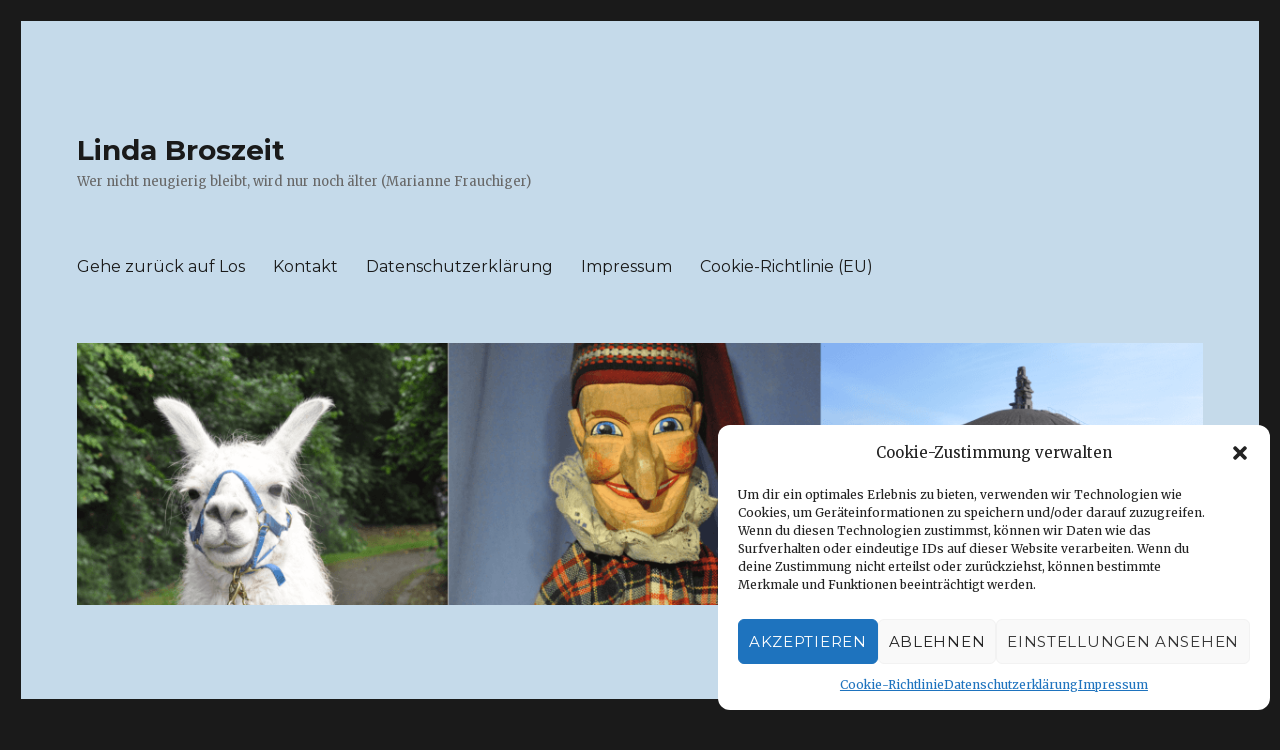

--- FILE ---
content_type: text/html; charset=UTF-8
request_url: https://www.libroart.de/lindabroszeit/tag/hafen/
body_size: 34202
content:
<!DOCTYPE html>
<html dir="ltr" lang="de" prefix="og: https://ogp.me/ns#" class="no-js">
<head>
	<meta charset="UTF-8">
	<meta name="viewport" content="width=device-width, initial-scale=1">
	<link rel="profile" href="https://gmpg.org/xfn/11">
		<script>(function(html){html.className = html.className.replace(/\bno-js\b/,'js')})(document.documentElement);</script>
<title>Hafen | Linda Broszeit</title>
	<style>img:is([sizes="auto" i], [sizes^="auto," i]) { contain-intrinsic-size: 3000px 1500px }</style>
	
		<!-- All in One SEO 4.9.3 - aioseo.com -->
	<meta name="robots" content="max-image-preview:large" />
	<meta name="keywords" content="istrien,kroatien,pula,rovinji,porec,tipps,bus,sehenswürdigkeiten,dnv,duisburg,ausflug,blog,nizza,städtetrip,winter,kurzurlaub,hotel,shopping,ferien,museen" />
	<link rel="canonical" href="https://www.libroart.de/lindabroszeit/tag/hafen/" />
	<link rel="next" href="https://www.libroart.de/lindabroszeit/tag/hafen/page/2/" />
	<meta name="generator" content="All in One SEO (AIOSEO) 4.9.3" />
		<script type="application/ld+json" class="aioseo-schema">
			{"@context":"https:\/\/schema.org","@graph":[{"@type":"BreadcrumbList","@id":"https:\/\/www.libroart.de\/lindabroszeit\/tag\/hafen\/#breadcrumblist","itemListElement":[{"@type":"ListItem","@id":"https:\/\/www.libroart.de\/lindabroszeit#listItem","position":1,"name":"Home","item":"https:\/\/www.libroart.de\/lindabroszeit","nextItem":{"@type":"ListItem","@id":"https:\/\/www.libroart.de\/lindabroszeit\/tag\/hafen\/#listItem","name":"Hafen"}},{"@type":"ListItem","@id":"https:\/\/www.libroart.de\/lindabroszeit\/tag\/hafen\/#listItem","position":2,"name":"Hafen","previousItem":{"@type":"ListItem","@id":"https:\/\/www.libroart.de\/lindabroszeit#listItem","name":"Home"}}]},{"@type":"CollectionPage","@id":"https:\/\/www.libroart.de\/lindabroszeit\/tag\/hafen\/#collectionpage","url":"https:\/\/www.libroart.de\/lindabroszeit\/tag\/hafen\/","name":"Hafen | Linda Broszeit","inLanguage":"de-DE","isPartOf":{"@id":"https:\/\/www.libroart.de\/lindabroszeit\/#website"},"breadcrumb":{"@id":"https:\/\/www.libroart.de\/lindabroszeit\/tag\/hafen\/#breadcrumblist"}},{"@type":"Person","@id":"https:\/\/www.libroart.de\/lindabroszeit\/#person","name":"linda","image":{"@type":"ImageObject","@id":"https:\/\/www.libroart.de\/lindabroszeit\/tag\/hafen\/#personImage","url":"https:\/\/secure.gravatar.com\/avatar\/76d8e2c7df9c1345197ad05f798bf640?s=96&d=mm&r=g","width":96,"height":96,"caption":"linda"}},{"@type":"WebSite","@id":"https:\/\/www.libroart.de\/lindabroszeit\/#website","url":"https:\/\/www.libroart.de\/lindabroszeit\/","name":"Literatur, Musik, Umwelt, Kunst, Reise- Viele Ideen von Linda Broszeit","alternateName":"Der Blog aus Duisburg","description":"Wer nicht neugierig bleibt, wird nur noch \u00e4lter (Marianne Frauchiger)","inLanguage":"de-DE","publisher":{"@id":"https:\/\/www.libroart.de\/lindabroszeit\/#person"}}]}
		</script>
		<!-- All in One SEO -->

<link rel='dns-prefetch' href='//fonts.googleapis.com' />
<link href='https://fonts.gstatic.com' crossorigin rel='preconnect' />
<link rel="alternate" type="application/rss+xml" title="Linda Broszeit &raquo; Feed" href="https://www.libroart.de/lindabroszeit/feed/" />
<link rel="alternate" type="application/rss+xml" title="Linda Broszeit &raquo; Kommentar-Feed" href="https://www.libroart.de/lindabroszeit/comments/feed/" />
<link rel="alternate" type="application/rss+xml" title="Linda Broszeit &raquo; Schlagwort-Feed zu Hafen" href="https://www.libroart.de/lindabroszeit/tag/hafen/feed/" />
<script>
window._wpemojiSettings = {"baseUrl":"https:\/\/s.w.org\/images\/core\/emoji\/15.0.3\/72x72\/","ext":".png","svgUrl":"https:\/\/s.w.org\/images\/core\/emoji\/15.0.3\/svg\/","svgExt":".svg","source":{"concatemoji":"https:\/\/www.libroart.de\/lindabroszeit\/wp-includes\/js\/wp-emoji-release.min.js?ver=4cccdbad7dce6b7a910228efd47f20bf"}};
/*! This file is auto-generated */
!function(i,n){var o,s,e;function c(e){try{var t={supportTests:e,timestamp:(new Date).valueOf()};sessionStorage.setItem(o,JSON.stringify(t))}catch(e){}}function p(e,t,n){e.clearRect(0,0,e.canvas.width,e.canvas.height),e.fillText(t,0,0);var t=new Uint32Array(e.getImageData(0,0,e.canvas.width,e.canvas.height).data),r=(e.clearRect(0,0,e.canvas.width,e.canvas.height),e.fillText(n,0,0),new Uint32Array(e.getImageData(0,0,e.canvas.width,e.canvas.height).data));return t.every(function(e,t){return e===r[t]})}function u(e,t,n){switch(t){case"flag":return n(e,"\ud83c\udff3\ufe0f\u200d\u26a7\ufe0f","\ud83c\udff3\ufe0f\u200b\u26a7\ufe0f")?!1:!n(e,"\ud83c\uddfa\ud83c\uddf3","\ud83c\uddfa\u200b\ud83c\uddf3")&&!n(e,"\ud83c\udff4\udb40\udc67\udb40\udc62\udb40\udc65\udb40\udc6e\udb40\udc67\udb40\udc7f","\ud83c\udff4\u200b\udb40\udc67\u200b\udb40\udc62\u200b\udb40\udc65\u200b\udb40\udc6e\u200b\udb40\udc67\u200b\udb40\udc7f");case"emoji":return!n(e,"\ud83d\udc26\u200d\u2b1b","\ud83d\udc26\u200b\u2b1b")}return!1}function f(e,t,n){var r="undefined"!=typeof WorkerGlobalScope&&self instanceof WorkerGlobalScope?new OffscreenCanvas(300,150):i.createElement("canvas"),a=r.getContext("2d",{willReadFrequently:!0}),o=(a.textBaseline="top",a.font="600 32px Arial",{});return e.forEach(function(e){o[e]=t(a,e,n)}),o}function t(e){var t=i.createElement("script");t.src=e,t.defer=!0,i.head.appendChild(t)}"undefined"!=typeof Promise&&(o="wpEmojiSettingsSupports",s=["flag","emoji"],n.supports={everything:!0,everythingExceptFlag:!0},e=new Promise(function(e){i.addEventListener("DOMContentLoaded",e,{once:!0})}),new Promise(function(t){var n=function(){try{var e=JSON.parse(sessionStorage.getItem(o));if("object"==typeof e&&"number"==typeof e.timestamp&&(new Date).valueOf()<e.timestamp+604800&&"object"==typeof e.supportTests)return e.supportTests}catch(e){}return null}();if(!n){if("undefined"!=typeof Worker&&"undefined"!=typeof OffscreenCanvas&&"undefined"!=typeof URL&&URL.createObjectURL&&"undefined"!=typeof Blob)try{var e="postMessage("+f.toString()+"("+[JSON.stringify(s),u.toString(),p.toString()].join(",")+"));",r=new Blob([e],{type:"text/javascript"}),a=new Worker(URL.createObjectURL(r),{name:"wpTestEmojiSupports"});return void(a.onmessage=function(e){c(n=e.data),a.terminate(),t(n)})}catch(e){}c(n=f(s,u,p))}t(n)}).then(function(e){for(var t in e)n.supports[t]=e[t],n.supports.everything=n.supports.everything&&n.supports[t],"flag"!==t&&(n.supports.everythingExceptFlag=n.supports.everythingExceptFlag&&n.supports[t]);n.supports.everythingExceptFlag=n.supports.everythingExceptFlag&&!n.supports.flag,n.DOMReady=!1,n.readyCallback=function(){n.DOMReady=!0}}).then(function(){return e}).then(function(){var e;n.supports.everything||(n.readyCallback(),(e=n.source||{}).concatemoji?t(e.concatemoji):e.wpemoji&&e.twemoji&&(t(e.twemoji),t(e.wpemoji)))}))}((window,document),window._wpemojiSettings);
</script>
<style id='wp-emoji-styles-inline-css'>

	img.wp-smiley, img.emoji {
		display: inline !important;
		border: none !important;
		box-shadow: none !important;
		height: 1em !important;
		width: 1em !important;
		margin: 0 0.07em !important;
		vertical-align: -0.1em !important;
		background: none !important;
		padding: 0 !important;
	}
</style>
<link rel='stylesheet' id='wp-block-library-css' href='https://www.libroart.de/lindabroszeit/wp-includes/css/dist/block-library/style.min.css?ver=4cccdbad7dce6b7a910228efd47f20bf' media='all' />
<style id='wp-block-library-theme-inline-css'>
.wp-block-audio :where(figcaption){color:#555;font-size:13px;text-align:center}.is-dark-theme .wp-block-audio :where(figcaption){color:#ffffffa6}.wp-block-audio{margin:0 0 1em}.wp-block-code{border:1px solid #ccc;border-radius:4px;font-family:Menlo,Consolas,monaco,monospace;padding:.8em 1em}.wp-block-embed :where(figcaption){color:#555;font-size:13px;text-align:center}.is-dark-theme .wp-block-embed :where(figcaption){color:#ffffffa6}.wp-block-embed{margin:0 0 1em}.blocks-gallery-caption{color:#555;font-size:13px;text-align:center}.is-dark-theme .blocks-gallery-caption{color:#ffffffa6}:root :where(.wp-block-image figcaption){color:#555;font-size:13px;text-align:center}.is-dark-theme :root :where(.wp-block-image figcaption){color:#ffffffa6}.wp-block-image{margin:0 0 1em}.wp-block-pullquote{border-bottom:4px solid;border-top:4px solid;color:currentColor;margin-bottom:1.75em}.wp-block-pullquote cite,.wp-block-pullquote footer,.wp-block-pullquote__citation{color:currentColor;font-size:.8125em;font-style:normal;text-transform:uppercase}.wp-block-quote{border-left:.25em solid;margin:0 0 1.75em;padding-left:1em}.wp-block-quote cite,.wp-block-quote footer{color:currentColor;font-size:.8125em;font-style:normal;position:relative}.wp-block-quote:where(.has-text-align-right){border-left:none;border-right:.25em solid;padding-left:0;padding-right:1em}.wp-block-quote:where(.has-text-align-center){border:none;padding-left:0}.wp-block-quote.is-large,.wp-block-quote.is-style-large,.wp-block-quote:where(.is-style-plain){border:none}.wp-block-search .wp-block-search__label{font-weight:700}.wp-block-search__button{border:1px solid #ccc;padding:.375em .625em}:where(.wp-block-group.has-background){padding:1.25em 2.375em}.wp-block-separator.has-css-opacity{opacity:.4}.wp-block-separator{border:none;border-bottom:2px solid;margin-left:auto;margin-right:auto}.wp-block-separator.has-alpha-channel-opacity{opacity:1}.wp-block-separator:not(.is-style-wide):not(.is-style-dots){width:100px}.wp-block-separator.has-background:not(.is-style-dots){border-bottom:none;height:1px}.wp-block-separator.has-background:not(.is-style-wide):not(.is-style-dots){height:2px}.wp-block-table{margin:0 0 1em}.wp-block-table td,.wp-block-table th{word-break:normal}.wp-block-table :where(figcaption){color:#555;font-size:13px;text-align:center}.is-dark-theme .wp-block-table :where(figcaption){color:#ffffffa6}.wp-block-video :where(figcaption){color:#555;font-size:13px;text-align:center}.is-dark-theme .wp-block-video :where(figcaption){color:#ffffffa6}.wp-block-video{margin:0 0 1em}:root :where(.wp-block-template-part.has-background){margin-bottom:0;margin-top:0;padding:1.25em 2.375em}
</style>
<link rel='stylesheet' id='aioseo/css/src/vue/standalone/blocks/table-of-contents/global.scss-css' href='https://www.libroart.de/lindabroszeit/wp-content/plugins/all-in-one-seo-pack/dist/Lite/assets/css/table-of-contents/global.e90f6d47.css?ver=4.9.3' media='all' />
<style id='classic-theme-styles-inline-css'>
/*! This file is auto-generated */
.wp-block-button__link{color:#fff;background-color:#32373c;border-radius:9999px;box-shadow:none;text-decoration:none;padding:calc(.667em + 2px) calc(1.333em + 2px);font-size:1.125em}.wp-block-file__button{background:#32373c;color:#fff;text-decoration:none}
</style>
<style id='global-styles-inline-css'>
:root{--wp--preset--aspect-ratio--square: 1;--wp--preset--aspect-ratio--4-3: 4/3;--wp--preset--aspect-ratio--3-4: 3/4;--wp--preset--aspect-ratio--3-2: 3/2;--wp--preset--aspect-ratio--2-3: 2/3;--wp--preset--aspect-ratio--16-9: 16/9;--wp--preset--aspect-ratio--9-16: 9/16;--wp--preset--color--black: #000000;--wp--preset--color--cyan-bluish-gray: #abb8c3;--wp--preset--color--white: #fff;--wp--preset--color--pale-pink: #f78da7;--wp--preset--color--vivid-red: #cf2e2e;--wp--preset--color--luminous-vivid-orange: #ff6900;--wp--preset--color--luminous-vivid-amber: #fcb900;--wp--preset--color--light-green-cyan: #7bdcb5;--wp--preset--color--vivid-green-cyan: #00d084;--wp--preset--color--pale-cyan-blue: #8ed1fc;--wp--preset--color--vivid-cyan-blue: #0693e3;--wp--preset--color--vivid-purple: #9b51e0;--wp--preset--color--dark-gray: #1a1a1a;--wp--preset--color--medium-gray: #686868;--wp--preset--color--light-gray: #e5e5e5;--wp--preset--color--blue-gray: #4d545c;--wp--preset--color--bright-blue: #007acc;--wp--preset--color--light-blue: #9adffd;--wp--preset--color--dark-brown: #402b30;--wp--preset--color--medium-brown: #774e24;--wp--preset--color--dark-red: #640c1f;--wp--preset--color--bright-red: #ff675f;--wp--preset--color--yellow: #ffef8e;--wp--preset--gradient--vivid-cyan-blue-to-vivid-purple: linear-gradient(135deg,rgba(6,147,227,1) 0%,rgb(155,81,224) 100%);--wp--preset--gradient--light-green-cyan-to-vivid-green-cyan: linear-gradient(135deg,rgb(122,220,180) 0%,rgb(0,208,130) 100%);--wp--preset--gradient--luminous-vivid-amber-to-luminous-vivid-orange: linear-gradient(135deg,rgba(252,185,0,1) 0%,rgba(255,105,0,1) 100%);--wp--preset--gradient--luminous-vivid-orange-to-vivid-red: linear-gradient(135deg,rgba(255,105,0,1) 0%,rgb(207,46,46) 100%);--wp--preset--gradient--very-light-gray-to-cyan-bluish-gray: linear-gradient(135deg,rgb(238,238,238) 0%,rgb(169,184,195) 100%);--wp--preset--gradient--cool-to-warm-spectrum: linear-gradient(135deg,rgb(74,234,220) 0%,rgb(151,120,209) 20%,rgb(207,42,186) 40%,rgb(238,44,130) 60%,rgb(251,105,98) 80%,rgb(254,248,76) 100%);--wp--preset--gradient--blush-light-purple: linear-gradient(135deg,rgb(255,206,236) 0%,rgb(152,150,240) 100%);--wp--preset--gradient--blush-bordeaux: linear-gradient(135deg,rgb(254,205,165) 0%,rgb(254,45,45) 50%,rgb(107,0,62) 100%);--wp--preset--gradient--luminous-dusk: linear-gradient(135deg,rgb(255,203,112) 0%,rgb(199,81,192) 50%,rgb(65,88,208) 100%);--wp--preset--gradient--pale-ocean: linear-gradient(135deg,rgb(255,245,203) 0%,rgb(182,227,212) 50%,rgb(51,167,181) 100%);--wp--preset--gradient--electric-grass: linear-gradient(135deg,rgb(202,248,128) 0%,rgb(113,206,126) 100%);--wp--preset--gradient--midnight: linear-gradient(135deg,rgb(2,3,129) 0%,rgb(40,116,252) 100%);--wp--preset--font-size--small: 13px;--wp--preset--font-size--medium: 20px;--wp--preset--font-size--large: 36px;--wp--preset--font-size--x-large: 42px;--wp--preset--spacing--20: 0.44rem;--wp--preset--spacing--30: 0.67rem;--wp--preset--spacing--40: 1rem;--wp--preset--spacing--50: 1.5rem;--wp--preset--spacing--60: 2.25rem;--wp--preset--spacing--70: 3.38rem;--wp--preset--spacing--80: 5.06rem;--wp--preset--shadow--natural: 6px 6px 9px rgba(0, 0, 0, 0.2);--wp--preset--shadow--deep: 12px 12px 50px rgba(0, 0, 0, 0.4);--wp--preset--shadow--sharp: 6px 6px 0px rgba(0, 0, 0, 0.2);--wp--preset--shadow--outlined: 6px 6px 0px -3px rgba(255, 255, 255, 1), 6px 6px rgba(0, 0, 0, 1);--wp--preset--shadow--crisp: 6px 6px 0px rgba(0, 0, 0, 1);}:where(.is-layout-flex){gap: 0.5em;}:where(.is-layout-grid){gap: 0.5em;}body .is-layout-flex{display: flex;}.is-layout-flex{flex-wrap: wrap;align-items: center;}.is-layout-flex > :is(*, div){margin: 0;}body .is-layout-grid{display: grid;}.is-layout-grid > :is(*, div){margin: 0;}:where(.wp-block-columns.is-layout-flex){gap: 2em;}:where(.wp-block-columns.is-layout-grid){gap: 2em;}:where(.wp-block-post-template.is-layout-flex){gap: 1.25em;}:where(.wp-block-post-template.is-layout-grid){gap: 1.25em;}.has-black-color{color: var(--wp--preset--color--black) !important;}.has-cyan-bluish-gray-color{color: var(--wp--preset--color--cyan-bluish-gray) !important;}.has-white-color{color: var(--wp--preset--color--white) !important;}.has-pale-pink-color{color: var(--wp--preset--color--pale-pink) !important;}.has-vivid-red-color{color: var(--wp--preset--color--vivid-red) !important;}.has-luminous-vivid-orange-color{color: var(--wp--preset--color--luminous-vivid-orange) !important;}.has-luminous-vivid-amber-color{color: var(--wp--preset--color--luminous-vivid-amber) !important;}.has-light-green-cyan-color{color: var(--wp--preset--color--light-green-cyan) !important;}.has-vivid-green-cyan-color{color: var(--wp--preset--color--vivid-green-cyan) !important;}.has-pale-cyan-blue-color{color: var(--wp--preset--color--pale-cyan-blue) !important;}.has-vivid-cyan-blue-color{color: var(--wp--preset--color--vivid-cyan-blue) !important;}.has-vivid-purple-color{color: var(--wp--preset--color--vivid-purple) !important;}.has-black-background-color{background-color: var(--wp--preset--color--black) !important;}.has-cyan-bluish-gray-background-color{background-color: var(--wp--preset--color--cyan-bluish-gray) !important;}.has-white-background-color{background-color: var(--wp--preset--color--white) !important;}.has-pale-pink-background-color{background-color: var(--wp--preset--color--pale-pink) !important;}.has-vivid-red-background-color{background-color: var(--wp--preset--color--vivid-red) !important;}.has-luminous-vivid-orange-background-color{background-color: var(--wp--preset--color--luminous-vivid-orange) !important;}.has-luminous-vivid-amber-background-color{background-color: var(--wp--preset--color--luminous-vivid-amber) !important;}.has-light-green-cyan-background-color{background-color: var(--wp--preset--color--light-green-cyan) !important;}.has-vivid-green-cyan-background-color{background-color: var(--wp--preset--color--vivid-green-cyan) !important;}.has-pale-cyan-blue-background-color{background-color: var(--wp--preset--color--pale-cyan-blue) !important;}.has-vivid-cyan-blue-background-color{background-color: var(--wp--preset--color--vivid-cyan-blue) !important;}.has-vivid-purple-background-color{background-color: var(--wp--preset--color--vivid-purple) !important;}.has-black-border-color{border-color: var(--wp--preset--color--black) !important;}.has-cyan-bluish-gray-border-color{border-color: var(--wp--preset--color--cyan-bluish-gray) !important;}.has-white-border-color{border-color: var(--wp--preset--color--white) !important;}.has-pale-pink-border-color{border-color: var(--wp--preset--color--pale-pink) !important;}.has-vivid-red-border-color{border-color: var(--wp--preset--color--vivid-red) !important;}.has-luminous-vivid-orange-border-color{border-color: var(--wp--preset--color--luminous-vivid-orange) !important;}.has-luminous-vivid-amber-border-color{border-color: var(--wp--preset--color--luminous-vivid-amber) !important;}.has-light-green-cyan-border-color{border-color: var(--wp--preset--color--light-green-cyan) !important;}.has-vivid-green-cyan-border-color{border-color: var(--wp--preset--color--vivid-green-cyan) !important;}.has-pale-cyan-blue-border-color{border-color: var(--wp--preset--color--pale-cyan-blue) !important;}.has-vivid-cyan-blue-border-color{border-color: var(--wp--preset--color--vivid-cyan-blue) !important;}.has-vivid-purple-border-color{border-color: var(--wp--preset--color--vivid-purple) !important;}.has-vivid-cyan-blue-to-vivid-purple-gradient-background{background: var(--wp--preset--gradient--vivid-cyan-blue-to-vivid-purple) !important;}.has-light-green-cyan-to-vivid-green-cyan-gradient-background{background: var(--wp--preset--gradient--light-green-cyan-to-vivid-green-cyan) !important;}.has-luminous-vivid-amber-to-luminous-vivid-orange-gradient-background{background: var(--wp--preset--gradient--luminous-vivid-amber-to-luminous-vivid-orange) !important;}.has-luminous-vivid-orange-to-vivid-red-gradient-background{background: var(--wp--preset--gradient--luminous-vivid-orange-to-vivid-red) !important;}.has-very-light-gray-to-cyan-bluish-gray-gradient-background{background: var(--wp--preset--gradient--very-light-gray-to-cyan-bluish-gray) !important;}.has-cool-to-warm-spectrum-gradient-background{background: var(--wp--preset--gradient--cool-to-warm-spectrum) !important;}.has-blush-light-purple-gradient-background{background: var(--wp--preset--gradient--blush-light-purple) !important;}.has-blush-bordeaux-gradient-background{background: var(--wp--preset--gradient--blush-bordeaux) !important;}.has-luminous-dusk-gradient-background{background: var(--wp--preset--gradient--luminous-dusk) !important;}.has-pale-ocean-gradient-background{background: var(--wp--preset--gradient--pale-ocean) !important;}.has-electric-grass-gradient-background{background: var(--wp--preset--gradient--electric-grass) !important;}.has-midnight-gradient-background{background: var(--wp--preset--gradient--midnight) !important;}.has-small-font-size{font-size: var(--wp--preset--font-size--small) !important;}.has-medium-font-size{font-size: var(--wp--preset--font-size--medium) !important;}.has-large-font-size{font-size: var(--wp--preset--font-size--large) !important;}.has-x-large-font-size{font-size: var(--wp--preset--font-size--x-large) !important;}
:where(.wp-block-post-template.is-layout-flex){gap: 1.25em;}:where(.wp-block-post-template.is-layout-grid){gap: 1.25em;}
:where(.wp-block-columns.is-layout-flex){gap: 2em;}:where(.wp-block-columns.is-layout-grid){gap: 2em;}
:root :where(.wp-block-pullquote){font-size: 1.5em;line-height: 1.6;}
</style>
<link rel='stylesheet' id='cmplz-general-css' href='https://www.libroart.de/lindabroszeit/wp-content/plugins/complianz-gdpr/assets/css/cookieblocker.min.css?ver=1741863571' media='all' />
<link rel='stylesheet' id='twentysixteen-fonts-css' href='https://fonts.googleapis.com/css?family=Merriweather%3A400%2C700%2C900%2C400italic%2C700italic%2C900italic%7CMontserrat%3A400%2C700%7CInconsolata%3A400&#038;subset=latin%2Clatin-ext&#038;display=fallback' media='all' />
<link rel='stylesheet' id='genericons-css' href='https://www.libroart.de/lindabroszeit/wp-content/themes/twentysixteen/genericons/genericons.css?ver=20201208' media='all' />
<link rel='stylesheet' id='twentysixteen-style-css' href='https://www.libroart.de/lindabroszeit/wp-content/themes/twentysixteen/style.css?ver=20221101' media='all' />
<style id='twentysixteen-style-inline-css'>

		/* Custom Page Background Color */
		.site {
			background-color: #c5daea;
		}

		mark,
		ins,
		button,
		button[disabled]:hover,
		button[disabled]:focus,
		input[type="button"],
		input[type="button"][disabled]:hover,
		input[type="button"][disabled]:focus,
		input[type="reset"],
		input[type="reset"][disabled]:hover,
		input[type="reset"][disabled]:focus,
		input[type="submit"],
		input[type="submit"][disabled]:hover,
		input[type="submit"][disabled]:focus,
		.menu-toggle.toggled-on,
		.menu-toggle.toggled-on:hover,
		.menu-toggle.toggled-on:focus,
		.pagination .prev,
		.pagination .next,
		.pagination .prev:hover,
		.pagination .prev:focus,
		.pagination .next:hover,
		.pagination .next:focus,
		.pagination .nav-links:before,
		.pagination .nav-links:after,
		.widget_calendar tbody a,
		.widget_calendar tbody a:hover,
		.widget_calendar tbody a:focus,
		.page-links a,
		.page-links a:hover,
		.page-links a:focus {
			color: #c5daea;
		}

		@media screen and (min-width: 56.875em) {
			.main-navigation ul ul li {
				background-color: #c5daea;
			}

			.main-navigation ul ul:after {
				border-top-color: #c5daea;
				border-bottom-color: #c5daea;
			}
		}
	
</style>
<link rel='stylesheet' id='twentysixteen-block-style-css' href='https://www.libroart.de/lindabroszeit/wp-content/themes/twentysixteen/css/blocks.css?ver=20221004' media='all' />
<!--[if lt IE 10]>
<link rel='stylesheet' id='twentysixteen-ie-css' href='https://www.libroart.de/lindabroszeit/wp-content/themes/twentysixteen/css/ie.css?ver=20170530' media='all' />
<![endif]-->
<!--[if lt IE 9]>
<link rel='stylesheet' id='twentysixteen-ie8-css' href='https://www.libroart.de/lindabroszeit/wp-content/themes/twentysixteen/css/ie8.css?ver=20170530' media='all' />
<![endif]-->
<!--[if lt IE 8]>
<link rel='stylesheet' id='twentysixteen-ie7-css' href='https://www.libroart.de/lindabroszeit/wp-content/themes/twentysixteen/css/ie7.css?ver=20170530' media='all' />
<![endif]-->
<style id='akismet-widget-style-inline-css'>

			.a-stats {
				--akismet-color-mid-green: #357b49;
				--akismet-color-white: #fff;
				--akismet-color-light-grey: #f6f7f7;

				max-width: 350px;
				width: auto;
			}

			.a-stats * {
				all: unset;
				box-sizing: border-box;
			}

			.a-stats strong {
				font-weight: 600;
			}

			.a-stats a.a-stats__link,
			.a-stats a.a-stats__link:visited,
			.a-stats a.a-stats__link:active {
				background: var(--akismet-color-mid-green);
				border: none;
				box-shadow: none;
				border-radius: 8px;
				color: var(--akismet-color-white);
				cursor: pointer;
				display: block;
				font-family: -apple-system, BlinkMacSystemFont, 'Segoe UI', 'Roboto', 'Oxygen-Sans', 'Ubuntu', 'Cantarell', 'Helvetica Neue', sans-serif;
				font-weight: 500;
				padding: 12px;
				text-align: center;
				text-decoration: none;
				transition: all 0.2s ease;
			}

			/* Extra specificity to deal with TwentyTwentyOne focus style */
			.widget .a-stats a.a-stats__link:focus {
				background: var(--akismet-color-mid-green);
				color: var(--akismet-color-white);
				text-decoration: none;
			}

			.a-stats a.a-stats__link:hover {
				filter: brightness(110%);
				box-shadow: 0 4px 12px rgba(0, 0, 0, 0.06), 0 0 2px rgba(0, 0, 0, 0.16);
			}

			.a-stats .count {
				color: var(--akismet-color-white);
				display: block;
				font-size: 1.5em;
				line-height: 1.4;
				padding: 0 13px;
				white-space: nowrap;
			}
		
</style>
<script async src="https://www.libroart.de/lindabroszeit/wp-content/plugins/burst-statistics/helpers/timeme/timeme.min.js?ver=1.7.6" id="burst-timeme-js"></script>
<script id="burst-js-extra">
var burst = {"cookie_retention_days":"30","beacon_url":"https:\/\/www.libroart.de\/lindabroszeit\/wp-content\/plugins\/burst-statistics\/endpoint.php","options":{"beacon_enabled":1,"enable_cookieless_tracking":0,"enable_turbo_mode":0,"do_not_track":0,"track_url_change":0},"goals":[],"goals_script_url":"https:\/\/www.libroart.de\/lindabroszeit\/wp-content\/plugins\/burst-statistics\/\/assets\/js\/build\/burst-goals.js?v=1.7.6"};
</script>
<script type="text/plain" data-service="burst" data-category="statistics" async data-cmplz-src="https://www.libroart.de/lindabroszeit/wp-content/plugins/burst-statistics/assets/js/build/burst.min.js?ver=1.7.6" id="burst-js"></script>
<!--[if lt IE 9]>
<script src="https://www.libroart.de/lindabroszeit/wp-content/themes/twentysixteen/js/html5.js?ver=3.7.3" id="twentysixteen-html5-js"></script>
<![endif]-->
<script src="https://www.libroart.de/lindabroszeit/wp-includes/js/jquery/jquery.min.js?ver=3.7.1" id="jquery-core-js"></script>
<script src="https://www.libroart.de/lindabroszeit/wp-includes/js/jquery/jquery-migrate.min.js?ver=3.4.1" id="jquery-migrate-js"></script>
<link rel="https://api.w.org/" href="https://www.libroart.de/lindabroszeit/wp-json/" /><link rel="alternate" title="JSON" type="application/json" href="https://www.libroart.de/lindabroszeit/wp-json/wp/v2/tags/553" />			<style>.cmplz-hidden {
					display: none !important;
				}</style><!-- Analytics by WP Statistics - https://wp-statistics.com -->
<style data-context="foundation-flickity-css">/*! Flickity v2.0.2
http://flickity.metafizzy.co
---------------------------------------------- */.flickity-enabled{position:relative}.flickity-enabled:focus{outline:0}.flickity-viewport{overflow:hidden;position:relative;height:100%}.flickity-slider{position:absolute;width:100%;height:100%}.flickity-enabled.is-draggable{-webkit-tap-highlight-color:transparent;tap-highlight-color:transparent;-webkit-user-select:none;-moz-user-select:none;-ms-user-select:none;user-select:none}.flickity-enabled.is-draggable .flickity-viewport{cursor:move;cursor:-webkit-grab;cursor:grab}.flickity-enabled.is-draggable .flickity-viewport.is-pointer-down{cursor:-webkit-grabbing;cursor:grabbing}.flickity-prev-next-button{position:absolute;top:50%;width:44px;height:44px;border:none;border-radius:50%;background:#fff;background:hsla(0,0%,100%,.75);cursor:pointer;-webkit-transform:translateY(-50%);transform:translateY(-50%)}.flickity-prev-next-button:hover{background:#fff}.flickity-prev-next-button:focus{outline:0;box-shadow:0 0 0 5px #09f}.flickity-prev-next-button:active{opacity:.6}.flickity-prev-next-button.previous{left:10px}.flickity-prev-next-button.next{right:10px}.flickity-rtl .flickity-prev-next-button.previous{left:auto;right:10px}.flickity-rtl .flickity-prev-next-button.next{right:auto;left:10px}.flickity-prev-next-button:disabled{opacity:.3;cursor:auto}.flickity-prev-next-button svg{position:absolute;left:20%;top:20%;width:60%;height:60%}.flickity-prev-next-button .arrow{fill:#333}.flickity-page-dots{position:absolute;width:100%;bottom:-25px;padding:0;margin:0;list-style:none;text-align:center;line-height:1}.flickity-rtl .flickity-page-dots{direction:rtl}.flickity-page-dots .dot{display:inline-block;width:10px;height:10px;margin:0 8px;background:#333;border-radius:50%;opacity:.25;cursor:pointer}.flickity-page-dots .dot.is-selected{opacity:1}</style><style data-context="foundation-slideout-css">.slideout-menu{position:fixed;left:0;top:0;bottom:0;right:auto;z-index:0;width:256px;overflow-y:auto;-webkit-overflow-scrolling:touch;display:none}.slideout-menu.pushit-right{left:auto;right:0}.slideout-panel{position:relative;z-index:1;will-change:transform}.slideout-open,.slideout-open .slideout-panel,.slideout-open body{overflow:hidden}.slideout-open .slideout-menu{display:block}.pushit{display:none}</style><style>.recentcomments a{display:inline !important;padding:0 !important;margin:0 !important;}</style><link rel="icon" href="https://www.libroart.de/lindabroszeit/wp-content/uploads/2016/03/cropped-image-32x32.png" sizes="32x32" />
<link rel="icon" href="https://www.libroart.de/lindabroszeit/wp-content/uploads/2016/03/cropped-image-192x192.png" sizes="192x192" />
<link rel="apple-touch-icon" href="https://www.libroart.de/lindabroszeit/wp-content/uploads/2016/03/cropped-image-180x180.png" />
<meta name="msapplication-TileImage" content="https://www.libroart.de/lindabroszeit/wp-content/uploads/2016/03/cropped-image-270x270.png" />
<style>.ios7.web-app-mode.has-fixed header{ background-color: rgba(3,122,221,.88);}</style></head>

<body data-rsssl=1 data-cmplz=1 class="archive tag tag-hafen tag-553 wp-embed-responsive hfeed">
<div id="page" class="site">
	<div class="site-inner">
		<a class="skip-link screen-reader-text" href="#content">Zum Inhalt springen</a>

		<header id="masthead" class="site-header">
			<div class="site-header-main">
				<div class="site-branding">
					
											<p class="site-title"><a href="https://www.libroart.de/lindabroszeit/" rel="home">Linda Broszeit</a></p>
												<p class="site-description">Wer nicht neugierig bleibt, wird nur noch älter (Marianne Frauchiger)</p>
									</div><!-- .site-branding -->

									<button id="menu-toggle" class="menu-toggle">Menü</button>

					<div id="site-header-menu" class="site-header-menu">
													<nav id="site-navigation" class="main-navigation" aria-label="Primäres Menü">
								<div class="menu-hauptmenue-container"><ul id="menu-hauptmenue" class="primary-menu"><li id="menu-item-206" class="menu-item menu-item-type-post_type menu-item-object-page menu-item-206"><a href="https://www.libroart.de/lindabroszeit/gehe-zurueck-auf-los-%f0%9f%98%80/">Gehe zurück auf Los</a></li>
<li id="menu-item-45" class="menu-item menu-item-type-post_type menu-item-object-page menu-item-45"><a href="https://www.libroart.de/lindabroszeit/kleine-fluchten/">Kontakt</a></li>
<li id="menu-item-181" class="menu-item menu-item-type-post_type menu-item-object-page menu-item-privacy-policy menu-item-181"><a rel="privacy-policy" href="https://www.libroart.de/lindabroszeit/datenschutzerklaerung/">Datenschutzerklärung</a></li>
<li id="menu-item-35" class="menu-item menu-item-type-post_type menu-item-object-page menu-item-35"><a href="https://www.libroart.de/lindabroszeit/neues-ausprobieren/">Impressum</a></li>
<li id="menu-item-21661" class="menu-item menu-item-type-post_type menu-item-object-page menu-item-21661"><a href="https://www.libroart.de/lindabroszeit/cookie-richtlinie-eu/">Cookie-Richtlinie (EU)</a></li>
</ul></div>							</nav><!-- .main-navigation -->
						
													<nav id="social-navigation" class="social-navigation" aria-label="Social-Links-Menü">
								<div class="menu-hauptmenue-container"><ul id="menu-hauptmenue-1" class="social-links-menu"><li class="menu-item menu-item-type-post_type menu-item-object-page menu-item-206"><a href="https://www.libroart.de/lindabroszeit/gehe-zurueck-auf-los-%f0%9f%98%80/"><span class="screen-reader-text">Gehe zurück auf Los</span></a></li>
<li class="menu-item menu-item-type-post_type menu-item-object-page menu-item-45"><a href="https://www.libroart.de/lindabroszeit/kleine-fluchten/"><span class="screen-reader-text">Kontakt</span></a></li>
<li class="menu-item menu-item-type-post_type menu-item-object-page menu-item-privacy-policy menu-item-181"><a rel="privacy-policy" href="https://www.libroart.de/lindabroszeit/datenschutzerklaerung/"><span class="screen-reader-text">Datenschutzerklärung</span></a></li>
<li class="menu-item menu-item-type-post_type menu-item-object-page menu-item-35"><a href="https://www.libroart.de/lindabroszeit/neues-ausprobieren/"><span class="screen-reader-text">Impressum</span></a></li>
<li class="menu-item menu-item-type-post_type menu-item-object-page menu-item-21661"><a href="https://www.libroart.de/lindabroszeit/cookie-richtlinie-eu/"><span class="screen-reader-text">Cookie-Richtlinie (EU)</span></a></li>
</ul></div>							</nav><!-- .social-navigation -->
											</div><!-- .site-header-menu -->
							</div><!-- .site-header-main -->

											<div class="header-image">
					<a href="https://www.libroart.de/lindabroszeit/" rel="home">
						<img src="https://www.libroart.de/lindabroszeit/wp-content/uploads/2016/05/cropped-image-1.png" srcset="https://www.libroart.de/lindabroszeit/wp-content/uploads/2016/05/cropped-image-1-300x70.png 300w, https://www.libroart.de/lindabroszeit/wp-content/uploads/2016/05/cropped-image-1-768x179.png 768w, https://www.libroart.de/lindabroszeit/wp-content/uploads/2016/05/cropped-image-1-1024x238.png 1024w, https://www.libroart.de/lindabroszeit/wp-content/uploads/2016/05/cropped-image-1-600x140.png 600w, https://www.libroart.de/lindabroszeit/wp-content/uploads/2016/05/cropped-image-1.png 1200w" sizes="(max-width: 709px) 85vw, (max-width: 909px) 81vw, (max-width: 1362px) 88vw, 1200px" width="1200" height="279" alt="Linda Broszeit" />
					</a>
				</div><!-- .header-image -->
					</header><!-- .site-header -->

		<div id="content" class="site-content">

	<div id="primary" class="content-area">
		<main id="main" class="site-main">

		
			<header class="page-header">
				<h1 class="page-title">Schlagwort: <span>Hafen</span></h1>			</header><!-- .page-header -->

			
<article id="post-30263" class="post-30263 post type-post status-publish format-standard hentry category-museumsbesuche tag-container tag-hafen tag-ruhrgebiet tag-schiffe tag-transport">
	<header class="entry-header">
		
		<h2 class="entry-title"><a href="https://www.libroart.de/lindabroszeit/2025/09/29/besuch-beim-schmuggelbulli/" rel="bookmark">Vom Schmuggelbulli im Container, der Zuckerklatsche und ISO 3103</a></h2>	</header><!-- .entry-header -->

	
	
	<div class="entry-content">
		
<p>Im Ruhrgebiet, genauer gesagt auf dem Gelände des Schiffshebewerks Henrichenburg, gibt es mal wieder eine lobenswerte Ausstellung. Das Thema: Container!</p>


<div class="wp-block-image">
<figure class="aligncenter size-large"><img fetchpriority="high" decoding="async" width="1024" height="768" src="https://www.libroart.de/lindabroszeit/wp-content/uploads/2025/09/IMG_6089-1024x768.jpeg" alt="" class="wp-image-30264" srcset="https://www.libroart.de/lindabroszeit/wp-content/uploads/2025/09/IMG_6089-1024x768.jpeg 1024w, https://www.libroart.de/lindabroszeit/wp-content/uploads/2025/09/IMG_6089-300x225.jpeg 300w, https://www.libroart.de/lindabroszeit/wp-content/uploads/2025/09/IMG_6089-768x576.jpeg 768w, https://www.libroart.de/lindabroszeit/wp-content/uploads/2025/09/IMG_6089-scaled.jpeg 1365w, https://www.libroart.de/lindabroszeit/wp-content/uploads/2025/09/IMG_6089-1200x900.jpeg 1200w" sizes="(max-width: 709px) 85vw, (max-width: 909px) 67vw, (max-width: 1362px) 62vw, 840px" /><figcaption class="wp-element-caption">In diesem temporären Museum wurden Container im Kontext  Kunst, Design und Film gezeigt.</figcaption></figure></div>


<p>Sie glauben, dass ist langweilig? Das dachten meine Begleitpersonen anfangs heimlich wohl auch, aber am Ende waren wir alle rundherum zufrieden mit diesem Museumsnachmittag.</p>


<div class="wp-block-image">
<figure class="aligncenter size-large is-resized"><img decoding="async" width="1024" height="1024" src="https://www.libroart.de/lindabroszeit/wp-content/uploads/2025/09/75CE1BCC-D880-446A-98B2-3D8D6F159F7A-1024x1024.jpeg" alt="" class="wp-image-30318" style="width:515px;height:auto" srcset="https://www.libroart.de/lindabroszeit/wp-content/uploads/2025/09/75CE1BCC-D880-446A-98B2-3D8D6F159F7A.jpeg 1024w, https://www.libroart.de/lindabroszeit/wp-content/uploads/2025/09/75CE1BCC-D880-446A-98B2-3D8D6F159F7A-300x300.jpeg 300w, https://www.libroart.de/lindabroszeit/wp-content/uploads/2025/09/75CE1BCC-D880-446A-98B2-3D8D6F159F7A-150x150.jpeg 150w, https://www.libroart.de/lindabroszeit/wp-content/uploads/2025/09/75CE1BCC-D880-446A-98B2-3D8D6F159F7A-768x768.jpeg 768w, https://www.libroart.de/lindabroszeit/wp-content/uploads/2025/09/75CE1BCC-D880-446A-98B2-3D8D6F159F7A-144x144.jpeg 144w, https://www.libroart.de/lindabroszeit/wp-content/uploads/2025/09/75CE1BCC-D880-446A-98B2-3D8D6F159F7A-120x120.jpeg 120w" sizes="(max-width: 709px) 85vw, (max-width: 909px) 67vw, (max-width: 1362px) 62vw, 840px" /></figure></div>


<p><br>Lohnt sich alleine schon die Fahrt nach Waltrop, um sich das Schiffshebewerk anzusehen, in einem Gebäude über seine Geschichte zu lesen und einen schönen Spaziergang am Kanal zu machen, vorbei an einigen historischen Schiffen, ließen wir das alles dieses Mal links liegen, um uns auf die globalen Boxen zu konzentrieren.<br>Was kann man über Container schreiben? Ein paar Beispiele: Wie ging es in den Häfen zu, bevor es Container gab? Wer hatte die Idee dazu? Wie kommt es, dass alle Container gleich groß sind? Wie wird ein Container beladen? Wie sähe unser Leben aus, gäbe es keine Container? Was kann man sonst noch mit Containern machen? Haben Container eine Zukunft?<br>Hier zu den Fragen einige passende Fotos zum Verdeutlichen und Lust machen auf die Ausstellung:</p>


<div class="wp-block-image">
<figure class="aligncenter size-large is-resized"><img decoding="async" width="1024" height="1024" src="https://www.libroart.de/lindabroszeit/wp-content/uploads/2025/09/069D9695-D459-41CE-8FD3-D6287ADDDB51-1024x1024.jpeg" alt="" class="wp-image-30321" style="width:494px;height:auto" srcset="https://www.libroart.de/lindabroszeit/wp-content/uploads/2025/09/069D9695-D459-41CE-8FD3-D6287ADDDB51.jpeg 1024w, https://www.libroart.de/lindabroszeit/wp-content/uploads/2025/09/069D9695-D459-41CE-8FD3-D6287ADDDB51-300x300.jpeg 300w, https://www.libroart.de/lindabroszeit/wp-content/uploads/2025/09/069D9695-D459-41CE-8FD3-D6287ADDDB51-150x150.jpeg 150w, https://www.libroart.de/lindabroszeit/wp-content/uploads/2025/09/069D9695-D459-41CE-8FD3-D6287ADDDB51-768x768.jpeg 768w, https://www.libroart.de/lindabroszeit/wp-content/uploads/2025/09/069D9695-D459-41CE-8FD3-D6287ADDDB51-144x144.jpeg 144w, https://www.libroart.de/lindabroszeit/wp-content/uploads/2025/09/069D9695-D459-41CE-8FD3-D6287ADDDB51-120x120.jpeg 120w" sizes="(max-width: 709px) 85vw, (max-width: 909px) 67vw, (max-width: 1362px) 62vw, 840px" /><figcaption class="wp-element-caption">Wie war früher die Arbeit im Hafen? Chaotisch, wie man oben auf dem Bild sehen kann. Links unten Werkzeug der Hafenarbeiter, u.a. auch eine Zuckerklatsche, rechts alte Holzkisten, die heutzutage gerne noch als Dekorationsstücke hingestellt werden.</figcaption></figure></div>


<figure class="wp-block-image size-large"><img loading="lazy" decoding="async" width="1024" height="1024" src="https://www.libroart.de/lindabroszeit/wp-content/uploads/2025/09/F5B9F45C-8DEB-434B-9484-28CAC371DD1D-1024x1024.jpeg" alt="" class="wp-image-30319" srcset="https://www.libroart.de/lindabroszeit/wp-content/uploads/2025/09/F5B9F45C-8DEB-434B-9484-28CAC371DD1D.jpeg 1024w, https://www.libroart.de/lindabroszeit/wp-content/uploads/2025/09/F5B9F45C-8DEB-434B-9484-28CAC371DD1D-300x300.jpeg 300w, https://www.libroart.de/lindabroszeit/wp-content/uploads/2025/09/F5B9F45C-8DEB-434B-9484-28CAC371DD1D-150x150.jpeg 150w, https://www.libroart.de/lindabroszeit/wp-content/uploads/2025/09/F5B9F45C-8DEB-434B-9484-28CAC371DD1D-768x768.jpeg 768w, https://www.libroart.de/lindabroszeit/wp-content/uploads/2025/09/F5B9F45C-8DEB-434B-9484-28CAC371DD1D-144x144.jpeg 144w, https://www.libroart.de/lindabroszeit/wp-content/uploads/2025/09/F5B9F45C-8DEB-434B-9484-28CAC371DD1D-120x120.jpeg 120w" sizes="auto, (max-width: 709px) 85vw, (max-width: 909px) 67vw, (max-width: 1362px) 62vw, 840px" /><figcaption class="wp-element-caption">Auch hier gilt einmal mehr: Nur ein Mensch kann die ganze Welt verändern…Unten links ist der Brief ausgestellt, in dem der Erfinder Malcom McLean sich einverstanden erklärt, dass Container, auf deren Erfindung er das Patent besaß, eine einheitliche Größe bekommen. Die Verhandlungen zwischen Amerikanern und Europäern über die Größe hatten zuvor vier Jahre gedauert. So einigte man sich schließlich auch auf das Maß: Container haben Fußmaße und keine Metermaße.</figcaption></figure>


<div class="wp-block-image">
<figure class="aligncenter size-large is-resized"><img loading="lazy" decoding="async" width="1024" height="1024" src="https://www.libroart.de/lindabroszeit/wp-content/uploads/2025/09/BBBAF46D-5EB8-4307-A033-46CF498A1B9C-1024x1024.jpeg" alt="" class="wp-image-30320" style="width:484px;height:auto" srcset="https://www.libroart.de/lindabroszeit/wp-content/uploads/2025/09/BBBAF46D-5EB8-4307-A033-46CF498A1B9C.jpeg 1024w, https://www.libroart.de/lindabroszeit/wp-content/uploads/2025/09/BBBAF46D-5EB8-4307-A033-46CF498A1B9C-300x300.jpeg 300w, https://www.libroart.de/lindabroszeit/wp-content/uploads/2025/09/BBBAF46D-5EB8-4307-A033-46CF498A1B9C-150x150.jpeg 150w, https://www.libroart.de/lindabroszeit/wp-content/uploads/2025/09/BBBAF46D-5EB8-4307-A033-46CF498A1B9C-768x768.jpeg 768w, https://www.libroart.de/lindabroszeit/wp-content/uploads/2025/09/BBBAF46D-5EB8-4307-A033-46CF498A1B9C-144x144.jpeg 144w, https://www.libroart.de/lindabroszeit/wp-content/uploads/2025/09/BBBAF46D-5EB8-4307-A033-46CF498A1B9C-120x120.jpeg 120w" sizes="auto, (max-width: 709px) 85vw, (max-width: 909px) 67vw, (max-width: 1362px) 62vw, 840px" /><figcaption class="wp-element-caption">Auf dem Bild rechts sind die Fußmaße umgerechnet worden, links die größten Containerfirmen der Welt. zu diesem Bild  passt auch die ISO 3103.</figcaption></figure></div>

<div class="wp-block-image">
<figure class="aligncenter size-large is-resized"><img loading="lazy" decoding="async" width="768" height="1024" src="https://www.libroart.de/lindabroszeit/wp-content/uploads/2025/09/IMG_6118-768x1024.jpeg" alt="" class="wp-image-30332" style="width:258px;height:auto" srcset="https://www.libroart.de/lindabroszeit/wp-content/uploads/2025/09/IMG_6118-768x1024.jpeg 768w, https://www.libroart.de/lindabroszeit/wp-content/uploads/2025/09/IMG_6118-225x300.jpeg 225w, https://www.libroart.de/lindabroszeit/wp-content/uploads/2025/09/IMG_6118-scaled.jpeg 1024w" sizes="auto, (max-width: 709px) 85vw, (max-width: 909px) 67vw, (max-width: 984px) 61vw, (max-width: 1362px) 45vw, 600px" /><figcaption class="wp-element-caption">ISO-Normen sind nicht nur für die Beschaffenheit eines Produkts zuständig, sondern auch für die Größe und erleichtern innerhalb eines Containers somit das Stapeln von Waren, und wenn es sich dabei auch „nur“ um Teebeutel handelt.</figcaption></figure></div>


<figure class="wp-block-image size-large"><img loading="lazy" decoding="async" width="768" height="1024" src="https://www.libroart.de/lindabroszeit/wp-content/uploads/2025/09/3252D8CC-7BD8-4D8A-BF0B-BB2E02A6B760-768x1024.jpeg" alt="" class="wp-image-30322" srcset="https://www.libroart.de/lindabroszeit/wp-content/uploads/2025/09/3252D8CC-7BD8-4D8A-BF0B-BB2E02A6B760-768x1024.jpeg 768w, https://www.libroart.de/lindabroszeit/wp-content/uploads/2025/09/3252D8CC-7BD8-4D8A-BF0B-BB2E02A6B760-225x300.jpeg 225w, https://www.libroart.de/lindabroszeit/wp-content/uploads/2025/09/3252D8CC-7BD8-4D8A-BF0B-BB2E02A6B760.jpeg 1024w" sizes="auto, (max-width: 709px) 85vw, (max-width: 909px) 67vw, (max-width: 984px) 61vw, (max-width: 1362px) 45vw, 600px" /><figcaption class="wp-element-caption">Oben sehen Sie zwei Schiffsmodelle: Das kleine stammt aus den 80er Jahren und konnte noch durch den Panamakanal (Foto rechts unten unter der Ansicht vom Suezkanal) fahren. Das große Schiffsmodell zeigt ein aktuelles Schiff, das nicht mehr durch den heutigen Panamakanal passt. Das Schiff ist über 400 Meter lang und über 60 Meter hoch.<br>Links die Hauptrouten der Schiffscontainer.</figcaption></figure>



<figure class="wp-block-image size-large"><img loading="lazy" decoding="async" width="1024" height="1024" src="https://www.libroart.de/lindabroszeit/wp-content/uploads/2025/09/08028304-F882-4968-B922-DDC5E6FCE4F7-1024x1024.jpeg" alt="" class="wp-image-30323" srcset="https://www.libroart.de/lindabroszeit/wp-content/uploads/2025/09/08028304-F882-4968-B922-DDC5E6FCE4F7-scaled.jpeg 1024w, https://www.libroart.de/lindabroszeit/wp-content/uploads/2025/09/08028304-F882-4968-B922-DDC5E6FCE4F7-300x300.jpeg 300w, https://www.libroart.de/lindabroszeit/wp-content/uploads/2025/09/08028304-F882-4968-B922-DDC5E6FCE4F7-150x150.jpeg 150w, https://www.libroart.de/lindabroszeit/wp-content/uploads/2025/09/08028304-F882-4968-B922-DDC5E6FCE4F7-768x768.jpeg 768w, https://www.libroart.de/lindabroszeit/wp-content/uploads/2025/09/08028304-F882-4968-B922-DDC5E6FCE4F7-144x144.jpeg 144w, https://www.libroart.de/lindabroszeit/wp-content/uploads/2025/09/08028304-F882-4968-B922-DDC5E6FCE4F7-120x120.jpeg 120w" sizes="auto, (max-width: 709px) 85vw, (max-width: 909px) 67vw, (max-width: 1362px) 62vw, 840px" /><figcaption class="wp-element-caption">Oben rechts: 2014 wurde die neue Seidenstraße zwischen China und Duisburg gefeiert. Darunter: Container bringen uns neue Tierarten, was selten ein Vorteil ist. Unten: Container als schwimmende Lagerräume. Links: Container in der Bekleidungsindustrie- ein ganz spezielles Thema.</figcaption></figure>


<div class="wp-block-image">
<figure class="aligncenter size-large is-resized"><img loading="lazy" decoding="async" width="1024" height="1024" src="https://www.libroart.de/lindabroszeit/wp-content/uploads/2025/09/57FC519E-15A4-494F-A98D-702627FCF221-1024x1024.jpeg" alt="" class="wp-image-30324" style="width:496px;height:auto" srcset="https://www.libroart.de/lindabroszeit/wp-content/uploads/2025/09/57FC519E-15A4-494F-A98D-702627FCF221.jpeg 1024w, https://www.libroart.de/lindabroszeit/wp-content/uploads/2025/09/57FC519E-15A4-494F-A98D-702627FCF221-300x300.jpeg 300w, https://www.libroart.de/lindabroszeit/wp-content/uploads/2025/09/57FC519E-15A4-494F-A98D-702627FCF221-150x150.jpeg 150w, https://www.libroart.de/lindabroszeit/wp-content/uploads/2025/09/57FC519E-15A4-494F-A98D-702627FCF221-768x768.jpeg 768w, https://www.libroart.de/lindabroszeit/wp-content/uploads/2025/09/57FC519E-15A4-494F-A98D-702627FCF221-144x144.jpeg 144w, https://www.libroart.de/lindabroszeit/wp-content/uploads/2025/09/57FC519E-15A4-494F-A98D-702627FCF221-120x120.jpeg 120w" sizes="auto, (max-width: 709px) 85vw, (max-width: 909px) 67vw, (max-width: 1362px) 62vw, 840px" /><figcaption class="wp-element-caption">Container anders genutzt: Links als Material für ein Kunstwerk, rechts oben in London  umgebaut als Appartement, darunter als Grenzmauer zwischen den USA und Mexiko.</figcaption></figure></div>


<p>Und zum Schluss die Auflösung zu dem Schmuggelbulli:</p>



<figure class="wp-block-image size-large"><img loading="lazy" decoding="async" width="768" height="1024" src="https://www.libroart.de/lindabroszeit/wp-content/uploads/2025/09/E30F37E8-70C9-4427-B2B2-F8D0983DF9B8-768x1024.jpeg" alt="" class="wp-image-30325" srcset="https://www.libroart.de/lindabroszeit/wp-content/uploads/2025/09/E30F37E8-70C9-4427-B2B2-F8D0983DF9B8-768x1024.jpeg 768w, https://www.libroart.de/lindabroszeit/wp-content/uploads/2025/09/E30F37E8-70C9-4427-B2B2-F8D0983DF9B8-225x300.jpeg 225w, https://www.libroart.de/lindabroszeit/wp-content/uploads/2025/09/E30F37E8-70C9-4427-B2B2-F8D0983DF9B8.jpeg 1024w" sizes="auto, (max-width: 709px) 85vw, (max-width: 909px) 67vw, (max-width: 984px) 61vw, (max-width: 1362px) 45vw, 600px" /></figure>



<p>Wie sieht die Zukunft von Containern aus? Besonders europäische Länder versuchen seit ein paar Jahren, wieder mehr vor Ort zu produzieren, um von Importen unabhängiger zu werden. Auch das Verhältnis zu asiatischer Billigware ändert sich. Zwar sehr langsam, aber das Bewusstsein der Bevölkerung für die problematischen Herstellungsmethoden scheint sich zu verbessern. Container gehören zu unserem Alltag, doch in der Zukunft vielleicht etwas weniger als bisher.</p>



<p>Die Ausstellung kann man noch bis zum 12.April 2026 besuchen.</p>
	</div><!-- .entry-content -->

	<footer class="entry-footer">
		<span class="byline"><span class="author vcard"><img alt='' src='https://secure.gravatar.com/avatar/76d8e2c7df9c1345197ad05f798bf640?s=49&#038;d=mm&#038;r=g' srcset='https://secure.gravatar.com/avatar/76d8e2c7df9c1345197ad05f798bf640?s=98&#038;d=mm&#038;r=g 2x' class='avatar avatar-49 photo' height='49' width='49' loading='lazy' decoding='async'/><span class="screen-reader-text">Autor </span> <a class="url fn n" href="https://www.libroart.de/lindabroszeit/author/linda/">linda</a></span></span><span class="posted-on"><span class="screen-reader-text">Veröffentlicht am </span><a href="https://www.libroart.de/lindabroszeit/2025/09/29/besuch-beim-schmuggelbulli/" rel="bookmark"><time class="entry-date published" datetime="2025-09-29T01:55:00+02:00">29. September 2025</time><time class="updated" datetime="2025-09-30T05:55:00+02:00">30. September 2025</time></a></span><span class="cat-links"><span class="screen-reader-text">Kategorien </span><a href="https://www.libroart.de/lindabroszeit/category/museumsbesuche/" rel="category tag">Museumsbesuche</a></span><span class="tags-links"><span class="screen-reader-text">Schlagwörter </span><a href="https://www.libroart.de/lindabroszeit/tag/container/" rel="tag">Container</a>, <a href="https://www.libroart.de/lindabroszeit/tag/hafen/" rel="tag">Hafen</a>, <a href="https://www.libroart.de/lindabroszeit/tag/ruhrgebiet/" rel="tag">Ruhrgebiet</a>, <a href="https://www.libroart.de/lindabroszeit/tag/schiffe/" rel="tag">Schiffe</a>, <a href="https://www.libroart.de/lindabroszeit/tag/transport/" rel="tag">Transport</a></span><span class="comments-link"><a href="https://www.libroart.de/lindabroszeit/2025/09/29/besuch-beim-schmuggelbulli/#respond">Schreibe einen Kommentar<span class="screen-reader-text"> zu Vom Schmuggelbulli im Container, der Zuckerklatsche und ISO 3103</span></a></span>			</footer><!-- .entry-footer -->
</article><!-- #post-30263 -->

<article id="post-29384" class="post-29384 post type-post status-publish format-standard hentry category-schon-geschafft-meine-ausflugstipps-fuer-sie tag-architektur tag-bibliothek tag-bustour tag-england tag-hafen tag-kathedrale tag-liverpool">
	<header class="entry-header">
		
		<h2 class="entry-title"><a href="https://www.libroart.de/lindabroszeit/2025/05/29/hopp-on-hopp-off-in-liverpool/" rel="bookmark">Hop on, hop off in Liverpool</a></h2>	</header><!-- .entry-header -->

	
	
	<div class="entry-content">
		
<p>Da wir in Liverpool nur ein paar Stunden Zeit hatten, setzten wir uns in einen Bus und machten eine Tour zu den wichtigsten Sehenswürdigkeiten. Das Hauptthema der Stadt „The Beatles“ ließen wir dabei außen vor, denn dies wäre eine zusätzliche Rundfahrt gewesen.<br>Unsere Busfahrt dauerte ohne Aus- und Wiedereinsteigen ca. 50 Minuten und startete am Royal Albert Dock. In alten restaurierten Hafengebäuden aus dem 19. Jahrhundert befinden sich neben Restaurants und Geschäften mehrere Museen wie beispielsweise das über die Beatles, ein Museum über die Sklaverei, durch die Liverpool u.a. reich wurde oder auch ein Ableger der Londoner Tate Gallery.</p>



<figure class="wp-block-image size-large"><img loading="lazy" decoding="async" width="1024" height="1024" src="https://www.libroart.de/lindabroszeit/wp-content/uploads/2025/05/9FCC4DCC-343E-44AF-BA90-E50A3FA56C5A-1024x1024.jpeg" alt="" class="wp-image-29393" srcset="https://www.libroart.de/lindabroszeit/wp-content/uploads/2025/05/9FCC4DCC-343E-44AF-BA90-E50A3FA56C5A.jpeg 1024w, https://www.libroart.de/lindabroszeit/wp-content/uploads/2025/05/9FCC4DCC-343E-44AF-BA90-E50A3FA56C5A-300x300.jpeg 300w, https://www.libroart.de/lindabroszeit/wp-content/uploads/2025/05/9FCC4DCC-343E-44AF-BA90-E50A3FA56C5A-150x150.jpeg 150w, https://www.libroart.de/lindabroszeit/wp-content/uploads/2025/05/9FCC4DCC-343E-44AF-BA90-E50A3FA56C5A-768x768.jpeg 768w, https://www.libroart.de/lindabroszeit/wp-content/uploads/2025/05/9FCC4DCC-343E-44AF-BA90-E50A3FA56C5A-144x144.jpeg 144w, https://www.libroart.de/lindabroszeit/wp-content/uploads/2025/05/9FCC4DCC-343E-44AF-BA90-E50A3FA56C5A-120x120.jpeg 120w" sizes="auto, (max-width: 709px) 85vw, (max-width: 909px) 67vw, (max-width: 1362px) 62vw, 840px" /><figcaption class="wp-element-caption">Drei Fotos vom Royal Albert Dock</figcaption></figure>



<p>Liverpool liegt an dem Fluss Mersey. Er war der Start für viele Menschen, die nach Amerika auswanderten. Aus dieser Zeit stammen viele der beeindruckenden Häuser, die heute mit modernen Gebäuden die Skyline von Liverpool bilden.</p>


<div class="wp-block-image">
<figure class="aligncenter size-large is-resized"><img loading="lazy" decoding="async" width="1024" height="1024" src="https://www.libroart.de/lindabroszeit/wp-content/uploads/2025/05/85B02C46-0AA9-4887-A778-4F79C0A9C5C2-1024x1024.jpeg" alt="" class="wp-image-29394" style="width:480px;height:auto" srcset="https://www.libroart.de/lindabroszeit/wp-content/uploads/2025/05/85B02C46-0AA9-4887-A778-4F79C0A9C5C2.jpeg 1024w, https://www.libroart.de/lindabroszeit/wp-content/uploads/2025/05/85B02C46-0AA9-4887-A778-4F79C0A9C5C2-300x300.jpeg 300w, https://www.libroart.de/lindabroszeit/wp-content/uploads/2025/05/85B02C46-0AA9-4887-A778-4F79C0A9C5C2-150x150.jpeg 150w, https://www.libroart.de/lindabroszeit/wp-content/uploads/2025/05/85B02C46-0AA9-4887-A778-4F79C0A9C5C2-768x768.jpeg 768w, https://www.libroart.de/lindabroszeit/wp-content/uploads/2025/05/85B02C46-0AA9-4887-A778-4F79C0A9C5C2-144x144.jpeg 144w, https://www.libroart.de/lindabroszeit/wp-content/uploads/2025/05/85B02C46-0AA9-4887-A778-4F79C0A9C5C2-120x120.jpeg 120w" sizes="auto, (max-width: 709px) 85vw, (max-width: 909px) 67vw, (max-width: 1362px) 62vw, 840px" /><figcaption class="wp-element-caption">Fotocollage, die mehrere alte Gebäude zeigt. Das rot-weiße “Albion“ Gebäude gehörte der Reederei White Star, zu der die Titanic gehörte. Zum Thema Titanic werde ich später noch mehr schreiben, wenn ich über Belfast berichte.</figcaption></figure></div>


<p>Unseren ersten Halt machten wir im „Kulturviertel“, wo sich in Nachbarschaft die St. George Hall für Veranstaltungen, die Walker Art Gallery und die städtische Bibliothek befinden. Die Bibliothek kann man sich ohne Eintritt ansehen.</p>


<div class="wp-block-image">
<figure class="aligncenter size-large is-resized"><img loading="lazy" decoding="async" width="1024" height="1024" src="https://www.libroart.de/lindabroszeit/wp-content/uploads/2025/05/B64AEB8E-B3F4-4C37-A93E-9C78699B357E-1024x1024.jpeg" alt="" class="wp-image-29396" style="width:474px;height:auto" srcset="https://www.libroart.de/lindabroszeit/wp-content/uploads/2025/05/B64AEB8E-B3F4-4C37-A93E-9C78699B357E.jpeg 1024w, https://www.libroart.de/lindabroszeit/wp-content/uploads/2025/05/B64AEB8E-B3F4-4C37-A93E-9C78699B357E-300x300.jpeg 300w, https://www.libroart.de/lindabroszeit/wp-content/uploads/2025/05/B64AEB8E-B3F4-4C37-A93E-9C78699B357E-150x150.jpeg 150w, https://www.libroart.de/lindabroszeit/wp-content/uploads/2025/05/B64AEB8E-B3F4-4C37-A93E-9C78699B357E-768x768.jpeg 768w, https://www.libroart.de/lindabroszeit/wp-content/uploads/2025/05/B64AEB8E-B3F4-4C37-A93E-9C78699B357E-144x144.jpeg 144w, https://www.libroart.de/lindabroszeit/wp-content/uploads/2025/05/B64AEB8E-B3F4-4C37-A93E-9C78699B357E-120x120.jpeg 120w" sizes="auto, (max-width: 709px) 85vw, (max-width: 909px) 67vw, (max-width: 1362px) 62vw, 840px" /><figcaption class="wp-element-caption">Fotocollage mit zwei Fotos der drei Hauptgebäude des Kulturviertels. Die St.George Hall und auch andere Gebäude in Liverpool dienten schon mehrmals als Kulisse für Filmaufnahmen, wie z.B.bei Harry Potter under der Fernsehserie „Peaky Blinders“</figcaption></figure></div>

<div class="wp-block-image">
<figure class="aligncenter size-large is-resized"><img loading="lazy" decoding="async" width="1024" height="1024" src="https://www.libroart.de/lindabroszeit/wp-content/uploads/2025/05/472FA79B-048D-415E-B72C-D76BBECF730A-1024x1024.jpeg" alt="" class="wp-image-29397" style="width:479px;height:auto" srcset="https://www.libroart.de/lindabroszeit/wp-content/uploads/2025/05/472FA79B-048D-415E-B72C-D76BBECF730A.jpeg 1024w, https://www.libroart.de/lindabroszeit/wp-content/uploads/2025/05/472FA79B-048D-415E-B72C-D76BBECF730A-300x300.jpeg 300w, https://www.libroart.de/lindabroszeit/wp-content/uploads/2025/05/472FA79B-048D-415E-B72C-D76BBECF730A-150x150.jpeg 150w, https://www.libroart.de/lindabroszeit/wp-content/uploads/2025/05/472FA79B-048D-415E-B72C-D76BBECF730A-768x768.jpeg 768w, https://www.libroart.de/lindabroszeit/wp-content/uploads/2025/05/472FA79B-048D-415E-B72C-D76BBECF730A-144x144.jpeg 144w, https://www.libroart.de/lindabroszeit/wp-content/uploads/2025/05/472FA79B-048D-415E-B72C-D76BBECF730A-120x120.jpeg 120w" sizes="auto, (max-width: 709px) 85vw, (max-width: 909px) 67vw, (max-width: 1362px) 62vw, 840px" /><figcaption class="wp-element-caption">Der alte Teil der Bibliothek ( 2 Fotos links) wurde durch einen modernen ergänzt, rechts sieht man die neue Eingangshalle.</figcaption></figure></div>


<p>In dem katholisch geprägten Liverpool steht in Sichtweite die anglikanische Kathedrale der römisch-katholische Metropolitan Cathedral gegenüber. Es ist lohnenswert, beide zu besuchen.</p>



<figure class="wp-block-image size-large"><img loading="lazy" decoding="async" width="1024" height="1024" src="https://www.libroart.de/lindabroszeit/wp-content/uploads/2025/05/1E334BCF-8515-4AAF-9A9F-00E088B6B355-1024x1024.jpeg" alt="" class="wp-image-29400" srcset="https://www.libroart.de/lindabroszeit/wp-content/uploads/2025/05/1E334BCF-8515-4AAF-9A9F-00E088B6B355.jpeg 1024w, https://www.libroart.de/lindabroszeit/wp-content/uploads/2025/05/1E334BCF-8515-4AAF-9A9F-00E088B6B355-300x300.jpeg 300w, https://www.libroart.de/lindabroszeit/wp-content/uploads/2025/05/1E334BCF-8515-4AAF-9A9F-00E088B6B355-150x150.jpeg 150w, https://www.libroart.de/lindabroszeit/wp-content/uploads/2025/05/1E334BCF-8515-4AAF-9A9F-00E088B6B355-768x768.jpeg 768w, https://www.libroart.de/lindabroszeit/wp-content/uploads/2025/05/1E334BCF-8515-4AAF-9A9F-00E088B6B355-144x144.jpeg 144w, https://www.libroart.de/lindabroszeit/wp-content/uploads/2025/05/1E334BCF-8515-4AAF-9A9F-00E088B6B355-120x120.jpeg 120w" sizes="auto, (max-width: 709px) 85vw, (max-width: 909px) 67vw, (max-width: 1362px) 62vw, 840px" /><figcaption class="wp-element-caption">Links zwei Fotos der neugotischen Kathedrale, die zu den größten Kirchen in Großbritannien gehört. Innen hat man Teile für einen Souvenirshop und für ein Café abgeteilt, das war gewöhnungsbedürftig. Rechts die katholische Kirche, die 1969 eingeweiht wurde und dank ausgefallener Holz- und Glaskonstruktionen eine besondere Atmosphäre hat.</figcaption></figure>



<p>Auf dem Weg zur protestantischen Kathedrale fährt man durch die Hope Street, die als Luxusstraße mit edlen Restaurants, der Philharmonie und zwei Theatern in den Reiseführern gelistet ist.</p>


<div class="wp-block-image">
<figure class="aligncenter size-large is-resized"><img loading="lazy" decoding="async" width="768" height="1024" src="https://www.libroart.de/lindabroszeit/wp-content/uploads/2025/05/IMG_3213-768x1024.jpeg" alt="" class="wp-image-29402" style="width:423px;height:auto" srcset="https://www.libroart.de/lindabroszeit/wp-content/uploads/2025/05/IMG_3213-768x1024.jpeg 768w, https://www.libroart.de/lindabroszeit/wp-content/uploads/2025/05/IMG_3213-225x300.jpeg 225w, https://www.libroart.de/lindabroszeit/wp-content/uploads/2025/05/IMG_3213-scaled.jpeg 1024w" sizes="auto, (max-width: 709px) 85vw, (max-width: 909px) 67vw, (max-width: 984px) 61vw, (max-width: 1362px) 45vw, 600px" /><figcaption class="wp-element-caption">Die Kofferinstallation ist das Wahrzeichen der Hope Street. Die Koffer sind Symbole der Migration-damals und heute und einige Koffer wurden von bekannten Bewohnen Liverpools gespendet. Auch die Beatles beteiligten sich daran.</figcaption></figure></div>


<p>Nicht weit entfernt liegt Chinatown. Das Viertel gibt es seit 1940 und ist damit das älteste chinesische Quartier in Europa. Allerdings enttäuschte es uns, denn im Zentrum waren viele Geschäfte geschlossen oder es waren nur noch Restaurants vorhanden. In der Nähe befindet sich aber noch die Boldstreet, die als beste Einkaufsstraße Liverpools gilt und auch in deren Seitengassen kann man besondere Geschäfte entdecken. (Uns fehlte dazu leider die Zeit).</p>


<div class="wp-block-image">
<figure class="aligncenter size-large is-resized"><img loading="lazy" decoding="async" width="1024" height="1024" src="https://www.libroart.de/lindabroszeit/wp-content/uploads/2025/05/D56BDB9D-EFBC-45AC-A532-C2E885333932-1024x1024.jpeg" alt="" class="wp-image-29405" style="width:542px;height:auto" srcset="https://www.libroart.de/lindabroszeit/wp-content/uploads/2025/05/D56BDB9D-EFBC-45AC-A532-C2E885333932.jpeg 1024w, https://www.libroart.de/lindabroszeit/wp-content/uploads/2025/05/D56BDB9D-EFBC-45AC-A532-C2E885333932-300x300.jpeg 300w, https://www.libroart.de/lindabroszeit/wp-content/uploads/2025/05/D56BDB9D-EFBC-45AC-A532-C2E885333932-150x150.jpeg 150w, https://www.libroart.de/lindabroszeit/wp-content/uploads/2025/05/D56BDB9D-EFBC-45AC-A532-C2E885333932-768x768.jpeg 768w, https://www.libroart.de/lindabroszeit/wp-content/uploads/2025/05/D56BDB9D-EFBC-45AC-A532-C2E885333932-144x144.jpeg 144w, https://www.libroart.de/lindabroszeit/wp-content/uploads/2025/05/D56BDB9D-EFBC-45AC-A532-C2E885333932-120x120.jpeg 120w" sizes="auto, (max-width: 709px) 85vw, (max-width: 909px) 67vw, (max-width: 1362px) 62vw, 840px" /><figcaption class="wp-element-caption">Fotocollage: Unten Mitte: Eine Werbung mit Jürgen Klopp, der einige Jahre beim FC Liverpool sehr erfolgreicher Fußballtrainer war und immer noch sehr beliebt ist. Rechts ein chinesischer Parkautomat.</figcaption></figure></div>


<p>Liverpool hat uns positiv überrascht und es ist leicht, hier und im Umland mehrere Tage zu verbringen. Wir übernachteten im Hotel „62“, das in einem alten Bankgebäude vor einigen Jahren eingerichtet wurde und einen besonderen Charme hat. Es befindet nahe beim Hafen auf der Castlestreet, in der die meisten Gebäude unter Denkmalschutz stehen.</p>



<figure class="wp-block-image size-large"><img loading="lazy" decoding="async" width="1024" height="1024" src="https://www.libroart.de/lindabroszeit/wp-content/uploads/2025/05/B750AFA5-8258-4153-A416-6C8545CF40FC-1024x1024.jpeg" alt="" class="wp-image-29407" srcset="https://www.libroart.de/lindabroszeit/wp-content/uploads/2025/05/B750AFA5-8258-4153-A416-6C8545CF40FC.jpeg 1024w, https://www.libroart.de/lindabroszeit/wp-content/uploads/2025/05/B750AFA5-8258-4153-A416-6C8545CF40FC-300x300.jpeg 300w, https://www.libroart.de/lindabroszeit/wp-content/uploads/2025/05/B750AFA5-8258-4153-A416-6C8545CF40FC-150x150.jpeg 150w, https://www.libroart.de/lindabroszeit/wp-content/uploads/2025/05/B750AFA5-8258-4153-A416-6C8545CF40FC-768x768.jpeg 768w, https://www.libroart.de/lindabroszeit/wp-content/uploads/2025/05/B750AFA5-8258-4153-A416-6C8545CF40FC-144x144.jpeg 144w, https://www.libroart.de/lindabroszeit/wp-content/uploads/2025/05/B750AFA5-8258-4153-A416-6C8545CF40FC-120x120.jpeg 120w" sizes="auto, (max-width: 709px) 85vw, (max-width: 909px) 67vw, (max-width: 1362px) 62vw, 840px" /><figcaption class="wp-element-caption">Fotocollage mit Ansichten des Hotels</figcaption></figure>



<p>Tschüss Liverpool!</p>



<figure class="wp-block-image size-large"><img loading="lazy" decoding="async" width="1024" height="768" src="https://www.libroart.de/lindabroszeit/wp-content/uploads/2025/05/305FA335-9FA3-4E40-B4CF-1DB38720918B-1024x768.jpeg" alt="" class="wp-image-29410" srcset="https://www.libroart.de/lindabroszeit/wp-content/uploads/2025/05/305FA335-9FA3-4E40-B4CF-1DB38720918B-1024x768.jpeg 1024w, https://www.libroart.de/lindabroszeit/wp-content/uploads/2025/05/305FA335-9FA3-4E40-B4CF-1DB38720918B-300x225.jpeg 300w, https://www.libroart.de/lindabroszeit/wp-content/uploads/2025/05/305FA335-9FA3-4E40-B4CF-1DB38720918B-768x576.jpeg 768w, https://www.libroart.de/lindabroszeit/wp-content/uploads/2025/05/305FA335-9FA3-4E40-B4CF-1DB38720918B-1200x900.jpeg 1200w, https://www.libroart.de/lindabroszeit/wp-content/uploads/2025/05/305FA335-9FA3-4E40-B4CF-1DB38720918B.jpeg 1234w" sizes="auto, (max-width: 709px) 85vw, (max-width: 909px) 67vw, (max-width: 1362px) 62vw, 840px" /><figcaption class="wp-element-caption">Die Skyline von Liverpool mit alten und sehr modernen Gebäuden.</figcaption></figure>



<p>Von Liverpool ging abends um 22.30 Uhr unsere Fähre nach Belfast. Da viele Geschäfte und Museen zwischen 17 und 18 Uhr schließen, fuhren wir nach Newbrighton ans Meer. Es war Montagabend und der Ort war ziemlich ausgestorben. Ich denke, dass am Wochenende und an Feiertagen die Liverpooler hier einen Miniurlaub verbringen. Es gibt ein bisschen Strand, diverse Playing Grounds und billige Schnellrestaurants.</p>


<div class="wp-block-image">
<figure class="aligncenter size-large is-resized"><img loading="lazy" decoding="async" width="1024" height="1024" src="https://www.libroart.de/lindabroszeit/wp-content/uploads/2025/05/D2C37589-CB29-49A7-AAC2-6E2C0EBBA7C4-1024x1024.jpeg" alt="" class="wp-image-29423" style="width:549px;height:auto" srcset="https://www.libroart.de/lindabroszeit/wp-content/uploads/2025/05/D2C37589-CB29-49A7-AAC2-6E2C0EBBA7C4.jpeg 1024w, https://www.libroart.de/lindabroszeit/wp-content/uploads/2025/05/D2C37589-CB29-49A7-AAC2-6E2C0EBBA7C4-300x300.jpeg 300w, https://www.libroart.de/lindabroszeit/wp-content/uploads/2025/05/D2C37589-CB29-49A7-AAC2-6E2C0EBBA7C4-150x150.jpeg 150w, https://www.libroart.de/lindabroszeit/wp-content/uploads/2025/05/D2C37589-CB29-49A7-AAC2-6E2C0EBBA7C4-768x768.jpeg 768w, https://www.libroart.de/lindabroszeit/wp-content/uploads/2025/05/D2C37589-CB29-49A7-AAC2-6E2C0EBBA7C4-144x144.jpeg 144w, https://www.libroart.de/lindabroszeit/wp-content/uploads/2025/05/D2C37589-CB29-49A7-AAC2-6E2C0EBBA7C4-120x120.jpeg 120w" sizes="auto, (max-width: 709px) 85vw, (max-width: 909px) 67vw, (max-width: 1362px) 62vw, 840px" /></figure></div>


<p>Hier lernte ich einen Bankfriedhof kennen. An der Strandpromenade standen viele Sitzbänke, von denen die Mehrzahl als Gedenkorte für Verstorbene gestaltet sind. Könnten Sie sich auf so einen Bank setzen?</p>



<figure class="wp-block-image size-large"><img loading="lazy" decoding="async" width="1024" height="768" src="https://www.libroart.de/lindabroszeit/wp-content/uploads/2025/05/AE9FD751-663E-450B-93B4-19DC743C1A29-1024x768.jpeg" alt="" class="wp-image-29432" srcset="https://www.libroart.de/lindabroszeit/wp-content/uploads/2025/05/AE9FD751-663E-450B-93B4-19DC743C1A29-1024x768.jpeg 1024w, https://www.libroart.de/lindabroszeit/wp-content/uploads/2025/05/AE9FD751-663E-450B-93B4-19DC743C1A29-300x225.jpeg 300w, https://www.libroart.de/lindabroszeit/wp-content/uploads/2025/05/AE9FD751-663E-450B-93B4-19DC743C1A29-768x576.jpeg 768w, https://www.libroart.de/lindabroszeit/wp-content/uploads/2025/05/AE9FD751-663E-450B-93B4-19DC743C1A29-1200x900.jpeg 1200w, https://www.libroart.de/lindabroszeit/wp-content/uploads/2025/05/AE9FD751-663E-450B-93B4-19DC743C1A29.jpeg 1234w" sizes="auto, (max-width: 709px) 85vw, (max-width: 909px) 67vw, (max-width: 1362px) 62vw, 840px" /></figure>



<p>Nächste Woche gebe ich Ihnen einen visuellen Überblick über unseren Aufenthalt in Nordirland.</p>
	</div><!-- .entry-content -->

	<footer class="entry-footer">
		<span class="byline"><span class="author vcard"><img alt='' src='https://secure.gravatar.com/avatar/76d8e2c7df9c1345197ad05f798bf640?s=49&#038;d=mm&#038;r=g' srcset='https://secure.gravatar.com/avatar/76d8e2c7df9c1345197ad05f798bf640?s=98&#038;d=mm&#038;r=g 2x' class='avatar avatar-49 photo' height='49' width='49' loading='lazy' decoding='async'/><span class="screen-reader-text">Autor </span> <a class="url fn n" href="https://www.libroart.de/lindabroszeit/author/linda/">linda</a></span></span><span class="posted-on"><span class="screen-reader-text">Veröffentlicht am </span><a href="https://www.libroart.de/lindabroszeit/2025/05/29/hopp-on-hopp-off-in-liverpool/" rel="bookmark"><time class="entry-date published" datetime="2025-05-29T19:33:47+02:00">29. Mai 2025</time><time class="updated" datetime="2026-01-22T04:37:46+01:00">22. Januar 2026</time></a></span><span class="cat-links"><span class="screen-reader-text">Kategorien </span><a href="https://www.libroart.de/lindabroszeit/category/schon-geschafft-meine-ausflugstipps-fuer-sie/" rel="category tag">Reisetipps</a></span><span class="tags-links"><span class="screen-reader-text">Schlagwörter </span><a href="https://www.libroart.de/lindabroszeit/tag/architektur/" rel="tag">Architektur</a>, <a href="https://www.libroart.de/lindabroszeit/tag/bibliothek/" rel="tag">Bibliothek</a>, <a href="https://www.libroart.de/lindabroszeit/tag/bustour/" rel="tag">Bustour</a>, <a href="https://www.libroart.de/lindabroszeit/tag/england/" rel="tag">England</a>, <a href="https://www.libroart.de/lindabroszeit/tag/hafen/" rel="tag">Hafen</a>, <a href="https://www.libroart.de/lindabroszeit/tag/kathedrale/" rel="tag">Kathedrale</a>, <a href="https://www.libroart.de/lindabroszeit/tag/liverpool/" rel="tag">Liverpool</a></span><span class="comments-link"><a href="https://www.libroart.de/lindabroszeit/2025/05/29/hopp-on-hopp-off-in-liverpool/#respond">Schreibe einen Kommentar<span class="screen-reader-text"> zu Hop on, hop off in Liverpool</span></a></span>			</footer><!-- .entry-footer -->
</article><!-- #post-29384 -->

<article id="post-19228" class="post-19228 post type-post status-publish format-standard hentry category-museumsbesuche category-schon-geschafft-meine-ausflugstipps-fuer-sie tag-emden tag-geschichte tag-hafen tag-hanse tag-krieg tag-kunst tag-ostfriesland tag-otto">
	<header class="entry-header">
		
		<h2 class="entry-title"><a href="https://www.libroart.de/lindabroszeit/2022/05/05/ein-langes-wochenende-in-emden/" rel="bookmark">Ich wünsche mir die Herrlichkeit von Emden!</a></h2>	</header><!-- .entry-header -->

	
	
	<div class="entry-content">
		
<p>Dieses Zitat findet sich in einer Faust-Bearbeitung des englischen Dichters Christopher Marlowe. Verbinden Sie Emden mit Herrlichkeit? Ich tat es nicht. Für mich war Emden Otto, Karl Dall, die Emdener Kunsthalle und das VW-Werk.<br>Aber nach einer Stadtführung mit Gila Engelhard sieht das jetzt schon ein bisschen anders aus. Die Geschichte der Stadt ist sehr spannend und wir bekamen u.a. auch die Erklärung zu dem Zitat. Im 16. Jahrhundert wurde Emden zur reichen Stadt, weil die kluge Fürstin Anna für alle Einwohner Religionsfreiheit versprach. Viele wohlhabende holländische Reformationsanhänger flüchteten daraufhin nach Emden, weil in Holland der Katholizismus mit Gewalt gegen Andersgläubige verteidigt wurde. Die Holländer bauten prächtige Häuser und waren gewitzte Kaufmänner, Emden wurde so reich und so gut geschützt, dass die Oberen der Stadt es nicht für nötig hielten, dem Hanseverbund beizutreten.<br>Zurück zur Neuzeit: In Emden gibt es zwar eine „Altstadt“, hier stehen aber nur noch zwei dieser herrschaftlichen Häuser.</p>



<div class="wp-block-image"><figure class="aligncenter size-full is-resized"><img loading="lazy" decoding="async" src="https://www.libroart.de/lindabroszeit/wp-content/uploads/2022/05/E74D0FFD-5063-449F-8EF2-D8487C4B4EA9.jpeg" alt="" class="wp-image-19254" width="358" height="477" srcset="https://www.libroart.de/lindabroszeit/wp-content/uploads/2022/05/E74D0FFD-5063-449F-8EF2-D8487C4B4EA9.jpeg 480w, https://www.libroart.de/lindabroszeit/wp-content/uploads/2022/05/E74D0FFD-5063-449F-8EF2-D8487C4B4EA9-225x300.jpeg 225w" sizes="auto, (max-width: 358px) 85vw, 358px" /></figure></div>



<p><br>Alle anderen Gebäude wurden im zweiten Weltkrieg zerbombt. Ca. 90% der Stadt Emden lagen in Schutt und Asche. Dreißig Bunker hielten stand und erinnern heute noch an die schreckliche Zeit. Sie werden sehr unterschiedlich genutzt und gehören zum Stadtbild von Emden.</p>



<div class="wp-block-image"><figure class="aligncenter size-full is-resized"><img loading="lazy" decoding="async" src="https://www.libroart.de/lindabroszeit/wp-content/uploads/2022/05/6B433871-3F56-41D9-8A5F-57121849D294.jpeg" alt="" class="wp-image-19255" width="418" height="344" srcset="https://www.libroart.de/lindabroszeit/wp-content/uploads/2022/05/6B433871-3F56-41D9-8A5F-57121849D294.jpeg 640w, https://www.libroart.de/lindabroszeit/wp-content/uploads/2022/05/6B433871-3F56-41D9-8A5F-57121849D294-300x248.jpeg 300w" sizes="auto, (max-width: 418px) 85vw, 418px" /><figcaption>Ein Museum</figcaption></figure></div>



<p>Thema Emdener Museen: Im alten Hafen gibt es mehrere Museumsschiffe, die man besuchen kann, auf einem alten Feuerschiff ist ein gutes Restaurant untergebracht.</p>



<div class="wp-block-image"><figure class="aligncenter size-large is-resized"><img loading="lazy" decoding="async" src="https://www.libroart.de/lindabroszeit/wp-content/uploads/2022/05/49B035B0-B53B-404D-8D5D-B0A348565317-1024x677.jpeg" alt="" class="wp-image-19256" width="512" height="338" srcset="https://www.libroart.de/lindabroszeit/wp-content/uploads/2022/05/49B035B0-B53B-404D-8D5D-B0A348565317-1024x677.jpeg 1024w, https://www.libroart.de/lindabroszeit/wp-content/uploads/2022/05/49B035B0-B53B-404D-8D5D-B0A348565317-300x198.jpeg 300w, https://www.libroart.de/lindabroszeit/wp-content/uploads/2022/05/49B035B0-B53B-404D-8D5D-B0A348565317-768x508.jpeg 768w, https://www.libroart.de/lindabroszeit/wp-content/uploads/2022/05/49B035B0-B53B-404D-8D5D-B0A348565317-1200x793.jpeg 1200w, https://www.libroart.de/lindabroszeit/wp-content/uploads/2022/05/49B035B0-B53B-404D-8D5D-B0A348565317.jpeg 1280w" sizes="auto, (max-width: 512px) 85vw, 512px" /><figcaption>Gebäude im Hintergrund ist das alte Rathaus mit dem Ostfriesischen Landesmuseum</figcaption></figure></div>



<p>In einem kleinen maritimen Museen arbeiten ehrenamtlich alte Seebären und erklären bei einem Pott Kaffee die Ausstellungsstücke und erzählen auch gerne mal ein bisschen Seemannsgarn. <br>Das Ottohuus: Ein Wallfahrtsort für Fans. Hier sind die ersten Bartstoppeln von Otto oder auch ein von Otto gekautes Kaugummi ausgestellt. Für mich war eine Vitrine das Highlight, in der man sich viele  Medienpreise im Original ansehen kann, wie z.B. den Grimme-Preis, das Bambi usw. Otto hat sie alle! Für Menschen mit Platzangst ist das Museum nicht zu empfehlen, denn die Räumlichkeiten sind eigentlich zu klein für die vielen Memorabilia.</p>



<div class="wp-block-image"><figure class="aligncenter size-large is-resized"><img loading="lazy" decoding="async" src="https://www.libroart.de/lindabroszeit/wp-content/uploads/2022/05/0AD70BBA-2749-4ACB-8641-AFED797FC24A-1024x1024.jpeg" alt="" class="wp-image-19257" width="444" height="444" srcset="https://www.libroart.de/lindabroszeit/wp-content/uploads/2022/05/0AD70BBA-2749-4ACB-8641-AFED797FC24A.jpeg 1024w, https://www.libroart.de/lindabroszeit/wp-content/uploads/2022/05/0AD70BBA-2749-4ACB-8641-AFED797FC24A-300x300.jpeg 300w, https://www.libroart.de/lindabroszeit/wp-content/uploads/2022/05/0AD70BBA-2749-4ACB-8641-AFED797FC24A-150x150.jpeg 150w, https://www.libroart.de/lindabroszeit/wp-content/uploads/2022/05/0AD70BBA-2749-4ACB-8641-AFED797FC24A-768x768.jpeg 768w, https://www.libroart.de/lindabroszeit/wp-content/uploads/2022/05/0AD70BBA-2749-4ACB-8641-AFED797FC24A-144x144.jpeg 144w, https://www.libroart.de/lindabroszeit/wp-content/uploads/2022/05/0AD70BBA-2749-4ACB-8641-AFED797FC24A-1200x1200.jpeg 1200w" sizes="auto, (max-width: 444px) 85vw, 444px" /></figure></div>



<p>Nun aber zur Emdener Kunsthalle, erbaut vom Sternherausgeber Henri Nannen Mitte der 80er Jahre. Ihr Ruf ist international, auch sie gilt als Wallfahrtsort…für Kunstfreunde.</p>



<div class="wp-block-image"><figure class="aligncenter size-large is-resized"><img loading="lazy" decoding="async" src="https://www.libroart.de/lindabroszeit/wp-content/uploads/2022/05/B87EA2EC-BA5B-4E74-922A-71283A1766D8-1024x766.jpeg" alt="" class="wp-image-19229" width="490" height="366" srcset="https://www.libroart.de/lindabroszeit/wp-content/uploads/2022/05/B87EA2EC-BA5B-4E74-922A-71283A1766D8-1024x766.jpeg 1024w, https://www.libroart.de/lindabroszeit/wp-content/uploads/2022/05/B87EA2EC-BA5B-4E74-922A-71283A1766D8-300x225.jpeg 300w, https://www.libroart.de/lindabroszeit/wp-content/uploads/2022/05/B87EA2EC-BA5B-4E74-922A-71283A1766D8-768x575.jpeg 768w, https://www.libroart.de/lindabroszeit/wp-content/uploads/2022/05/B87EA2EC-BA5B-4E74-922A-71283A1766D8-1200x898.jpeg 1200w, https://www.libroart.de/lindabroszeit/wp-content/uploads/2022/05/B87EA2EC-BA5B-4E74-922A-71283A1766D8.jpeg 1280w" sizes="auto, (max-width: 490px) 85vw, 490px" /></figure></div>



<p>Diese Kunstsammlung hat seit 1987 immer wieder herausragende Ausstellungen gezeigt zum Thema moderne Kunst. Wir sahen „Ein Bild der Zeit- Expressionismus in Film und Kunst“.  Werken von beispielsweise  Heckel, Dix, Goetz, Kirchner oder Pechstein wurden Sequenzen von Filmen aus den 20er Jahren wie „Das Cabinet des Dr. Calgari“, „Nosferatu“ oder „Metropolis“ gegenübergestellt. Die Auswirkungen des ersten Weltkriegs und die Erforschung der Psyche des Menschen waren dabei prägend.- Eine Ausstellung, die mir nahe ging, denn offensichtlich sind die aktuellen Bezüge.</p>



<p>Emden als Ziel für ein langes Wochenende? Neben unseren Aktivitäten an einem Tag kann man noch eine Grachtenfahrt machen, sich selbst ein Böotchen mieten oder sich den großen modernen Hafen vom Wasser aus ansehen. Mehrere Einkaufsstraßen sind überdeckt, so dass man trocken bummeln kann.  In Emden ist eigentlich immer etwas los, vielleicht kombinieren Sie den Besuch mit einem Konzert? Und schließlich bietet das Umland von Emden  auch noch schöne Ziele. Eins davon zeige ich Ihnen nächste Woche.</p>



<p></p>
	</div><!-- .entry-content -->

	<footer class="entry-footer">
		<span class="byline"><span class="author vcard"><img alt='' src='https://secure.gravatar.com/avatar/76d8e2c7df9c1345197ad05f798bf640?s=49&#038;d=mm&#038;r=g' srcset='https://secure.gravatar.com/avatar/76d8e2c7df9c1345197ad05f798bf640?s=98&#038;d=mm&#038;r=g 2x' class='avatar avatar-49 photo' height='49' width='49' loading='lazy' decoding='async'/><span class="screen-reader-text">Autor </span> <a class="url fn n" href="https://www.libroart.de/lindabroszeit/author/linda/">linda</a></span></span><span class="posted-on"><span class="screen-reader-text">Veröffentlicht am </span><a href="https://www.libroart.de/lindabroszeit/2022/05/05/ein-langes-wochenende-in-emden/" rel="bookmark"><time class="entry-date published" datetime="2022-05-05T01:36:00+02:00">5. Mai 2022</time><time class="updated" datetime="2022-05-03T10:38:25+02:00">3. Mai 2022</time></a></span><span class="cat-links"><span class="screen-reader-text">Kategorien </span><a href="https://www.libroart.de/lindabroszeit/category/museumsbesuche/" rel="category tag">Museumsbesuche</a>, <a href="https://www.libroart.de/lindabroszeit/category/schon-geschafft-meine-ausflugstipps-fuer-sie/" rel="category tag">Reisetipps</a></span><span class="tags-links"><span class="screen-reader-text">Schlagwörter </span><a href="https://www.libroart.de/lindabroszeit/tag/emden/" rel="tag">Emden</a>, <a href="https://www.libroart.de/lindabroszeit/tag/geschichte/" rel="tag">Geschichte</a>, <a href="https://www.libroart.de/lindabroszeit/tag/hafen/" rel="tag">Hafen</a>, <a href="https://www.libroart.de/lindabroszeit/tag/hanse/" rel="tag">Hanse</a>, <a href="https://www.libroart.de/lindabroszeit/tag/krieg/" rel="tag">Krieg</a>, <a href="https://www.libroart.de/lindabroszeit/tag/kunst/" rel="tag">Kunst</a>, <a href="https://www.libroart.de/lindabroszeit/tag/ostfriesland/" rel="tag">Ostfriesland</a>, <a href="https://www.libroart.de/lindabroszeit/tag/otto/" rel="tag">Otto</a></span><span class="comments-link"><a href="https://www.libroart.de/lindabroszeit/2022/05/05/ein-langes-wochenende-in-emden/#respond">Schreibe einen Kommentar<span class="screen-reader-text"> zu Ich wünsche mir die Herrlichkeit von Emden!</span></a></span>			</footer><!-- .entry-footer -->
</article><!-- #post-19228 -->

<article id="post-17393" class="post-17393 post type-post status-publish format-standard hentry category-schon-geschafft-meine-ausflugstipps-fuer-sie tag-bremerhaven tag-hafen tag-klima tag-nordsee">
	<header class="entry-header">
		
		<h2 class="entry-title"><a href="https://www.libroart.de/lindabroszeit/2021/10/12/langes-wochenende-in-bremen-2/" rel="bookmark">Langes Wochenende in Bremen &#8211; 2</a></h2>	</header><!-- .entry-header -->

	
	
	<div class="entry-content">
		
<p>Am Sonntag blieben wir nicht in Bremen, sondern erkundeten ein bisschen das Umland.<br>Ich möchte noch einmal auf Wremen zurückkommen, dessen Muschelmuseum &nbsp;Sie ja am Wahlsonntag in meinem Blog schon kennengelernt haben. Neben diesem Museum gibt es noch ein Wattenmeermuseum und auch sonst ist Wremen ein schnuckeliges Örtchen mit kleinem Hafen und viel Meer.</p>



<div class="wp-block-image"><figure class="aligncenter size-large"><img loading="lazy" decoding="async" width="1024" height="1024" src="https://www.libroart.de/lindabroszeit/wp-content/uploads/2021/10/5AF757F4-9CAA-457E-8E37-3817E0F70E1E-1024x1024.jpeg" alt="" class="wp-image-17396" srcset="https://www.libroart.de/lindabroszeit/wp-content/uploads/2021/10/5AF757F4-9CAA-457E-8E37-3817E0F70E1E.jpeg 1024w, https://www.libroart.de/lindabroszeit/wp-content/uploads/2021/10/5AF757F4-9CAA-457E-8E37-3817E0F70E1E-300x300.jpeg 300w, https://www.libroart.de/lindabroszeit/wp-content/uploads/2021/10/5AF757F4-9CAA-457E-8E37-3817E0F70E1E-150x150.jpeg 150w, https://www.libroart.de/lindabroszeit/wp-content/uploads/2021/10/5AF757F4-9CAA-457E-8E37-3817E0F70E1E-768x768.jpeg 768w, https://www.libroart.de/lindabroszeit/wp-content/uploads/2021/10/5AF757F4-9CAA-457E-8E37-3817E0F70E1E-144x144.jpeg 144w, https://www.libroart.de/lindabroszeit/wp-content/uploads/2021/10/5AF757F4-9CAA-457E-8E37-3817E0F70E1E-1200x1200.jpeg 1200w" sizes="auto, (max-width: 709px) 85vw, (max-width: 909px) 67vw, (max-width: 1362px) 62vw, 840px" /></figure></div>



<p>Man nehme eine Tasse Bonner Museumsmeile, Marke „Maritim“, fünf große Stücke Industrie mit „Containergeschmack“, 2 Kilo Centro Oberhausen Atmosphäre und verrühre alles sorgfältig. Füge danach eine Prise Dubaiambiente dazu, dann bekommt man&nbsp;eine Idee von den 2003 eröffneten „Havenwelten“ von Bremerhaven.</p>



<figure class="wp-block-image size-large is-resized"><img loading="lazy" decoding="async" src="https://www.libroart.de/lindabroszeit/wp-content/uploads/2021/10/061848EC-46C9-46C6-8572-91D2704A0BA4-1024x387.jpeg" alt="" class="wp-image-17397" width="777" height="294" srcset="https://www.libroart.de/lindabroszeit/wp-content/uploads/2021/10/061848EC-46C9-46C6-8572-91D2704A0BA4-1024x387.jpeg 1024w, https://www.libroart.de/lindabroszeit/wp-content/uploads/2021/10/061848EC-46C9-46C6-8572-91D2704A0BA4-300x113.jpeg 300w, https://www.libroart.de/lindabroszeit/wp-content/uploads/2021/10/061848EC-46C9-46C6-8572-91D2704A0BA4-768x290.jpeg 768w, https://www.libroart.de/lindabroszeit/wp-content/uploads/2021/10/061848EC-46C9-46C6-8572-91D2704A0BA4-1200x453.jpeg 1200w, https://www.libroart.de/lindabroszeit/wp-content/uploads/2021/10/061848EC-46C9-46C6-8572-91D2704A0BA4.jpeg 1234w" sizes="auto, (max-width: 709px) 85vw, (max-width: 909px) 67vw, (max-width: 984px) 61vw, (max-width: 1362px) 45vw, 600px" /></figure>



<p><br>Der alte Museumshafen mit den schönen Schiffen und das deutsche Schulschiff (Foto rechts) sind Besuchermagneten und das „Deutsche Auswanderhaus“ (Foto daneben) gehört zu den besten Museen Deutschlands. Sehr zu empfehlen ist auch eine ca. 1 1/2 stündige Busfahrt durch den Überseehafen, den man sonst nicht betreten darf.  Wer es exotisch mag, ist im Klimahaus  (Schlauchbootförmiges Gebilde auf 2. Foto von links, in dem man die verschiedenen Klimazonen kennenlernt und spürt)  und im „Zoo am Meer“ gut aufgehoben und für Einkaufslustige ist in einem Shoppingcenter ebenfalls gut gesorgt. Das Hotel „Sail City“ (Foto links) ist das höchste Gebäude an der deutschen Nordseeküste und im 20. Stock befindet sich eine Aussichtsplattform. Äußerlich erinnert es an das berühmte Hotel „Burj al Arab“ in Dubai, innen ist es aber eher europäisch nüchtern.<br>Auch die Bebauung dieses Geländes ist, wie in Bremen, noch nicht beendet,  man kann also gespannt sein, was in diesem Stadtviertel zukünftig noch geboten wird.<br>Leider hatten wir keine Zeit mehr, uns die Innenstadt von Bremerhaven anzusehen. Im Krieg fast komplett zerbombt, ist die Architektur in der Stadtmitte eher nüchtern und zweckmäßig, aber, wie mir eine ehemalige Kundin aus Bremerhaven versicherte, gibt es dort schöne und interessante Ecken. Fazit: Auch in Bremerhaven könnte man ein langes Wochenende verbringen!</p>
	</div><!-- .entry-content -->

	<footer class="entry-footer">
		<span class="byline"><span class="author vcard"><img alt='' src='https://secure.gravatar.com/avatar/76d8e2c7df9c1345197ad05f798bf640?s=49&#038;d=mm&#038;r=g' srcset='https://secure.gravatar.com/avatar/76d8e2c7df9c1345197ad05f798bf640?s=98&#038;d=mm&#038;r=g 2x' class='avatar avatar-49 photo' height='49' width='49' loading='lazy' decoding='async'/><span class="screen-reader-text">Autor </span> <a class="url fn n" href="https://www.libroart.de/lindabroszeit/author/linda/">linda</a></span></span><span class="posted-on"><span class="screen-reader-text">Veröffentlicht am </span><a href="https://www.libroart.de/lindabroszeit/2021/10/12/langes-wochenende-in-bremen-2/" rel="bookmark"><time class="entry-date published" datetime="2021-10-12T01:38:00+02:00">12. Oktober 2021</time><time class="updated" datetime="2024-04-13T10:57:42+02:00">13. April 2024</time></a></span><span class="cat-links"><span class="screen-reader-text">Kategorien </span><a href="https://www.libroart.de/lindabroszeit/category/schon-geschafft-meine-ausflugstipps-fuer-sie/" rel="category tag">Reisetipps</a></span><span class="tags-links"><span class="screen-reader-text">Schlagwörter </span><a href="https://www.libroart.de/lindabroszeit/tag/bremerhaven/" rel="tag">Bremerhaven</a>, <a href="https://www.libroart.de/lindabroszeit/tag/hafen/" rel="tag">Hafen</a>, <a href="https://www.libroart.de/lindabroszeit/tag/klima/" rel="tag">Klima</a>, <a href="https://www.libroart.de/lindabroszeit/tag/nordsee/" rel="tag">Nordsee</a></span><span class="comments-link"><a href="https://www.libroart.de/lindabroszeit/2021/10/12/langes-wochenende-in-bremen-2/#respond">Schreibe einen Kommentar<span class="screen-reader-text"> zu Langes Wochenende in Bremen &#8211; 2</span></a></span>			</footer><!-- .entry-footer -->
</article><!-- #post-17393 -->

<article id="post-17390" class="post-17390 post type-post status-publish format-standard hentry category-fotostunden category-museumsbesuche category-schon-geschafft-meine-ausflugstipps-fuer-sie tag-alternativ tag-bremen tag-hafen tag-industrie tag-schiff">
	<header class="entry-header">
		
		<h2 class="entry-title"><a href="https://www.libroart.de/lindabroszeit/2021/10/09/ein-langes-wochenende-in-bremen/" rel="bookmark">Ein langes Wochenende in Bremen &#8211; 1</a></h2>	</header><!-- .entry-header -->

	
	
	<div class="entry-content">
		
<p>Mal wieder in Bremen…<br>Für mich ist diese Stadt eine „Immerwiederstadt“, denn es gibt hier und im Umland so viel zu entdecken.<br>Wer noch nie in Bremen war, wird sicherlich zuerst den Rathausplatz mit Roland und den Bremer Stadtmusikanten ansteuern und danach in der Böttcherstraße und im Schnoorviertel bummeln. Das haben wir dieses Mal auch wieder getan, denn wenn es auch sehr touristisch zugeht, so entdeckt man doch auch neue kleine Läden mit besonderen Angeboten.</p>



<div class="wp-block-image"><figure class="aligncenter size-large is-resized"><img loading="lazy" decoding="async" src="https://www.libroart.de/lindabroszeit/wp-content/uploads/2021/10/E7A427B8-A1AF-4AA0-97BB-2CFE24A94A44-1024x1024.jpeg" alt="" class="wp-image-17403" width="444" height="444" srcset="https://www.libroart.de/lindabroszeit/wp-content/uploads/2021/10/E7A427B8-A1AF-4AA0-97BB-2CFE24A94A44.jpeg 1024w, https://www.libroart.de/lindabroszeit/wp-content/uploads/2021/10/E7A427B8-A1AF-4AA0-97BB-2CFE24A94A44-300x300.jpeg 300w, https://www.libroart.de/lindabroszeit/wp-content/uploads/2021/10/E7A427B8-A1AF-4AA0-97BB-2CFE24A94A44-150x150.jpeg 150w, https://www.libroart.de/lindabroszeit/wp-content/uploads/2021/10/E7A427B8-A1AF-4AA0-97BB-2CFE24A94A44-768x768.jpeg 768w, https://www.libroart.de/lindabroszeit/wp-content/uploads/2021/10/E7A427B8-A1AF-4AA0-97BB-2CFE24A94A44-144x144.jpeg 144w, https://www.libroart.de/lindabroszeit/wp-content/uploads/2021/10/E7A427B8-A1AF-4AA0-97BB-2CFE24A94A44-1200x1200.jpeg 1200w" sizes="auto, (max-width: 444px) 85vw, 444px" /><figcaption>Rechts unten: Die „Brauche-ich-eine-Diät“ Straße</figcaption></figure></div>



<p>Wir besuchten zudem erstmalig das Paula-Moderssohn-Becker Museum sowie das direkt daneben liegende Ludwig-Roselius- Museum. Im Moderssohn-Becker Museum wird mit Hilfe von Bildern anderer Künstler aus früheren Epochen gezeigt, wie revolutionär damals der Malstil und die Auswahl der Bildmotive von Paula Moderssohn-Becker war. Das gefiel mir gut. Im Roselius Museum beeindruckte mich die Inneneinrichtung des ehemaligen Bürgerhauses aus dem 16. Jahrhundert und in Vitrinen werden handwerkliche Kunstschätze gezeigt.</p>



<div class="wp-block-image"><figure class="aligncenter size-large is-resized"><img loading="lazy" decoding="async" src="https://www.libroart.de/lindabroszeit/wp-content/uploads/2021/10/83E626B1-C51E-4A24-8BCD-A60D0B64E7D0-1024x1024.jpeg" alt="" class="wp-image-17405" width="453" height="453" srcset="https://www.libroart.de/lindabroszeit/wp-content/uploads/2021/10/83E626B1-C51E-4A24-8BCD-A60D0B64E7D0.jpeg 1024w, https://www.libroart.de/lindabroszeit/wp-content/uploads/2021/10/83E626B1-C51E-4A24-8BCD-A60D0B64E7D0-300x300.jpeg 300w, https://www.libroart.de/lindabroszeit/wp-content/uploads/2021/10/83E626B1-C51E-4A24-8BCD-A60D0B64E7D0-150x150.jpeg 150w, https://www.libroart.de/lindabroszeit/wp-content/uploads/2021/10/83E626B1-C51E-4A24-8BCD-A60D0B64E7D0-768x768.jpeg 768w, https://www.libroart.de/lindabroszeit/wp-content/uploads/2021/10/83E626B1-C51E-4A24-8BCD-A60D0B64E7D0-144x144.jpeg 144w, https://www.libroart.de/lindabroszeit/wp-content/uploads/2021/10/83E626B1-C51E-4A24-8BCD-A60D0B64E7D0-1200x1200.jpeg 1200w" sizes="auto, (max-width: 453px) 85vw, 453px" /></figure></div>



<p>Unsere beiden Schwerpunkte an diesem Bremenwochenende waren allerdings zwei andere Viertel. Beide haben gemeinsam, dass viel experimentiert wird und nicht alles in Stein gemeißelt ist.&nbsp;Rund um das Obertor und dem Milchquartier kann man herrschaftliche Häuser bewundern, zwischen denen subkulturelle bzw. grüne Luft herrscht. An unserem Besichtigungstag fand eine Fridays for Future Demonstration mit 10000 Anhängern statt, das war dann noch einmal eine Extraportion politische Luft.</p>



<div class="wp-block-image"><figure class="aligncenter size-large is-resized"><img loading="lazy" decoding="async" src="https://www.libroart.de/lindabroszeit/wp-content/uploads/2021/10/F6D969E3-81A4-4E3B-95FF-D837C913F0B7-1024x768.jpeg" alt="" class="wp-image-17406" width="519" height="389" srcset="https://www.libroart.de/lindabroszeit/wp-content/uploads/2021/10/F6D969E3-81A4-4E3B-95FF-D837C913F0B7-1024x768.jpeg 1024w, https://www.libroart.de/lindabroszeit/wp-content/uploads/2021/10/F6D969E3-81A4-4E3B-95FF-D837C913F0B7-300x225.jpeg 300w, https://www.libroart.de/lindabroszeit/wp-content/uploads/2021/10/F6D969E3-81A4-4E3B-95FF-D837C913F0B7-768x576.jpeg 768w, https://www.libroart.de/lindabroszeit/wp-content/uploads/2021/10/F6D969E3-81A4-4E3B-95FF-D837C913F0B7-1200x900.jpeg 1200w, https://www.libroart.de/lindabroszeit/wp-content/uploads/2021/10/F6D969E3-81A4-4E3B-95FF-D837C913F0B7.jpeg 1234w" sizes="auto, (max-width: 519px) 85vw, 519px" /></figure></div>



<p>Das andere Viertel ist die Bremer Überseestadt. In einem Reiseführer war zu lesen, dass dieses Viertel z.Zt. der Horror für jeden Reiseführerautor ist, da sich fast täglich etwas ändert. Auf dem ehemaligen Gelände mehrerer Kaffeefirmen finden&nbsp;Startup Unternehmen ihr erstes Zuhause. Moderne Wohngebäude entstehen, in denen auch kleine Läden und angesagte Restaurants eröffnet werden. Dazwischen Industrie, denn es gibt z.B. immer noch die Rolandmühle und die Nähe zum Wasser.</p>



<div class="wp-block-image"><figure class="aligncenter size-large is-resized"><img loading="lazy" decoding="async" src="https://www.libroart.de/lindabroszeit/wp-content/uploads/2021/10/AB3579C5-6CA2-4CC2-94A3-CE3A1845C567-1024x1024.jpeg" alt="" class="wp-image-17408" width="457" height="457" srcset="https://www.libroart.de/lindabroszeit/wp-content/uploads/2021/10/AB3579C5-6CA2-4CC2-94A3-CE3A1845C567.jpeg 1024w, https://www.libroart.de/lindabroszeit/wp-content/uploads/2021/10/AB3579C5-6CA2-4CC2-94A3-CE3A1845C567-300x300.jpeg 300w, https://www.libroart.de/lindabroszeit/wp-content/uploads/2021/10/AB3579C5-6CA2-4CC2-94A3-CE3A1845C567-150x150.jpeg 150w, https://www.libroart.de/lindabroszeit/wp-content/uploads/2021/10/AB3579C5-6CA2-4CC2-94A3-CE3A1845C567-768x768.jpeg 768w, https://www.libroart.de/lindabroszeit/wp-content/uploads/2021/10/AB3579C5-6CA2-4CC2-94A3-CE3A1845C567-144x144.jpeg 144w, https://www.libroart.de/lindabroszeit/wp-content/uploads/2021/10/AB3579C5-6CA2-4CC2-94A3-CE3A1845C567-1200x1200.jpeg 1200w" sizes="auto, (max-width: 457px) 85vw, 457px" /></figure></div>



<p>An einem Sonntag sind die Anlagen fast menschenleer und man kann ungestört fotografieren und danach zuhause auch mal wieder ein bisschen experimentieren.</p>



<div class="wp-block-image"><figure class="aligncenter size-large is-resized"><img loading="lazy" decoding="async" src="https://www.libroart.de/lindabroszeit/wp-content/uploads/2021/10/515B7486-6D8D-4EB6-9AAA-1951D29F46DF-1024x735.jpeg" alt="" class="wp-image-17409" width="539" height="387" srcset="https://www.libroart.de/lindabroszeit/wp-content/uploads/2021/10/515B7486-6D8D-4EB6-9AAA-1951D29F46DF-1024x735.jpeg 1024w, https://www.libroart.de/lindabroszeit/wp-content/uploads/2021/10/515B7486-6D8D-4EB6-9AAA-1951D29F46DF-300x215.jpeg 300w, https://www.libroart.de/lindabroszeit/wp-content/uploads/2021/10/515B7486-6D8D-4EB6-9AAA-1951D29F46DF-768x551.jpeg 768w, https://www.libroart.de/lindabroszeit/wp-content/uploads/2021/10/515B7486-6D8D-4EB6-9AAA-1951D29F46DF-1200x862.jpeg 1200w, https://www.libroart.de/lindabroszeit/wp-content/uploads/2021/10/515B7486-6D8D-4EB6-9AAA-1951D29F46DF.jpeg 1280w" sizes="auto, (max-width: 539px) 85vw, 539px" /></figure></div>



<p><br>Leider haben wir es die ganze Zeit nicht geschafft, uns Räder auszuleihen. Obwohl es ca. 40 Leihstationen in Bremen &nbsp;gibt, sind nicht genügend in der direkten Innenstadt installiert und diese Stationen waren immer verwaist. (Gruß an den Bremer Verein zur Tourismusförderung : Obwohl als „Deutsche Fahrradstadt des Jahres 2020“ &nbsp;ausgezeichnet, ist da noch viel Luft nach oben.)&nbsp;So konnten wir die Überseestadt nicht „erradeln“, sondern sind mit dem Auto nur an zwei Plätze gefahren und haben dort Spaziergänge gemacht.</p>



<div class="wp-block-image"><figure class="aligncenter size-large is-resized"><img loading="lazy" decoding="async" src="https://www.libroart.de/lindabroszeit/wp-content/uploads/2021/10/55D5A716-15BC-4B04-8D5D-71B36CB65577-1024x1024.jpeg" alt="" class="wp-image-17410" width="427" height="427" srcset="https://www.libroart.de/lindabroszeit/wp-content/uploads/2021/10/55D5A716-15BC-4B04-8D5D-71B36CB65577.jpeg 1024w, https://www.libroart.de/lindabroszeit/wp-content/uploads/2021/10/55D5A716-15BC-4B04-8D5D-71B36CB65577-300x300.jpeg 300w, https://www.libroart.de/lindabroszeit/wp-content/uploads/2021/10/55D5A716-15BC-4B04-8D5D-71B36CB65577-150x150.jpeg 150w, https://www.libroart.de/lindabroszeit/wp-content/uploads/2021/10/55D5A716-15BC-4B04-8D5D-71B36CB65577-768x768.jpeg 768w, https://www.libroart.de/lindabroszeit/wp-content/uploads/2021/10/55D5A716-15BC-4B04-8D5D-71B36CB65577-144x144.jpeg 144w, https://www.libroart.de/lindabroszeit/wp-content/uploads/2021/10/55D5A716-15BC-4B04-8D5D-71B36CB65577-1200x1200.jpeg 1200w" sizes="auto, (max-width: 427px) 85vw, 427px" /></figure></div>



<p>Zum Schluss ein Übernachtungstipp:</p>



<p>Auf der Weser in der Nähe vom Schnoorviertel liegt das Schiff „Alexander von Humboldt“. Es wurde u.a. bekannt durch eine frühere Werbung von Becks Bier, in der Joe Cocker „Sail away“ singt. Dieses Schiff ist nun als Restaurant und Hotel umgebaut. Wir übernachteten dort in einer lütten Kajüte. War urig, allerdings ein bisschen eng, wenn man groß &nbsp;und dabei nicht gertenschlank ist.</p>



<div class="wp-block-image"><figure class="aligncenter size-large is-resized"><img loading="lazy" decoding="async" src="https://www.libroart.de/lindabroszeit/wp-content/uploads/2021/10/E1D2C6B4-598A-429B-AE00-53D30785F453-1024x1024.jpeg" alt="" class="wp-image-17456" width="460" height="460" srcset="https://www.libroart.de/lindabroszeit/wp-content/uploads/2021/10/E1D2C6B4-598A-429B-AE00-53D30785F453.jpeg 1024w, https://www.libroart.de/lindabroszeit/wp-content/uploads/2021/10/E1D2C6B4-598A-429B-AE00-53D30785F453-300x300.jpeg 300w, https://www.libroart.de/lindabroszeit/wp-content/uploads/2021/10/E1D2C6B4-598A-429B-AE00-53D30785F453-150x150.jpeg 150w, https://www.libroart.de/lindabroszeit/wp-content/uploads/2021/10/E1D2C6B4-598A-429B-AE00-53D30785F453-768x768.jpeg 768w, https://www.libroart.de/lindabroszeit/wp-content/uploads/2021/10/E1D2C6B4-598A-429B-AE00-53D30785F453-144x144.jpeg 144w, https://www.libroart.de/lindabroszeit/wp-content/uploads/2021/10/E1D2C6B4-598A-429B-AE00-53D30785F453-1200x1200.jpeg 1200w" sizes="auto, (max-width: 460px) 85vw, 460px" /></figure></div>



<p>In meinem nächsten Beitrag erzähle ich von unserem Ausflug nach Bremerhaven.</p>
	</div><!-- .entry-content -->

	<footer class="entry-footer">
		<span class="byline"><span class="author vcard"><img alt='' src='https://secure.gravatar.com/avatar/76d8e2c7df9c1345197ad05f798bf640?s=49&#038;d=mm&#038;r=g' srcset='https://secure.gravatar.com/avatar/76d8e2c7df9c1345197ad05f798bf640?s=98&#038;d=mm&#038;r=g 2x' class='avatar avatar-49 photo' height='49' width='49' loading='lazy' decoding='async'/><span class="screen-reader-text">Autor </span> <a class="url fn n" href="https://www.libroart.de/lindabroszeit/author/linda/">linda</a></span></span><span class="posted-on"><span class="screen-reader-text">Veröffentlicht am </span><a href="https://www.libroart.de/lindabroszeit/2021/10/09/ein-langes-wochenende-in-bremen/" rel="bookmark"><time class="entry-date published" datetime="2021-10-09T01:36:00+02:00">9. Oktober 2021</time><time class="updated" datetime="2021-10-10T06:31:48+02:00">10. Oktober 2021</time></a></span><span class="cat-links"><span class="screen-reader-text">Kategorien </span><a href="https://www.libroart.de/lindabroszeit/category/fotostunden/" rel="category tag">Fotostunden</a>, <a href="https://www.libroart.de/lindabroszeit/category/museumsbesuche/" rel="category tag">Museumsbesuche</a>, <a href="https://www.libroart.de/lindabroszeit/category/schon-geschafft-meine-ausflugstipps-fuer-sie/" rel="category tag">Reisetipps</a></span><span class="tags-links"><span class="screen-reader-text">Schlagwörter </span><a href="https://www.libroart.de/lindabroszeit/tag/alternativ/" rel="tag">alternativ</a>, <a href="https://www.libroart.de/lindabroszeit/tag/bremen/" rel="tag">Bremen</a>, <a href="https://www.libroart.de/lindabroszeit/tag/hafen/" rel="tag">Hafen</a>, <a href="https://www.libroart.de/lindabroszeit/tag/industrie/" rel="tag">Industrie</a>, <a href="https://www.libroart.de/lindabroszeit/tag/schiff/" rel="tag">Schiff</a></span><span class="comments-link"><a href="https://www.libroart.de/lindabroszeit/2021/10/09/ein-langes-wochenende-in-bremen/#respond">Schreibe einen Kommentar<span class="screen-reader-text"> zu Ein langes Wochenende in Bremen &#8211; 1</span></a></span>			</footer><!-- .entry-footer -->
</article><!-- #post-17390 -->

<article id="post-12568" class="post-12568 post type-post status-publish format-standard hentry category-schon-geschafft-meine-ausflugstipps-fuer-sie tag-basilika tag-geschichte tag-hafen tag-istrien tag-meer tag-porec tag-pula tag-roemer tag-rovinji tag-sonnenuntergang tag-touristen">
	<header class="entry-header">
		
		<h2 class="entry-title"><a href="https://www.libroart.de/lindabroszeit/2019/09/30/eisenbahnkreuzfahrt-nr-4/" rel="bookmark">Eisenbahnkreuzfahrt Nr.4-Kroatien</a></h2>	</header><!-- .entry-header -->

	
	
	<div class="entry-content">
		
<p>Das erste Erlebnis auf unserer Fahrt nach Pula in Kroatien war ein Anachronismus: lange Wartezeiten an der Grenze mit Passkontrolle und nachfolgendem Geldumtausch. Kroatien ist zwar in der EU, hat  aber das Schengenabkommen nicht unterschrieben und die Einführung des Euros liegt auch noch in weiter Ferne. (Regierung will,Bevölkerung will nicht).</p>



<p>Pula erwartete uns mit diesem imposanten römischen Theater. </p>



<figure class="wp-block-image"><img loading="lazy" decoding="async" width="768" height="1024" src="https://www.libroart.de/lindabroszeit/wp-content/uploads/2019/09/91F2DC2C-8046-4E12-991F-844E7C4C3A1C-768x1024.jpeg" alt="" class="wp-image-12640" srcset="https://www.libroart.de/lindabroszeit/wp-content/uploads/2019/09/91F2DC2C-8046-4E12-991F-844E7C4C3A1C-768x1024.jpeg 768w, https://www.libroart.de/lindabroszeit/wp-content/uploads/2019/09/91F2DC2C-8046-4E12-991F-844E7C4C3A1C-225x300.jpeg 225w, https://www.libroart.de/lindabroszeit/wp-content/uploads/2019/09/91F2DC2C-8046-4E12-991F-844E7C4C3A1C-1200x1600.jpeg 1200w, https://www.libroart.de/lindabroszeit/wp-content/uploads/2019/09/91F2DC2C-8046-4E12-991F-844E7C4C3A1C.jpeg 1234w" sizes="auto, (max-width: 709px) 85vw, (max-width: 909px) 67vw, (max-width: 984px) 61vw, (max-width: 1362px) 45vw, 600px" /></figure>



<p>Es ist das absolute Highlight neben ein paar Resten anderer römischer Bauten. Die Stadt hat einen großen Hafen, zusammen mit der neueren Architektur könnte es auch eine italienische Hafenstadt sein. Das kommt nicht von ungefähr, denn die kroatischen Städte am Meer gehörten lange zu Italien und noch heute gibt es eine italienische Minderheit in der kroatischen (und auch slowenischen) Bevölkerung, so dass viele Schilder zweisprachig sind.</p>



<p>Von Pula ging es am Meer zurück nach Rovinji. War in Pula die Zahl der Touristen schon hoch, kamen wir hier in ein touristisches Epizentrum. Kein Wunder, denn die Lage der Altstadt und ihre Gässchen sind im Prinzip wunderschön. Die Hauptattraktion, die Euphemia Basilika, liegt oben auf dem Berg. Der Aufstieg wird mit schönen Ausblicken belohnt.</p>



<figure class="wp-block-image"><img loading="lazy" decoding="async" width="1024" height="1024" src="https://www.libroart.de/lindabroszeit/wp-content/uploads/2019/09/40CA0A5D-F026-43B3-BA40-D14F082792A9-1024x1024.jpeg" alt="" class="wp-image-12641" srcset="https://www.libroart.de/lindabroszeit/wp-content/uploads/2019/09/40CA0A5D-F026-43B3-BA40-D14F082792A9-1024x1024.jpeg 1024w, https://www.libroart.de/lindabroszeit/wp-content/uploads/2019/09/40CA0A5D-F026-43B3-BA40-D14F082792A9-150x150.jpeg 150w, https://www.libroart.de/lindabroszeit/wp-content/uploads/2019/09/40CA0A5D-F026-43B3-BA40-D14F082792A9-300x300.jpeg 300w, https://www.libroart.de/lindabroszeit/wp-content/uploads/2019/09/40CA0A5D-F026-43B3-BA40-D14F082792A9-768x768.jpeg 768w, https://www.libroart.de/lindabroszeit/wp-content/uploads/2019/09/40CA0A5D-F026-43B3-BA40-D14F082792A9-144x144.jpeg 144w, https://www.libroart.de/lindabroszeit/wp-content/uploads/2019/09/40CA0A5D-F026-43B3-BA40-D14F082792A9-1200x1200.jpeg 1200w, https://www.libroart.de/lindabroszeit/wp-content/uploads/2019/09/40CA0A5D-F026-43B3-BA40-D14F082792A9.jpeg 1234w" sizes="auto, (max-width: 709px) 85vw, (max-width: 909px) 67vw, (max-width: 1362px) 62vw, 840px" /></figure>



<p>Der dritte Seeort war Poreč, nicht weniger eine Anlaufstelle für Touristen. Die gleichen Geschäfte, ebenfalls eine Basilika mit prachtvollen Mosaiken. Hier nahmen wir, etwas hitzeermattet am Meer platz, tranken etwas Kühles ließen uns vom Wellenplätschern einlullen und waren sehr romantisch &#8230;</p>



<figure class="wp-block-image"><img loading="lazy" decoding="async" width="1024" height="1024" src="https://www.libroart.de/lindabroszeit/wp-content/uploads/2019/09/38D21168-EC07-4E30-9249-D57B4E3FB72D-1024x1024.jpeg" alt="" class="wp-image-12642" srcset="https://www.libroart.de/lindabroszeit/wp-content/uploads/2019/09/38D21168-EC07-4E30-9249-D57B4E3FB72D-1024x1024.jpeg 1024w, https://www.libroart.de/lindabroszeit/wp-content/uploads/2019/09/38D21168-EC07-4E30-9249-D57B4E3FB72D-150x150.jpeg 150w, https://www.libroart.de/lindabroszeit/wp-content/uploads/2019/09/38D21168-EC07-4E30-9249-D57B4E3FB72D-300x300.jpeg 300w, https://www.libroart.de/lindabroszeit/wp-content/uploads/2019/09/38D21168-EC07-4E30-9249-D57B4E3FB72D-768x768.jpeg 768w, https://www.libroart.de/lindabroszeit/wp-content/uploads/2019/09/38D21168-EC07-4E30-9249-D57B4E3FB72D-144x144.jpeg 144w, https://www.libroart.de/lindabroszeit/wp-content/uploads/2019/09/38D21168-EC07-4E30-9249-D57B4E3FB72D-1200x1200.jpeg 1200w, https://www.libroart.de/lindabroszeit/wp-content/uploads/2019/09/38D21168-EC07-4E30-9249-D57B4E3FB72D.jpeg 1234w" sizes="auto, (max-width: 709px) 85vw, (max-width: 909px) 67vw, (max-width: 1362px) 62vw, 840px" /></figure>



<figure class="wp-block-image is-resized"><img loading="lazy" decoding="async" src="https://www.libroart.de/lindabroszeit/wp-content/uploads/2019/09/03D1A9F7-FB6A-47C3-90B7-6235CAD07AC3-1024x671.jpeg" alt="" class="wp-image-12644" width="593" height="388" srcset="https://www.libroart.de/lindabroszeit/wp-content/uploads/2019/09/03D1A9F7-FB6A-47C3-90B7-6235CAD07AC3-1024x671.jpeg 1024w, https://www.libroart.de/lindabroszeit/wp-content/uploads/2019/09/03D1A9F7-FB6A-47C3-90B7-6235CAD07AC3-300x197.jpeg 300w, https://www.libroart.de/lindabroszeit/wp-content/uploads/2019/09/03D1A9F7-FB6A-47C3-90B7-6235CAD07AC3-768x503.jpeg 768w, https://www.libroart.de/lindabroszeit/wp-content/uploads/2019/09/03D1A9F7-FB6A-47C3-90B7-6235CAD07AC3-1200x787.jpeg 1200w, https://www.libroart.de/lindabroszeit/wp-content/uploads/2019/09/03D1A9F7-FB6A-47C3-90B7-6235CAD07AC3.jpeg 1234w" sizes="auto, (max-width: 593px) 85vw, 593px" /></figure>



<p>Fortsetzung folgt!</p>
	</div><!-- .entry-content -->

	<footer class="entry-footer">
		<span class="byline"><span class="author vcard"><img alt='' src='https://secure.gravatar.com/avatar/76d8e2c7df9c1345197ad05f798bf640?s=49&#038;d=mm&#038;r=g' srcset='https://secure.gravatar.com/avatar/76d8e2c7df9c1345197ad05f798bf640?s=98&#038;d=mm&#038;r=g 2x' class='avatar avatar-49 photo' height='49' width='49' loading='lazy' decoding='async'/><span class="screen-reader-text">Autor </span> <a class="url fn n" href="https://www.libroart.de/lindabroszeit/author/linda/">linda</a></span></span><span class="posted-on"><span class="screen-reader-text">Veröffentlicht am </span><a href="https://www.libroart.de/lindabroszeit/2019/09/30/eisenbahnkreuzfahrt-nr-4/" rel="bookmark"><time class="entry-date published" datetime="2019-09-30T01:30:05+02:00">30. September 2019</time><time class="updated" datetime="2019-09-27T18:32:34+02:00">27. September 2019</time></a></span><span class="cat-links"><span class="screen-reader-text">Kategorien </span><a href="https://www.libroart.de/lindabroszeit/category/schon-geschafft-meine-ausflugstipps-fuer-sie/" rel="category tag">Reisetipps</a></span><span class="tags-links"><span class="screen-reader-text">Schlagwörter </span><a href="https://www.libroart.de/lindabroszeit/tag/basilika/" rel="tag">Basilika</a>, <a href="https://www.libroart.de/lindabroszeit/tag/geschichte/" rel="tag">Geschichte</a>, <a href="https://www.libroart.de/lindabroszeit/tag/hafen/" rel="tag">Hafen</a>, <a href="https://www.libroart.de/lindabroszeit/tag/istrien/" rel="tag">Istrien</a>, <a href="https://www.libroart.de/lindabroszeit/tag/meer/" rel="tag">Meer</a>, <a href="https://www.libroart.de/lindabroszeit/tag/porec/" rel="tag">Porec</a>, <a href="https://www.libroart.de/lindabroszeit/tag/pula/" rel="tag">Pula</a>, <a href="https://www.libroart.de/lindabroszeit/tag/roemer/" rel="tag">Römer</a>, <a href="https://www.libroart.de/lindabroszeit/tag/rovinji/" rel="tag">Rovinji</a>, <a href="https://www.libroart.de/lindabroszeit/tag/sonnenuntergang/" rel="tag">Sonnenuntergang</a>, <a href="https://www.libroart.de/lindabroszeit/tag/touristen/" rel="tag">Touristen</a></span><span class="comments-link"><a href="https://www.libroart.de/lindabroszeit/2019/09/30/eisenbahnkreuzfahrt-nr-4/#respond">Schreibe einen Kommentar<span class="screen-reader-text"> zu Eisenbahnkreuzfahrt Nr.4-Kroatien</span></a></span>			</footer><!-- .entry-footer -->
</article><!-- #post-12568 -->

<article id="post-11796" class="post-11796 post type-post status-publish format-standard hentry category-schon-geschafft-meine-ausflugstipps-fuer-sie tag-hafen tag-kaunas tag-litauen tag-schloss tag-skulpturen">
	<header class="entry-header">
		
		<h2 class="entry-title"><a href="https://www.libroart.de/lindabroszeit/2019/05/21/litauen-lettland-reise-nr-4/" rel="bookmark">Litauen-Lettland-Reise Nr. 4</a></h2>	</header><!-- .entry-header -->

	
	
	<div class="entry-content">
		
<p>Nach Vilnius war unser nächstes Ziel Trakai:</p>



<figure class="wp-block-image"><img loading="lazy" decoding="async" width="1024" height="1024" src="https://www.libroart.de/lindabroszeit/wp-content/uploads/2019/05/A2CB015A-49D3-417F-B4AC-BF65D50FDA4E-1024x1024.jpeg" alt="" class="wp-image-11797" srcset="https://www.libroart.de/lindabroszeit/wp-content/uploads/2019/05/A2CB015A-49D3-417F-B4AC-BF65D50FDA4E-1024x1024.jpeg 1024w, https://www.libroart.de/lindabroszeit/wp-content/uploads/2019/05/A2CB015A-49D3-417F-B4AC-BF65D50FDA4E-150x150.jpeg 150w, https://www.libroart.de/lindabroszeit/wp-content/uploads/2019/05/A2CB015A-49D3-417F-B4AC-BF65D50FDA4E-300x300.jpeg 300w, https://www.libroart.de/lindabroszeit/wp-content/uploads/2019/05/A2CB015A-49D3-417F-B4AC-BF65D50FDA4E-768x768.jpeg 768w, https://www.libroart.de/lindabroszeit/wp-content/uploads/2019/05/A2CB015A-49D3-417F-B4AC-BF65D50FDA4E-144x144.jpeg 144w, https://www.libroart.de/lindabroszeit/wp-content/uploads/2019/05/A2CB015A-49D3-417F-B4AC-BF65D50FDA4E-1200x1200.jpeg 1200w, https://www.libroart.de/lindabroszeit/wp-content/uploads/2019/05/A2CB015A-49D3-417F-B4AC-BF65D50FDA4E.jpeg 1234w" sizes="auto, (max-width: 709px) 85vw, (max-width: 909px) 67vw, (max-width: 1362px) 62vw, 840px" /></figure>



<p>Die Schlossanlage ist sehr beeindruckend. Innen kann man ein Geschichtsmuseum besuchen, wir entschieden uns allerdings für einen ausgiebigen Spaziergang rund um die Anlage, weiter am See entlang bis in den Ort hinein, wo wir an vielen schmucken Holzhäusern vorbeikamen. Das Angebot der Gebührenparkplätze gab einen Hinweis, welche Touristenströme im Sommer durchziehen, Anfang Mai waren wir noch ein ziemlich exklusiver „Touri-Club“. Wer mehr Zeit hat, kann den um das Schloss liegenden Naturpark mit vielen Wander,-Rad und Kanumöglichkeiten noch genießen- eine der vielen sehr schönen Ecken von Litauen.</p>



<p>Wir fuhren weiter nach Kaunas, einer quirligen Drehpunkt-Städte des Landes. </p>



<figure class="wp-block-image"><img loading="lazy" decoding="async" width="768" height="1024" src="https://www.libroart.de/lindabroszeit/wp-content/uploads/2019/05/6AC024EB-9B55-46E9-A261-05AEA009827D-768x1024.jpeg" alt="" class="wp-image-11798" srcset="https://www.libroart.de/lindabroszeit/wp-content/uploads/2019/05/6AC024EB-9B55-46E9-A261-05AEA009827D-768x1024.jpeg 768w, https://www.libroart.de/lindabroszeit/wp-content/uploads/2019/05/6AC024EB-9B55-46E9-A261-05AEA009827D-225x300.jpeg 225w, https://www.libroart.de/lindabroszeit/wp-content/uploads/2019/05/6AC024EB-9B55-46E9-A261-05AEA009827D-1200x1600.jpeg 1200w, https://www.libroart.de/lindabroszeit/wp-content/uploads/2019/05/6AC024EB-9B55-46E9-A261-05AEA009827D.jpeg 1345w" sizes="auto, (max-width: 709px) 85vw, (max-width: 909px) 67vw, (max-width: 984px) 61vw, (max-width: 1362px) 45vw, 600px" /></figure>



<p>Auch hier ist die schöne Altstadt ziemlich abgetrennt von den Neubauten alter Ostblockzeiten oder man versucht, historisches  Gemäuer mit neuer Architektur zu kombinieren. (Links unten). Auffällig waren viele Wandbemalungen, manchmal brachten sie ein bisschen Farbe in ansonsten trübe Straßen. Wir machten hier unsere Mittagspause und genossen am Marktplatz vorzügliche Crêpes.</p>



<p>Klaipeda liegt an der Ostsee und hier übernachteten wir zweimal. Von hier aus geht die Fähre zur Kurischen Nehrung und dort wollten wir auf jeden Fall hin. Aber uns sprach auch diese Beschreibung unseres Reiseführers an:</p>



<figure class="wp-block-image"><img loading="lazy" decoding="async" width="1024" height="1024" src="https://www.libroart.de/lindabroszeit/wp-content/uploads/2019/05/F49A8023-3C8E-40CB-B267-67558141F189-e1558037458572-1024x1024.jpeg" alt="" class="wp-image-11806" srcset="https://www.libroart.de/lindabroszeit/wp-content/uploads/2019/05/F49A8023-3C8E-40CB-B267-67558141F189-e1558037458572-1024x1024.jpeg 1024w, https://www.libroart.de/lindabroszeit/wp-content/uploads/2019/05/F49A8023-3C8E-40CB-B267-67558141F189-e1558037458572-150x150.jpeg 150w, https://www.libroart.de/lindabroszeit/wp-content/uploads/2019/05/F49A8023-3C8E-40CB-B267-67558141F189-e1558037458572-300x300.jpeg 300w, https://www.libroart.de/lindabroszeit/wp-content/uploads/2019/05/F49A8023-3C8E-40CB-B267-67558141F189-e1558037458572-768x768.jpeg 768w, https://www.libroart.de/lindabroszeit/wp-content/uploads/2019/05/F49A8023-3C8E-40CB-B267-67558141F189-e1558037458572-144x144.jpeg 144w, https://www.libroart.de/lindabroszeit/wp-content/uploads/2019/05/F49A8023-3C8E-40CB-B267-67558141F189-e1558037458572-1200x1200.jpeg 1200w, https://www.libroart.de/lindabroszeit/wp-content/uploads/2019/05/F49A8023-3C8E-40CB-B267-67558141F189-e1558037458572.jpeg 1238w" sizes="auto, (max-width: 709px) 85vw, (max-width: 909px) 67vw, (max-width: 1362px) 62vw, 840px" /></figure>



<p>An dieser Stelle ein Hinweis: Kaufen Sie sich ggf. einen anderen Reiseführer</p>



<figure class="wp-block-image is-resized"><img loading="lazy" decoding="async" src="https://www.libroart.de/lindabroszeit/wp-content/uploads/2019/05/8D0742D7-5FE6-4DE3-A5AD-E268F88EF877-e1558037702524-1024x1024.jpeg" alt="" class="wp-image-11807" width="234" height="234" srcset="https://www.libroart.de/lindabroszeit/wp-content/uploads/2019/05/8D0742D7-5FE6-4DE3-A5AD-E268F88EF877-e1558037702524-1024x1024.jpeg 1024w, https://www.libroart.de/lindabroszeit/wp-content/uploads/2019/05/8D0742D7-5FE6-4DE3-A5AD-E268F88EF877-e1558037702524-150x150.jpeg 150w, https://www.libroart.de/lindabroszeit/wp-content/uploads/2019/05/8D0742D7-5FE6-4DE3-A5AD-E268F88EF877-e1558037702524-300x300.jpeg 300w, https://www.libroart.de/lindabroszeit/wp-content/uploads/2019/05/8D0742D7-5FE6-4DE3-A5AD-E268F88EF877-e1558037702524-768x768.jpeg 768w, https://www.libroart.de/lindabroszeit/wp-content/uploads/2019/05/8D0742D7-5FE6-4DE3-A5AD-E268F88EF877-e1558037702524-144x144.jpeg 144w, https://www.libroart.de/lindabroszeit/wp-content/uploads/2019/05/8D0742D7-5FE6-4DE3-A5AD-E268F88EF877-e1558037702524-1200x1200.jpeg 1200w, https://www.libroart.de/lindabroszeit/wp-content/uploads/2019/05/8D0742D7-5FE6-4DE3-A5AD-E268F88EF877-e1558037702524.jpeg 1234w" sizes="auto, (max-width: 234px) 85vw, 234px" /></figure>



<p> Ich hatte aus der Bücherei eine Ausgabe von 1996 ausgeliehen und bekam dann die aktuelle Ausgabe von 1996 geschenkt. In beiden Büchern derselbe Text. Wir waren von der Altstadt ziemlich enttäuscht. Die Wiesen und blühenden Bäume waren höchstens am Rand noch ein bisschen vorhanden, in den Straßen einige Versuche, mit kleinen Geschäften die Altstadt zu beleben. Machte aber nicht den Eindruck, dass es funktionierte. ( Bild rechts oben)</p>



<figure class="wp-block-image"><img loading="lazy" decoding="async" width="1024" height="768" src="https://www.libroart.de/lindabroszeit/wp-content/uploads/2019/05/7FD60ACA-C8F6-48A8-9DE7-B7E8804ED207-1024x768.jpeg" alt="" class="wp-image-11799" srcset="https://www.libroart.de/lindabroszeit/wp-content/uploads/2019/05/7FD60ACA-C8F6-48A8-9DE7-B7E8804ED207-1024x768.jpeg 1024w, https://www.libroart.de/lindabroszeit/wp-content/uploads/2019/05/7FD60ACA-C8F6-48A8-9DE7-B7E8804ED207-300x225.jpeg 300w, https://www.libroart.de/lindabroszeit/wp-content/uploads/2019/05/7FD60ACA-C8F6-48A8-9DE7-B7E8804ED207-768x576.jpeg 768w, https://www.libroart.de/lindabroszeit/wp-content/uploads/2019/05/7FD60ACA-C8F6-48A8-9DE7-B7E8804ED207-1200x900.jpeg 1200w, https://www.libroart.de/lindabroszeit/wp-content/uploads/2019/05/7FD60ACA-C8F6-48A8-9DE7-B7E8804ED207.jpeg 1234w" sizes="auto, (max-width: 709px) 85vw, (max-width: 909px) 67vw, (max-width: 1362px) 62vw, 840px" /></figure>



<p>Im Aufbruch befindet sich das Hafengelände und hier kann man bei den Fähren schon nett essen ( z.B. armenisch oder georgianisch) oder Kaffee trinken. Was der Reiseführer nur kurz beschrieb, war der Skulpturenpark- für uns das Highlight von Klaipeda. Seit den 70er Jahren gibt es jedes Jahr ein Skulpturenfestival und in dem Park stehen über 100 Werke baltischer Künstler. </p>



<p>Klaipeda ist wie Kaunas auch eine aufsteigende Stadt, in der man aber auf Schritt und Tritt noch mit kommunistischer Vergangenheit konfrontiert wird. Meine Reiselektüre „Und Marx stand still in Darwins Garten“ passte schon zu Vilnius perfekt und nun auch zu Klaipeda und deshalb stelle ich diese Buch morgen erst einmal vor, bevor wir übermorgen die Kurische Nehrung besuchen.</p>
	</div><!-- .entry-content -->

	<footer class="entry-footer">
		<span class="byline"><span class="author vcard"><img alt='' src='https://secure.gravatar.com/avatar/76d8e2c7df9c1345197ad05f798bf640?s=49&#038;d=mm&#038;r=g' srcset='https://secure.gravatar.com/avatar/76d8e2c7df9c1345197ad05f798bf640?s=98&#038;d=mm&#038;r=g 2x' class='avatar avatar-49 photo' height='49' width='49' loading='lazy' decoding='async'/><span class="screen-reader-text">Autor </span> <a class="url fn n" href="https://www.libroart.de/lindabroszeit/author/linda/">linda</a></span></span><span class="posted-on"><span class="screen-reader-text">Veröffentlicht am </span><a href="https://www.libroart.de/lindabroszeit/2019/05/21/litauen-lettland-reise-nr-4/" rel="bookmark"><time class="entry-date published" datetime="2019-05-21T01:59:52+02:00">21. Mai 2019</time><time class="updated" datetime="2019-05-21T12:51:49+02:00">21. Mai 2019</time></a></span><span class="cat-links"><span class="screen-reader-text">Kategorien </span><a href="https://www.libroart.de/lindabroszeit/category/schon-geschafft-meine-ausflugstipps-fuer-sie/" rel="category tag">Reisetipps</a></span><span class="tags-links"><span class="screen-reader-text">Schlagwörter </span><a href="https://www.libroart.de/lindabroszeit/tag/hafen/" rel="tag">Hafen</a>, <a href="https://www.libroart.de/lindabroszeit/tag/kaunas/" rel="tag">Kaunas</a>, <a href="https://www.libroart.de/lindabroszeit/tag/litauen/" rel="tag">Litauen</a>, <a href="https://www.libroart.de/lindabroszeit/tag/schloss/" rel="tag">Schloss</a>, <a href="https://www.libroart.de/lindabroszeit/tag/skulpturen/" rel="tag">Skulpturen</a></span><span class="comments-link"><a href="https://www.libroart.de/lindabroszeit/2019/05/21/litauen-lettland-reise-nr-4/#respond">Schreibe einen Kommentar<span class="screen-reader-text"> zu Litauen-Lettland-Reise Nr. 4</span></a></span>			</footer><!-- .entry-footer -->
</article><!-- #post-11796 -->

<article id="post-10427" class="post-10427 post type-post status-publish format-standard hentry category-schon-geschafft-meine-ausflugstipps-fuer-sie tag-cafe tag-frankreich tag-hafen tag-markt tag-meer tag-nizza tag-urlaub tag-villa tag-winter">
	<header class="entry-header">
		
		<h2 class="entry-title"><a href="https://www.libroart.de/lindabroszeit/2019/01/25/nizza-im-winter-bei-sonne/" rel="bookmark">Nizza im Januar-bei Sonne</a></h2>	</header><!-- .entry-header -->

	
	
	<div class="entry-content">
		<p>Wenn man Glück mit dem Wetter hat, setzt man sich nach einem Spaziergang auf der Meerpromenade an den Strand und lässt es sich gutgehen oder in eins der zig Straßencafés und beobachtet Leute oder erfreut sich am Himmel.</p>
<p><img loading="lazy" decoding="async" class="alignnone size-large wp-image-10432" src="https://www.libroart.de/lindabroszeit/wp-content/uploads/2019/01/4630DBC8-097B-4FE1-9366-7A08DD6CCEDD-1024x768.jpeg" alt="" width="840" height="630" srcset="https://www.libroart.de/lindabroszeit/wp-content/uploads/2019/01/4630DBC8-097B-4FE1-9366-7A08DD6CCEDD-1024x768.jpeg 1024w, https://www.libroart.de/lindabroszeit/wp-content/uploads/2019/01/4630DBC8-097B-4FE1-9366-7A08DD6CCEDD-300x225.jpeg 300w, https://www.libroart.de/lindabroszeit/wp-content/uploads/2019/01/4630DBC8-097B-4FE1-9366-7A08DD6CCEDD-768x576.jpeg 768w, https://www.libroart.de/lindabroszeit/wp-content/uploads/2019/01/4630DBC8-097B-4FE1-9366-7A08DD6CCEDD-1200x900.jpeg 1200w, https://www.libroart.de/lindabroszeit/wp-content/uploads/2019/01/4630DBC8-097B-4FE1-9366-7A08DD6CCEDD.jpeg 1234w" sizes="auto, (max-width: 709px) 85vw, (max-width: 909px) 67vw, (max-width: 1362px) 62vw, 840px" /></p>
<p>Flanieren durch Parks geht auch gut, die Mimosen blühen frisch, die Bougainville hat noch vom letzten Jahr überlebt und orangenduftgefüllte Windchen umschmeicheln die Nase.</p>
<p><img loading="lazy" decoding="async" class="alignnone size-medium wp-image-10442" src="https://www.libroart.de/lindabroszeit/wp-content/uploads/2019/01/172ACAFD-B6EF-4788-97F3-1757A6DF5C1A-225x300.jpeg" alt="" width="225" height="300"></p>
<p>Zum Herumstreichen eignen sich auch die Altstadt mit dem täglichen Markt, der Hausberg, der Hafen und die Stadtviertel mit den pompösen Villen.</p>
<p><img loading="lazy" decoding="async" class="alignnone size-large wp-image-10443" src="https://www.libroart.de/lindabroszeit/wp-content/uploads/2019/01/6D28D1FE-65E4-40C0-B906-FDFDBCF460BE-1024x768.jpeg" alt="" width="840" height="630" srcset="https://www.libroart.de/lindabroszeit/wp-content/uploads/2019/01/6D28D1FE-65E4-40C0-B906-FDFDBCF460BE-1024x768.jpeg 1024w, https://www.libroart.de/lindabroszeit/wp-content/uploads/2019/01/6D28D1FE-65E4-40C0-B906-FDFDBCF460BE-300x225.jpeg 300w, https://www.libroart.de/lindabroszeit/wp-content/uploads/2019/01/6D28D1FE-65E4-40C0-B906-FDFDBCF460BE-768x576.jpeg 768w, https://www.libroart.de/lindabroszeit/wp-content/uploads/2019/01/6D28D1FE-65E4-40C0-B906-FDFDBCF460BE-1200x900.jpeg 1200w, https://www.libroart.de/lindabroszeit/wp-content/uploads/2019/01/6D28D1FE-65E4-40C0-B906-FDFDBCF460BE.jpeg 1234w" sizes="auto, (max-width: 709px) 85vw, (max-width: 909px) 67vw, (max-width: 1362px) 62vw, 840px" /></p>
<p>Oder Sie setzen sich in den Bus (eine Fahrt kostet 1,50Euro) und besuchen in Cagnes-sur-Mer (40 Minuten Fahrt) beispielsweise das Wohnhaus mit Atelier von Paul Auguste Renoir.</p>
<p><img loading="lazy" decoding="async" class="alignnone size-large wp-image-10437" src="https://www.libroart.de/lindabroszeit/wp-content/uploads/2019/01/F64DA76B-7159-450D-90E3-6345EABE91BE-768x1024.jpeg" alt="" width="768" height="1024" srcset="https://www.libroart.de/lindabroszeit/wp-content/uploads/2019/01/F64DA76B-7159-450D-90E3-6345EABE91BE-768x1024.jpeg 768w, https://www.libroart.de/lindabroszeit/wp-content/uploads/2019/01/F64DA76B-7159-450D-90E3-6345EABE91BE-225x300.jpeg 225w, https://www.libroart.de/lindabroszeit/wp-content/uploads/2019/01/F64DA76B-7159-450D-90E3-6345EABE91BE-1200x1600.jpeg 1200w, https://www.libroart.de/lindabroszeit/wp-content/uploads/2019/01/F64DA76B-7159-450D-90E3-6345EABE91BE.jpeg 1024w" sizes="auto, (max-width: 709px) 85vw, (max-width: 909px) 67vw, (max-width: 984px) 61vw, (max-width: 1362px) 45vw, 600px" /></p>
<p>Natürlich können Sie mit dem Bus auch weiterfahren, z.B. nach Cannes, Menton, Monaco oder Antibes. Ob Sie ein langes Wochenende oder längere Zeit in Nizza verbringen, Sie werden sich nicht langweilen.</p>
<p>Was tun bei Regen? Darüber schreibe ich morgen.</p>
	</div><!-- .entry-content -->

	<footer class="entry-footer">
		<span class="byline"><span class="author vcard"><img alt='' src='https://secure.gravatar.com/avatar/76d8e2c7df9c1345197ad05f798bf640?s=49&#038;d=mm&#038;r=g' srcset='https://secure.gravatar.com/avatar/76d8e2c7df9c1345197ad05f798bf640?s=98&#038;d=mm&#038;r=g 2x' class='avatar avatar-49 photo' height='49' width='49' loading='lazy' decoding='async'/><span class="screen-reader-text">Autor </span> <a class="url fn n" href="https://www.libroart.de/lindabroszeit/author/linda/">linda</a></span></span><span class="posted-on"><span class="screen-reader-text">Veröffentlicht am </span><a href="https://www.libroart.de/lindabroszeit/2019/01/25/nizza-im-winter-bei-sonne/" rel="bookmark"><time class="entry-date published" datetime="2019-01-25T01:58:48+01:00">25. Januar 2019</time><time class="updated" datetime="2019-01-26T09:07:19+01:00">26. Januar 2019</time></a></span><span class="cat-links"><span class="screen-reader-text">Kategorien </span><a href="https://www.libroart.de/lindabroszeit/category/schon-geschafft-meine-ausflugstipps-fuer-sie/" rel="category tag">Reisetipps</a></span><span class="tags-links"><span class="screen-reader-text">Schlagwörter </span><a href="https://www.libroart.de/lindabroszeit/tag/cafe/" rel="tag">Cafe</a>, <a href="https://www.libroart.de/lindabroszeit/tag/frankreich/" rel="tag">Frankreich</a>, <a href="https://www.libroart.de/lindabroszeit/tag/hafen/" rel="tag">Hafen</a>, <a href="https://www.libroart.de/lindabroszeit/tag/markt/" rel="tag">Markt</a>, <a href="https://www.libroart.de/lindabroszeit/tag/meer/" rel="tag">Meer</a>, <a href="https://www.libroart.de/lindabroszeit/tag/nizza/" rel="tag">Nizza</a>, <a href="https://www.libroart.de/lindabroszeit/tag/urlaub/" rel="tag">Urlaub</a>, <a href="https://www.libroart.de/lindabroszeit/tag/villa/" rel="tag">Villa</a>, <a href="https://www.libroart.de/lindabroszeit/tag/winter/" rel="tag">Winter</a></span><span class="comments-link"><a href="https://www.libroart.de/lindabroszeit/2019/01/25/nizza-im-winter-bei-sonne/#respond">Schreibe einen Kommentar<span class="screen-reader-text"> zu Nizza im Januar-bei Sonne</span></a></span>			</footer><!-- .entry-footer -->
</article><!-- #post-10427 -->

<article id="post-9526" class="post-9526 post type-post status-publish format-standard hentry category-schon-geschafft-meine-ausflugstipps-fuer-sie tag-fischerei tag-graffiti tag-hafen tag-krimi tag-kunst tag-museum tag-rouissillon tag-sete tag-venedig">
	<header class="entry-header">
		
		<h2 class="entry-title"><a href="https://www.libroart.de/lindabroszeit/2018/10/23/vielen-dank-candice-renoir/" rel="bookmark">Vielen Dank, Candice Renoir!-Aufenthalt im Rouissillon Nr. 4</a></h2>	</header><!-- .entry-header -->

	
	
	<div class="entry-content">
		<p>Kennen Sie Candice Renoir? Sie ist die Heldin aus einer Krimiserie, die in Sète und Umgebung spielt. Wir lieben diese Serie (momentan läuft auf ZDF neo die 5.Staffel), denn Candice ermittelt mit viel weiblicher Intution und &nbsp; Charme, muss nebenbei als alleinstehende Mutter vier Kinder bändigen und ist auch keine Kostverächterin, wenn es um Beziehungen zu Männern geht. Aber zurück zu Sète. Durch die Fernsehserie wurden wir auf diese Stadt aufmerksam und was wir sahen gefiel uns gut. Da müssten wir mal Urlaub machen&#8230;Et voilà, hier ein paar Eindrücke von Sète:</p>
<p><figure id="attachment_9577" aria-describedby="caption-attachment-9577" style="width: 768px" class="wp-caption alignnone"><img loading="lazy" decoding="async" class="wp-image-9577 size-large" src="https://www.libroart.de/lindabroszeit/wp-content/uploads/2018/10/D0574EDD-A977-46A7-8AA1-78D447C8FC85-768x1024.jpeg" alt="" width="768" height="1024" srcset="https://www.libroart.de/lindabroszeit/wp-content/uploads/2018/10/D0574EDD-A977-46A7-8AA1-78D447C8FC85-768x1024.jpeg 768w, https://www.libroart.de/lindabroszeit/wp-content/uploads/2018/10/D0574EDD-A977-46A7-8AA1-78D447C8FC85-225x300.jpeg 225w, https://www.libroart.de/lindabroszeit/wp-content/uploads/2018/10/D0574EDD-A977-46A7-8AA1-78D447C8FC85-1200x1600.jpeg 1200w, https://www.libroart.de/lindabroszeit/wp-content/uploads/2018/10/D0574EDD-A977-46A7-8AA1-78D447C8FC85.jpeg 1234w" sizes="auto, (max-width: 709px) 85vw, (max-width: 909px) 67vw, (max-width: 984px) 61vw, (max-width: 1362px) 45vw, 600px" /><figcaption id="caption-attachment-9577" class="wp-caption-text">Man nennt Sète das Venedig Südfrankreichs, nicht ganz zu unrecht</figcaption></figure></p>
<p>Es gibt noch eine sehr lebendige „Fischerei-Szene“, die die Innenstadt prägt und</p>
<p><img loading="lazy" decoding="async" class="alignnone size-large wp-image-9579" src="https://www.libroart.de/lindabroszeit/wp-content/uploads/2018/10/86CF2150-73FE-4CBA-9FE1-350A314A1DCF-1024x1024.jpeg" alt="" width="840" height="840" srcset="https://www.libroart.de/lindabroszeit/wp-content/uploads/2018/10/86CF2150-73FE-4CBA-9FE1-350A314A1DCF-1024x1024.jpeg 1024w, https://www.libroart.de/lindabroszeit/wp-content/uploads/2018/10/86CF2150-73FE-4CBA-9FE1-350A314A1DCF-150x150.jpeg 150w, https://www.libroart.de/lindabroszeit/wp-content/uploads/2018/10/86CF2150-73FE-4CBA-9FE1-350A314A1DCF-300x300.jpeg 300w, https://www.libroart.de/lindabroszeit/wp-content/uploads/2018/10/86CF2150-73FE-4CBA-9FE1-350A314A1DCF-768x768.jpeg 768w, https://www.libroart.de/lindabroszeit/wp-content/uploads/2018/10/86CF2150-73FE-4CBA-9FE1-350A314A1DCF-144x144.jpeg 144w, https://www.libroart.de/lindabroszeit/wp-content/uploads/2018/10/86CF2150-73FE-4CBA-9FE1-350A314A1DCF-1200x1200.jpeg 1200w, https://www.libroart.de/lindabroszeit/wp-content/uploads/2018/10/86CF2150-73FE-4CBA-9FE1-350A314A1DCF.jpeg 1234w" sizes="auto, (max-width: 709px) 85vw, (max-width: 909px) 67vw, (max-width: 1362px) 62vw, 840px" /></p>
<p>eine Künstlerszene. Das sieht man außen</p>
<p><img loading="lazy" decoding="async" class="alignnone size-large wp-image-9580" src="https://www.libroart.de/lindabroszeit/wp-content/uploads/2018/10/FAF32551-D42D-468F-998C-775ECA835257-1024x1024.jpeg" alt="" width="840" height="840" srcset="https://www.libroart.de/lindabroszeit/wp-content/uploads/2018/10/FAF32551-D42D-468F-998C-775ECA835257-1024x1024.jpeg 1024w, https://www.libroart.de/lindabroszeit/wp-content/uploads/2018/10/FAF32551-D42D-468F-998C-775ECA835257-150x150.jpeg 150w, https://www.libroart.de/lindabroszeit/wp-content/uploads/2018/10/FAF32551-D42D-468F-998C-775ECA835257-300x300.jpeg 300w, https://www.libroart.de/lindabroszeit/wp-content/uploads/2018/10/FAF32551-D42D-468F-998C-775ECA835257-768x768.jpeg 768w, https://www.libroart.de/lindabroszeit/wp-content/uploads/2018/10/FAF32551-D42D-468F-998C-775ECA835257-144x144.jpeg 144w, https://www.libroart.de/lindabroszeit/wp-content/uploads/2018/10/FAF32551-D42D-468F-998C-775ECA835257-1200x1200.jpeg 1200w, https://www.libroart.de/lindabroszeit/wp-content/uploads/2018/10/FAF32551-D42D-468F-998C-775ECA835257.jpeg 1234w" sizes="auto, (max-width: 709px) 85vw, (max-width: 909px) 67vw, (max-width: 1362px) 62vw, 840px" /></p>
<p>oder aber im Paul Valéry Museum, womit ich zu einem der beiden lokalen Helden komme.</p>
<p><img loading="lazy" decoding="async" class="alignnone size-medium wp-image-9581" src="https://www.libroart.de/lindabroszeit/wp-content/uploads/2018/10/C7A9C41A-DC6C-4436-A9DE-D8FA8941FD6F-300x300.jpeg" alt="" width="300" height="300" srcset="https://www.libroart.de/lindabroszeit/wp-content/uploads/2018/10/C7A9C41A-DC6C-4436-A9DE-D8FA8941FD6F-300x300.jpeg 300w, https://www.libroart.de/lindabroszeit/wp-content/uploads/2018/10/C7A9C41A-DC6C-4436-A9DE-D8FA8941FD6F-150x150.jpeg 150w, https://www.libroart.de/lindabroszeit/wp-content/uploads/2018/10/C7A9C41A-DC6C-4436-A9DE-D8FA8941FD6F-768x768.jpeg 768w, https://www.libroart.de/lindabroszeit/wp-content/uploads/2018/10/C7A9C41A-DC6C-4436-A9DE-D8FA8941FD6F-1024x1024.jpeg 1024w, https://www.libroart.de/lindabroszeit/wp-content/uploads/2018/10/C7A9C41A-DC6C-4436-A9DE-D8FA8941FD6F-144x144.jpeg 144w, https://www.libroart.de/lindabroszeit/wp-content/uploads/2018/10/C7A9C41A-DC6C-4436-A9DE-D8FA8941FD6F-1200x1200.jpeg 1200w, https://www.libroart.de/lindabroszeit/wp-content/uploads/2018/10/C7A9C41A-DC6C-4436-A9DE-D8FA8941FD6F.jpeg 1234w" sizes="auto, (max-width: 300px) 85vw, 300px" /></p>
<p>Paul Valéry (rechts zu sehen) ist in Frankreich einer der meist gelesenen Autoren. Er lebte von 1871 bis 1945 und hat Gedichte geschrieben und seine „Cahiers“, in denen er jahrelang Alltagsbeobachtungen notierte. Auch war er künstlerisch tätig und so gibt es im Museum einen besonderen Ausstellungsraum, der Valéry gewidmet ist und es werden darüberhinaus viele Bilder lokaler Künstler gezeigt. Als wir das Museum besuchten lief gerade eine Ausstellung mit dem Motto Kunst und Poesie. Neben Bildern aus verschiedenen Jahrhunderten hingen passende Gedichte von Lyrikern aus französischsprachigen Ländern. Eine sehr schöne Idee!&nbsp;</p>
<p>Eine Leseempfehlung kann ich bei Valéry nicht geben, zwei Versuche, mich mit seinen Cahiers anzufreunden, schlugen fehl, wohl auch deshalb, dass er als Person für mich schwer greifbar ist. Hier der Anfang seines berühmtesten Gedichts.(24 Strophen). Es bezieht sich auf den Friedhof von Sète, der wegen seiner Lage über dem Meer nach dem Pariser „Père Lachaise“ Friedhof der wohl bekannteste in Frankreich ist.</p>
<p>Dies stille Dach, auf dem sich Tauben finden,<br />
scheint Grab und Pinie schwingend zu verbinden.<br />
Gerechter Mittag überflammt es nun.<br />
Das Meer, das Meer, ein immer neues Schenken!<br />
O, die Belohnung, nach dem langen Denken<br />
ein langes Hinschaun auf der Götter&nbsp;</p>
<p><img loading="lazy" decoding="async" class="alignnone size-large wp-image-9603" src="https://www.libroart.de/lindabroszeit/wp-content/uploads/2018/10/6529937E-0492-4C18-AAC9-93EB32964C97-1024x680.jpeg" alt="" width="840" height="558" srcset="https://www.libroart.de/lindabroszeit/wp-content/uploads/2018/10/6529937E-0492-4C18-AAC9-93EB32964C97-1024x680.jpeg 1024w, https://www.libroart.de/lindabroszeit/wp-content/uploads/2018/10/6529937E-0492-4C18-AAC9-93EB32964C97-300x199.jpeg 300w, https://www.libroart.de/lindabroszeit/wp-content/uploads/2018/10/6529937E-0492-4C18-AAC9-93EB32964C97-768x510.jpeg 768w, https://www.libroart.de/lindabroszeit/wp-content/uploads/2018/10/6529937E-0492-4C18-AAC9-93EB32964C97-1200x796.jpeg 1200w, https://www.libroart.de/lindabroszeit/wp-content/uploads/2018/10/6529937E-0492-4C18-AAC9-93EB32964C97.jpeg 1234w" sizes="auto, (max-width: 709px) 85vw, (max-width: 909px) 67vw, (max-width: 1362px) 62vw, 840px" /></p>
<p>Eine Hörempfehlung gebe ich aber gerne, denn ich komme zum zweiten Lokalhelden. Es ist George Brassens, einer der berühmtesten französischen Chansonniers. Auch er lebte in Sète und es gibt einen Rundweg mit Erinnerungsstationen an ihn. (Musikvideo am Ende des Artikels).</p>
<p>Apropos Erinnerungen:Wenn man durch Sète flaniert, kommt man an viel architektonischer Zuckerbäckerei vorbei und Erinnerungen an alte Zeiten werden wach.</p>
<p><img loading="lazy" decoding="async" class="alignnone size-large wp-image-9582" src="https://www.libroart.de/lindabroszeit/wp-content/uploads/2018/10/C77CBDF0-D3EA-4AEB-AF5E-B08507FFEE97-1024x1024.jpeg" alt="" width="840" height="840" srcset="https://www.libroart.de/lindabroszeit/wp-content/uploads/2018/10/C77CBDF0-D3EA-4AEB-AF5E-B08507FFEE97-1024x1024.jpeg 1024w, https://www.libroart.de/lindabroszeit/wp-content/uploads/2018/10/C77CBDF0-D3EA-4AEB-AF5E-B08507FFEE97-150x150.jpeg 150w, https://www.libroart.de/lindabroszeit/wp-content/uploads/2018/10/C77CBDF0-D3EA-4AEB-AF5E-B08507FFEE97-300x300.jpeg 300w, https://www.libroart.de/lindabroszeit/wp-content/uploads/2018/10/C77CBDF0-D3EA-4AEB-AF5E-B08507FFEE97-768x768.jpeg 768w, https://www.libroart.de/lindabroszeit/wp-content/uploads/2018/10/C77CBDF0-D3EA-4AEB-AF5E-B08507FFEE97-144x144.jpeg 144w, https://www.libroart.de/lindabroszeit/wp-content/uploads/2018/10/C77CBDF0-D3EA-4AEB-AF5E-B08507FFEE97-1200x1200.jpeg 1200w, https://www.libroart.de/lindabroszeit/wp-content/uploads/2018/10/C77CBDF0-D3EA-4AEB-AF5E-B08507FFEE97.jpeg 1234w" sizes="auto, (max-width: 709px) 85vw, (max-width: 909px) 67vw, (max-width: 1362px) 62vw, 840px" /></p>
<p>Sète war für mich das Highlight dieser Reise. Auf der Rückfahrt nach Agde kamen wir dann noch an einem Vogelschutzgebiet vorbei. Hier kann man mit etwas Glück Flamingos sehen und viele andere Vogelarten.</p>
<p><img loading="lazy" decoding="async" class="alignnone size-large wp-image-9604" src="https://www.libroart.de/lindabroszeit/wp-content/uploads/2018/10/46EFC3A6-40FE-4E4B-86DD-E8DF35E73E1F-1024x663.jpeg" alt="" width="840" height="544"></p>
<p>Morgen gibt es zu Roussillon eine passende Leseempfehlung.</p>
	</div><!-- .entry-content -->

	<footer class="entry-footer">
		<span class="byline"><span class="author vcard"><img alt='' src='https://secure.gravatar.com/avatar/76d8e2c7df9c1345197ad05f798bf640?s=49&#038;d=mm&#038;r=g' srcset='https://secure.gravatar.com/avatar/76d8e2c7df9c1345197ad05f798bf640?s=98&#038;d=mm&#038;r=g 2x' class='avatar avatar-49 photo' height='49' width='49' loading='lazy' decoding='async'/><span class="screen-reader-text">Autor </span> <a class="url fn n" href="https://www.libroart.de/lindabroszeit/author/linda/">linda</a></span></span><span class="posted-on"><span class="screen-reader-text">Veröffentlicht am </span><a href="https://www.libroart.de/lindabroszeit/2018/10/23/vielen-dank-candice-renoir/" rel="bookmark"><time class="entry-date published" datetime="2018-10-23T01:56:13+02:00">23. Oktober 2018</time><time class="updated" datetime="2018-10-24T06:07:26+02:00">24. Oktober 2018</time></a></span><span class="cat-links"><span class="screen-reader-text">Kategorien </span><a href="https://www.libroart.de/lindabroszeit/category/schon-geschafft-meine-ausflugstipps-fuer-sie/" rel="category tag">Reisetipps</a></span><span class="tags-links"><span class="screen-reader-text">Schlagwörter </span><a href="https://www.libroart.de/lindabroszeit/tag/fischerei/" rel="tag">Fischerei</a>, <a href="https://www.libroart.de/lindabroszeit/tag/graffiti/" rel="tag">Graffiti</a>, <a href="https://www.libroart.de/lindabroszeit/tag/hafen/" rel="tag">Hafen</a>, <a href="https://www.libroart.de/lindabroszeit/tag/krimi/" rel="tag">Krimi</a>, <a href="https://www.libroart.de/lindabroszeit/tag/kunst/" rel="tag">Kunst</a>, <a href="https://www.libroart.de/lindabroszeit/tag/museum/" rel="tag">Museum</a>, <a href="https://www.libroart.de/lindabroszeit/tag/rouissillon/" rel="tag">Rouissillon</a>, <a href="https://www.libroart.de/lindabroszeit/tag/sete/" rel="tag">Sète</a>, <a href="https://www.libroart.de/lindabroszeit/tag/venedig/" rel="tag">Venedig</a></span><span class="comments-link"><a href="https://www.libroart.de/lindabroszeit/2018/10/23/vielen-dank-candice-renoir/#respond">Schreibe einen Kommentar<span class="screen-reader-text"> zu Vielen Dank, Candice Renoir!-Aufenthalt im Rouissillon Nr. 4</span></a></span>			</footer><!-- .entry-footer -->
</article><!-- #post-9526 -->

<article id="post-8964" class="post-8964 post type-post status-publish format-standard hentry category-schon-geschafft-meine-ausflugstipps-fuer-sie tag-buecher tag-frankreich tag-hafen tag-paris tag-seine">
	<header class="entry-header">
		
		<h2 class="entry-title"><a href="https://www.libroart.de/lindabroszeit/2018/08/30/ein-schoener-spaziergang/" rel="bookmark">Schiff ahoi in Paris- Ein schöner Spaziergang (Paris im August Nr.4)</a></h2>	</header><!-- .entry-header -->

	
	
	<div class="entry-content">
		<p>Wenn Sie in Paris Lust auf Maritimes haben, dann fahren Sie zur Place de la Bastille. Dort beginnt&nbsp;</p>
<p><img loading="lazy" decoding="async" class="alignnone size-large wp-image-9019" src="https://www.libroart.de/lindabroszeit/wp-content/uploads/2018/08/80F0D15A-3E72-4E28-B089-C369E268C6EF-1024x680.jpeg" alt="" width="840" height="558" srcset="https://www.libroart.de/lindabroszeit/wp-content/uploads/2018/08/80F0D15A-3E72-4E28-B089-C369E268C6EF-1024x680.jpeg 1024w, https://www.libroart.de/lindabroszeit/wp-content/uploads/2018/08/80F0D15A-3E72-4E28-B089-C369E268C6EF-300x199.jpeg 300w, https://www.libroart.de/lindabroszeit/wp-content/uploads/2018/08/80F0D15A-3E72-4E28-B089-C369E268C6EF-768x510.jpeg 768w, https://www.libroart.de/lindabroszeit/wp-content/uploads/2018/08/80F0D15A-3E72-4E28-B089-C369E268C6EF-1200x796.jpeg 1200w, https://www.libroart.de/lindabroszeit/wp-content/uploads/2018/08/80F0D15A-3E72-4E28-B089-C369E268C6EF.jpeg 1234w" sizes="auto, (max-width: 709px) 85vw, (max-width: 909px) 67vw, (max-width: 1362px) 62vw, 840px" /></p>
<p>ein kleiner Hafen, an dem man schön spazierengehen kann. Entweder direkt am Wasser vorbei an Motor- oder Hausbooten oder durch den kleinen Park, der parallel verläuft.</p>
<p><img loading="lazy" decoding="async" class="alignnone size-large wp-image-9022" src="https://www.libroart.de/lindabroszeit/wp-content/uploads/2018/08/12BAD8C2-F165-43B7-94AB-03FA77105B92-1024x1024.jpeg" alt="" width="840" height="840" srcset="https://www.libroart.de/lindabroszeit/wp-content/uploads/2018/08/12BAD8C2-F165-43B7-94AB-03FA77105B92-1024x1024.jpeg 1024w, https://www.libroart.de/lindabroszeit/wp-content/uploads/2018/08/12BAD8C2-F165-43B7-94AB-03FA77105B92-150x150.jpeg 150w, https://www.libroart.de/lindabroszeit/wp-content/uploads/2018/08/12BAD8C2-F165-43B7-94AB-03FA77105B92-300x300.jpeg 300w, https://www.libroart.de/lindabroszeit/wp-content/uploads/2018/08/12BAD8C2-F165-43B7-94AB-03FA77105B92-768x768.jpeg 768w, https://www.libroart.de/lindabroszeit/wp-content/uploads/2018/08/12BAD8C2-F165-43B7-94AB-03FA77105B92-144x144.jpeg 144w, https://www.libroart.de/lindabroszeit/wp-content/uploads/2018/08/12BAD8C2-F165-43B7-94AB-03FA77105B92-1200x1200.jpeg 1200w, https://www.libroart.de/lindabroszeit/wp-content/uploads/2018/08/12BAD8C2-F165-43B7-94AB-03FA77105B92.jpeg 1234w" sizes="auto, (max-width: 709px) 85vw, (max-width: 909px) 67vw, (max-width: 1362px) 62vw, 840px" /></p>
<p>Am Ende überqueren Sie eine Schleuse, und der Weg führt Sie dann weiter an der Seine entlang. Hier wird man mit diesem schönen Blick belohnt.</p>
<p><img loading="lazy" decoding="async" class="alignnone size-large wp-image-9023" src="https://www.libroart.de/lindabroszeit/wp-content/uploads/2018/08/186BF9EE-9641-4EB1-8CCE-8F3CBE2A0389-1024x680.jpeg" alt="" width="840" height="558" srcset="https://www.libroart.de/lindabroszeit/wp-content/uploads/2018/08/186BF9EE-9641-4EB1-8CCE-8F3CBE2A0389-1024x680.jpeg 1024w, https://www.libroart.de/lindabroszeit/wp-content/uploads/2018/08/186BF9EE-9641-4EB1-8CCE-8F3CBE2A0389-300x199.jpeg 300w, https://www.libroart.de/lindabroszeit/wp-content/uploads/2018/08/186BF9EE-9641-4EB1-8CCE-8F3CBE2A0389-768x510.jpeg 768w, https://www.libroart.de/lindabroszeit/wp-content/uploads/2018/08/186BF9EE-9641-4EB1-8CCE-8F3CBE2A0389-1200x796.jpeg 1200w, https://www.libroart.de/lindabroszeit/wp-content/uploads/2018/08/186BF9EE-9641-4EB1-8CCE-8F3CBE2A0389.jpeg 1234w" sizes="auto, (max-width: 709px) 85vw, (max-width: 909px) 67vw, (max-width: 1362px) 62vw, 840px" /></p>
<p>Bis zur nächsten Brücke schlendern, dann die Seine überqueren und man ist auf der &nbsp;Île Saint-Louis. Ach ist das schön&#8230;</p>
<p><img loading="lazy" decoding="async" class="alignnone size-large wp-image-9024" src="https://www.libroart.de/lindabroszeit/wp-content/uploads/2018/08/EBB775F6-63DA-4DE8-B6F0-4BDA114C0054-1024x680.jpeg" alt="" width="840" height="558" srcset="https://www.libroart.de/lindabroszeit/wp-content/uploads/2018/08/EBB775F6-63DA-4DE8-B6F0-4BDA114C0054-1024x680.jpeg 1024w, https://www.libroart.de/lindabroszeit/wp-content/uploads/2018/08/EBB775F6-63DA-4DE8-B6F0-4BDA114C0054-300x199.jpeg 300w, https://www.libroart.de/lindabroszeit/wp-content/uploads/2018/08/EBB775F6-63DA-4DE8-B6F0-4BDA114C0054-768x510.jpeg 768w, https://www.libroart.de/lindabroszeit/wp-content/uploads/2018/08/EBB775F6-63DA-4DE8-B6F0-4BDA114C0054-1200x796.jpeg 1200w, https://www.libroart.de/lindabroszeit/wp-content/uploads/2018/08/EBB775F6-63DA-4DE8-B6F0-4BDA114C0054.jpeg 1234w" sizes="auto, (max-width: 709px) 85vw, (max-width: 909px) 67vw, (max-width: 1362px) 62vw, 840px" /></p>
<p>Entweder man geht weiter am Wasser entlang bis zur nächsten Insel oder man macht einen kleinen Schaufensterbummel, auf der Hauptstraße gibt es viele kleine Geschäfte.&nbsp;</p>
<p>Nach der zweiten Brückenüberquerung ist man bei Notre Dame, eine Besichtigung empfehle ich nicht. Massen werden durch die Kirche geschleust. Dann doch lieber noch ein bisschen bei den Bouquinisten stöbern&#8230;</p>
<p><img loading="lazy" decoding="async" class="alignnone size-large wp-image-9025" src="https://www.libroart.de/lindabroszeit/wp-content/uploads/2018/08/DBFEA9AA-9A58-4B23-9D62-265E1474402D-1024x680.jpeg" alt="" width="840" height="558" srcset="https://www.libroart.de/lindabroszeit/wp-content/uploads/2018/08/DBFEA9AA-9A58-4B23-9D62-265E1474402D-1024x680.jpeg 1024w, https://www.libroart.de/lindabroszeit/wp-content/uploads/2018/08/DBFEA9AA-9A58-4B23-9D62-265E1474402D-300x199.jpeg 300w, https://www.libroart.de/lindabroszeit/wp-content/uploads/2018/08/DBFEA9AA-9A58-4B23-9D62-265E1474402D-768x510.jpeg 768w, https://www.libroart.de/lindabroszeit/wp-content/uploads/2018/08/DBFEA9AA-9A58-4B23-9D62-265E1474402D-1200x796.jpeg 1200w, https://www.libroart.de/lindabroszeit/wp-content/uploads/2018/08/DBFEA9AA-9A58-4B23-9D62-265E1474402D.jpeg 1234w" sizes="auto, (max-width: 709px) 85vw, (max-width: 909px) 67vw, (max-width: 1362px) 62vw, 840px" /></p>
<p>Endpunkt unseres Bummels war der Boulevard Saint Michel.&nbsp;</p>
<p>Morgen kommt ein Beitrag zum Thema „Was kann man in Paris alles fotografieren?“</p>
	</div><!-- .entry-content -->

	<footer class="entry-footer">
		<span class="byline"><span class="author vcard"><img alt='' src='https://secure.gravatar.com/avatar/76d8e2c7df9c1345197ad05f798bf640?s=49&#038;d=mm&#038;r=g' srcset='https://secure.gravatar.com/avatar/76d8e2c7df9c1345197ad05f798bf640?s=98&#038;d=mm&#038;r=g 2x' class='avatar avatar-49 photo' height='49' width='49' loading='lazy' decoding='async'/><span class="screen-reader-text">Autor </span> <a class="url fn n" href="https://www.libroart.de/lindabroszeit/author/linda/">linda</a></span></span><span class="posted-on"><span class="screen-reader-text">Veröffentlicht am </span><a href="https://www.libroart.de/lindabroszeit/2018/08/30/ein-schoener-spaziergang/" rel="bookmark"><time class="entry-date published" datetime="2018-08-30T01:16:11+02:00">30. August 2018</time><time class="updated" datetime="2023-06-26T16:20:15+02:00">26. Juni 2023</time></a></span><span class="cat-links"><span class="screen-reader-text">Kategorien </span><a href="https://www.libroart.de/lindabroszeit/category/schon-geschafft-meine-ausflugstipps-fuer-sie/" rel="category tag">Reisetipps</a></span><span class="tags-links"><span class="screen-reader-text">Schlagwörter </span><a href="https://www.libroart.de/lindabroszeit/tag/buecher/" rel="tag">Bücher</a>, <a href="https://www.libroart.de/lindabroszeit/tag/frankreich/" rel="tag">Frankreich</a>, <a href="https://www.libroart.de/lindabroszeit/tag/hafen/" rel="tag">Hafen</a>, <a href="https://www.libroart.de/lindabroszeit/tag/paris/" rel="tag">Paris</a>, <a href="https://www.libroart.de/lindabroszeit/tag/seine/" rel="tag">Seine</a></span><span class="comments-link"><a href="https://www.libroart.de/lindabroszeit/2018/08/30/ein-schoener-spaziergang/#respond">Schreibe einen Kommentar<span class="screen-reader-text"> zu Schiff ahoi in Paris- Ein schöner Spaziergang (Paris im August Nr.4)</span></a></span>			</footer><!-- .entry-footer -->
</article><!-- #post-8964 -->

	<nav class="navigation pagination" aria-label="Seitennummerierung der Beiträge">
		<h2 class="screen-reader-text">Seitennummerierung der Beiträge</h2>
		<div class="nav-links"><span aria-current="page" class="page-numbers current"><span class="meta-nav screen-reader-text">Seite </span>1</span>
<a class="page-numbers" href="https://www.libroart.de/lindabroszeit/tag/hafen/page/2/"><span class="meta-nav screen-reader-text">Seite </span>2</a>
<a class="next page-numbers" href="https://www.libroart.de/lindabroszeit/tag/hafen/page/2/">Nächste Seite</a></div>
	</nav>
		</main><!-- .site-main -->
	</div><!-- .content-area -->


	<aside id="secondary" class="sidebar widget-area">
		<section id="categories-2" class="widget widget_categories"><h2 class="widget-title">Kategorien</h2><nav aria-label="Kategorien">
			<ul>
					<li class="cat-item cat-item-1"><a href="https://www.libroart.de/lindabroszeit/category/allgemein/">Allgemein</a>
</li>
	<li class="cat-item cat-item-19"><a href="https://www.libroart.de/lindabroszeit/category/aus-meiner-werkstatt/">Aus meiner Werkstatt</a>
</li>
	<li class="cat-item cat-item-20"><a href="https://www.libroart.de/lindabroszeit/category/kleine-fluchten/">Ausflüge in und um NRW herum</a>
</li>
	<li class="cat-item cat-item-2728"><a href="https://www.libroart.de/lindabroszeit/category/365-tage-projekt/">Bildergalerie- 365 Tage Projekt</a>
</li>
	<li class="cat-item cat-item-1359"><a href="https://www.libroart.de/lindabroszeit/category/duisburg-aus-meiner-sicht/">Duisburg aus meiner Sicht</a>
</li>
	<li class="cat-item cat-item-419"><a href="https://www.libroart.de/lindabroszeit/category/es-gibt-momente/">Es gibt Momente&#8230;</a>
</li>
	<li class="cat-item cat-item-780"><a href="https://www.libroart.de/lindabroszeit/category/lieblingsbuecher/filmempfehlungen/">Filmempfehlungen</a>
</li>
	<li class="cat-item cat-item-166"><a href="https://www.libroart.de/lindabroszeit/category/fotostunden/">Fotostunden</a>
</li>
	<li class="cat-item cat-item-896"><a href="https://www.libroart.de/lindabroszeit/category/franzoesischstunde/">Französischstunde</a>
</li>
	<li class="cat-item cat-item-3"><a href="https://www.libroart.de/lindabroszeit/category/mein-garten/">Gartenliebe</a>
</li>
	<li class="cat-item cat-item-1105"><a href="https://www.libroart.de/lindabroszeit/category/gehirnjogging/">Gehirnjogging</a>
</li>
	<li class="cat-item cat-item-1454"><a href="https://www.libroart.de/lindabroszeit/category/gutes-tun/">Gutes tun</a>
</li>
	<li class="cat-item cat-item-165"><a href="https://www.libroart.de/lindabroszeit/category/kuechenzeit/">Haushalts- und Küchentipps</a>
</li>
	<li class="cat-item cat-item-17"><a href="https://www.libroart.de/lindabroszeit/category/lieblingsbuecher/krimis/">Krimis</a>
</li>
	<li class="cat-item cat-item-8"><a href="https://www.libroart.de/lindabroszeit/category/lieblingsbuecher/">Lesen + hören + sehen</a>
</li>
	<li class="cat-item cat-item-770"><a href="https://www.libroart.de/lindabroszeit/category/museumsbesuche/">Museumsbesuche</a>
</li>
	<li class="cat-item cat-item-640"><a href="https://www.libroart.de/lindabroszeit/category/musik-muss-sein/">Musik- muss sein!</a>
</li>
	<li class="cat-item cat-item-246"><a href="https://www.libroart.de/lindabroszeit/category/schon-geschafft-meine-ausflugstipps-fuer-sie/">Reisetipps</a>
</li>
	<li class="cat-item cat-item-16"><a href="https://www.libroart.de/lindabroszeit/category/lieblingsbuecher/sachbuecher/">Sachbücher</a>
</li>
	<li class="cat-item cat-item-111"><a href="https://www.libroart.de/lindabroszeit/category/textsnacks/">Textsnacks-Sprüche, Gedichte,Haikus</a>
</li>
	<li class="cat-item cat-item-766"><a href="https://www.libroart.de/lindabroszeit/category/wieso-weshalb-warum/">Wieso-Weshalb-Warum</a>
</li>
			</ul>

			</nav></section><section id="search-2" class="widget widget_search">
<form role="search" method="get" class="search-form" action="https://www.libroart.de/lindabroszeit/">
	<label>
		<span class="screen-reader-text">Suche nach:</span>
		<input type="search" class="search-field" placeholder="Suche&#160;&hellip;" value="" name="s" />
	</label>
	<button type="submit" class="search-submit"><span class="screen-reader-text">Suchen</span></button>
</form>
</section><section id="tag_cloud-2" class="widget widget_tag_cloud"><h2 class="widget-title">Beliebteste Schlagwörter</h2><nav aria-label="Beliebteste Schlagwörter"><div class="tagcloud"><ul class='wp-tag-cloud' role='list'>
	<li><a href="https://www.libroart.de/lindabroszeit/tag/ausflugstipps/" class="tag-cloud-link tag-link-170 tag-link-position-1" style="font-size: 1em;">Ausflugstipps</a></li>
	<li><a href="https://www.libroart.de/lindabroszeit/tag/ausstellung/" class="tag-cloud-link tag-link-141 tag-link-position-2" style="font-size: 1em;">Ausstellung</a></li>
	<li><a href="https://www.libroart.de/lindabroszeit/tag/berlin/" class="tag-cloud-link tag-link-586 tag-link-position-3" style="font-size: 1em;">Berlin</a></li>
	<li><a href="https://www.libroart.de/lindabroszeit/tag/buchbesprechung/" class="tag-cloud-link tag-link-183 tag-link-position-4" style="font-size: 1em;">Buchbesprechung</a></li>
	<li><a href="https://www.libroart.de/lindabroszeit/tag/duft/" class="tag-cloud-link tag-link-78 tag-link-position-5" style="font-size: 1em;">Duft</a></li>
	<li><a href="https://www.libroart.de/lindabroszeit/tag/duisburg/" class="tag-cloud-link tag-link-266 tag-link-position-6" style="font-size: 1em;">Duisburg</a></li>
	<li><a href="https://www.libroart.de/lindabroszeit/tag/duesseldorf/" class="tag-cloud-link tag-link-44 tag-link-position-7" style="font-size: 1em;">Düsseldorf</a></li>
	<li><a href="https://www.libroart.de/lindabroszeit/tag/england/" class="tag-cloud-link tag-link-679 tag-link-position-8" style="font-size: 1em;">England</a></li>
	<li><a href="https://www.libroart.de/lindabroszeit/tag/essen/" class="tag-cloud-link tag-link-302 tag-link-position-9" style="font-size: 1em;">essen</a></li>
	<li><a href="https://www.libroart.de/lindabroszeit/tag/fotoexkursion/" class="tag-cloud-link tag-link-196 tag-link-position-10" style="font-size: 1em;">Fotoexkursion</a></li>
	<li><a href="https://www.libroart.de/lindabroszeit/tag/fotografieren/" class="tag-cloud-link tag-link-120 tag-link-position-11" style="font-size: 1em;">Fotografieren</a></li>
	<li><a href="https://www.libroart.de/lindabroszeit/tag/frankreich/" class="tag-cloud-link tag-link-169 tag-link-position-12" style="font-size: 1em;">Frankreich</a></li>
	<li><a href="https://www.libroart.de/lindabroszeit/tag/fruehling/" class="tag-cloud-link tag-link-152 tag-link-position-13" style="font-size: 1em;">Frühling</a></li>
	<li><a href="https://www.libroart.de/lindabroszeit/tag/garten/" class="tag-cloud-link tag-link-4 tag-link-position-14" style="font-size: 1em;">Garten</a></li>
	<li><a href="https://www.libroart.de/lindabroszeit/tag/gedicht/" class="tag-cloud-link tag-link-137 tag-link-position-15" style="font-size: 1em;">Gedicht</a></li>
	<li><a href="https://www.libroart.de/lindabroszeit/tag/gehirnjogging/" class="tag-cloud-link tag-link-484 tag-link-position-16" style="font-size: 1em;">Gehirnjogging</a></li>
	<li><a href="https://www.libroart.de/lindabroszeit/tag/geschichte/" class="tag-cloud-link tag-link-592 tag-link-position-17" style="font-size: 1em;">Geschichte</a></li>
	<li><a href="https://www.libroart.de/lindabroszeit/tag/humor/" class="tag-cloud-link tag-link-29 tag-link-position-18" style="font-size: 1em;">Humor</a></li>
	<li><a href="https://www.libroart.de/lindabroszeit/tag/ideen/" class="tag-cloud-link tag-link-26 tag-link-position-19" style="font-size: 1em;">Ideen</a></li>
	<li><a href="https://www.libroart.de/lindabroszeit/tag/italien/" class="tag-cloud-link tag-link-202 tag-link-position-20" style="font-size: 1em;">Italien</a></li>
	<li><a href="https://www.libroart.de/lindabroszeit/tag/klavier/" class="tag-cloud-link tag-link-677 tag-link-position-21" style="font-size: 1em;">Klavier</a></li>
	<li><a href="https://www.libroart.de/lindabroszeit/tag/konzert/" class="tag-cloud-link tag-link-675 tag-link-position-22" style="font-size: 1em;">Konzert</a></li>
	<li><a href="https://www.libroart.de/lindabroszeit/tag/kreativitaet/" class="tag-cloud-link tag-link-309 tag-link-position-23" style="font-size: 1em;">Kreativität</a></li>
	<li><a href="https://www.libroart.de/lindabroszeit/tag/krimi/" class="tag-cloud-link tag-link-181 tag-link-position-24" style="font-size: 1em;">Krimi</a></li>
	<li><a href="https://www.libroart.de/lindabroszeit/tag/kunst/" class="tag-cloud-link tag-link-126 tag-link-position-25" style="font-size: 1em;">Kunst</a></li>
	<li><a href="https://www.libroart.de/lindabroszeit/tag/lebensfreude/" class="tag-cloud-link tag-link-289 tag-link-position-26" style="font-size: 1em;">Lebensfreude</a></li>
	<li><a href="https://www.libroart.de/lindabroszeit/tag/lesen/" class="tag-cloud-link tag-link-9 tag-link-position-27" style="font-size: 1em;">lesen</a></li>
	<li><a href="https://www.libroart.de/lindabroszeit/tag/malen/" class="tag-cloud-link tag-link-175 tag-link-position-28" style="font-size: 1em;">malen</a></li>
	<li><a href="https://www.libroart.de/lindabroszeit/tag/meer/" class="tag-cloud-link tag-link-47 tag-link-position-29" style="font-size: 1em;">Meer</a></li>
	<li><a href="https://www.libroart.de/lindabroszeit/tag/museum/" class="tag-cloud-link tag-link-142 tag-link-position-30" style="font-size: 1em;">Museum</a></li>
	<li><a href="https://www.libroart.de/lindabroszeit/tag/musik/" class="tag-cloud-link tag-link-599 tag-link-position-31" style="font-size: 1em;">Musik</a></li>
	<li><a href="https://www.libroart.de/lindabroszeit/tag/natur/" class="tag-cloud-link tag-link-1136 tag-link-position-32" style="font-size: 1em;">Natur</a></li>
	<li><a href="https://www.libroart.de/lindabroszeit/tag/niederrhein/" class="tag-cloud-link tag-link-114 tag-link-position-33" style="font-size: 1em;">Niederrhein</a></li>
	<li><a href="https://www.libroart.de/lindabroszeit/tag/papier/" class="tag-cloud-link tag-link-479 tag-link-position-34" style="font-size: 1em;">Papier</a></li>
	<li><a href="https://www.libroart.de/lindabroszeit/tag/paris/" class="tag-cloud-link tag-link-435 tag-link-position-35" style="font-size: 1em;">Paris</a></li>
	<li><a href="https://www.libroart.de/lindabroszeit/tag/rente/" class="tag-cloud-link tag-link-285 tag-link-position-36" style="font-size: 1em;">Rente</a></li>
	<li><a href="https://www.libroart.de/lindabroszeit/tag/ruhrgebiet/" class="tag-cloud-link tag-link-195 tag-link-position-37" style="font-size: 1em;">Ruhrgebiet</a></li>
	<li><a href="https://www.libroart.de/lindabroszeit/tag/raetsel/" class="tag-cloud-link tag-link-861 tag-link-position-38" style="font-size: 1em;">Rätsel</a></li>
	<li><a href="https://www.libroart.de/lindabroszeit/tag/sommer/" class="tag-cloud-link tag-link-297 tag-link-position-39" style="font-size: 1em;">Sommer</a></li>
	<li><a href="https://www.libroart.de/lindabroszeit/tag/spannung/" class="tag-cloud-link tag-link-238 tag-link-position-40" style="font-size: 1em;">Spannung</a></li>
	<li><a href="https://www.libroart.de/lindabroszeit/tag/sprache/" class="tag-cloud-link tag-link-1134 tag-link-position-41" style="font-size: 1em;">Sprache</a></li>
	<li><a href="https://www.libroart.de/lindabroszeit/tag/umwelt/" class="tag-cloud-link tag-link-625 tag-link-position-42" style="font-size: 1em;">Umwelt</a></li>
	<li><a href="https://www.libroart.de/lindabroszeit/tag/urlaub/" class="tag-cloud-link tag-link-48 tag-link-position-43" style="font-size: 1em;">Urlaub</a></li>
	<li><a href="https://www.libroart.de/lindabroszeit/tag/wasser/" class="tag-cloud-link tag-link-150 tag-link-position-44" style="font-size: 1em;">Wasser</a></li>
	<li><a href="https://www.libroart.de/lindabroszeit/tag/weihnachten/" class="tag-cloud-link tag-link-812 tag-link-position-45" style="font-size: 1em;">Weihnachten</a></li>
</ul>
</div>
</nav></section><section id="recent-comments-2" class="widget widget_recent_comments"><h2 class="widget-title">Neueste Kommentare</h2><nav aria-label="Neueste Kommentare"><ul id="recentcomments"><li class="recentcomments"><span class="comment-author-link"><a href="https://www.kulturbeutel-duisburg.de/kuenstler/fred-schywek" class="url" rel="ugc external nofollow">FRED SCHYWEK</a></span> bei <a href="https://www.libroart.de/lindabroszeit/2025/09/18/alternative-bustour-durch-duisburg/#comment-5280">Alternative Bustour durch Duisburg</a></li><li class="recentcomments"><span class="comment-author-link">linda</span> bei <a href="https://www.libroart.de/lindabroszeit/2024/10/22/irrweg-der-moderne-als-urlaubsziel/#comment-4799">„Irrweg der Moderne“ als Urlaubsziel</a></li><li class="recentcomments"><span class="comment-author-link">Frank Gniffke</span> bei <a href="https://www.libroart.de/lindabroszeit/2024/10/22/irrweg-der-moderne-als-urlaubsziel/#comment-4798">„Irrweg der Moderne“ als Urlaubsziel</a></li><li class="recentcomments"><span class="comment-author-link">linda</span> bei <a href="https://www.libroart.de/lindabroszeit/2024/09/09/zu-denkmaeler/#comment-4734">Zu-Denkmäler</a></li><li class="recentcomments"><span class="comment-author-link">Frank Gniffke</span> bei <a href="https://www.libroart.de/lindabroszeit/2024/09/09/zu-denkmaeler/#comment-4731">Zu-Denkmäler</a></li></ul></nav></section><section id="archives-2" class="widget widget_archive"><h2 class="widget-title">Artikel verpasst? Hier das Archiv:</h2>		<label class="screen-reader-text" for="archives-dropdown-2">Artikel verpasst? Hier das Archiv:</label>
		<select id="archives-dropdown-2" name="archive-dropdown">
			
			<option value="">Monat auswählen</option>
				<option value='https://www.libroart.de/lindabroszeit/2026/01/'> Januar 2026 &nbsp;(8)</option>
	<option value='https://www.libroart.de/lindabroszeit/2025/12/'> Dezember 2025 &nbsp;(9)</option>
	<option value='https://www.libroart.de/lindabroszeit/2025/11/'> November 2025 &nbsp;(8)</option>
	<option value='https://www.libroart.de/lindabroszeit/2025/10/'> Oktober 2025 &nbsp;(9)</option>
	<option value='https://www.libroart.de/lindabroszeit/2025/09/'> September 2025 &nbsp;(8)</option>
	<option value='https://www.libroart.de/lindabroszeit/2025/08/'> August 2025 &nbsp;(7)</option>
	<option value='https://www.libroart.de/lindabroszeit/2025/07/'> Juli 2025 &nbsp;(8)</option>
	<option value='https://www.libroart.de/lindabroszeit/2025/06/'> Juni 2025 &nbsp;(9)</option>
	<option value='https://www.libroart.de/lindabroszeit/2025/05/'> Mai 2025 &nbsp;(8)</option>
	<option value='https://www.libroart.de/lindabroszeit/2025/04/'> April 2025 &nbsp;(8)</option>
	<option value='https://www.libroart.de/lindabroszeit/2025/03/'> März 2025 &nbsp;(9)</option>
	<option value='https://www.libroart.de/lindabroszeit/2025/02/'> Februar 2025 &nbsp;(10)</option>
	<option value='https://www.libroart.de/lindabroszeit/2025/01/'> Januar 2025 &nbsp;(11)</option>
	<option value='https://www.libroart.de/lindabroszeit/2024/12/'> Dezember 2024 &nbsp;(10)</option>
	<option value='https://www.libroart.de/lindabroszeit/2024/11/'> November 2024 &nbsp;(8)</option>
	<option value='https://www.libroart.de/lindabroszeit/2024/10/'> Oktober 2024 &nbsp;(11)</option>
	<option value='https://www.libroart.de/lindabroszeit/2024/09/'> September 2024 &nbsp;(9)</option>
	<option value='https://www.libroart.de/lindabroszeit/2024/08/'> August 2024 &nbsp;(9)</option>
	<option value='https://www.libroart.de/lindabroszeit/2024/07/'> Juli 2024 &nbsp;(12)</option>
	<option value='https://www.libroart.de/lindabroszeit/2024/06/'> Juni 2024 &nbsp;(13)</option>
	<option value='https://www.libroart.de/lindabroszeit/2024/05/'> Mai 2024 &nbsp;(13)</option>
	<option value='https://www.libroart.de/lindabroszeit/2024/04/'> April 2024 &nbsp;(8)</option>
	<option value='https://www.libroart.de/lindabroszeit/2024/03/'> März 2024 &nbsp;(9)</option>
	<option value='https://www.libroart.de/lindabroszeit/2024/02/'> Februar 2024 &nbsp;(9)</option>
	<option value='https://www.libroart.de/lindabroszeit/2024/01/'> Januar 2024 &nbsp;(12)</option>
	<option value='https://www.libroart.de/lindabroszeit/2023/12/'> Dezember 2023 &nbsp;(14)</option>
	<option value='https://www.libroart.de/lindabroszeit/2023/11/'> November 2023 &nbsp;(12)</option>
	<option value='https://www.libroart.de/lindabroszeit/2023/10/'> Oktober 2023 &nbsp;(9)</option>
	<option value='https://www.libroart.de/lindabroszeit/2023/09/'> September 2023 &nbsp;(13)</option>
	<option value='https://www.libroart.de/lindabroszeit/2023/08/'> August 2023 &nbsp;(13)</option>
	<option value='https://www.libroart.de/lindabroszeit/2023/07/'> Juli 2023 &nbsp;(13)</option>
	<option value='https://www.libroart.de/lindabroszeit/2023/06/'> Juni 2023 &nbsp;(13)</option>
	<option value='https://www.libroart.de/lindabroszeit/2023/05/'> Mai 2023 &nbsp;(14)</option>
	<option value='https://www.libroart.de/lindabroszeit/2023/04/'> April 2023 &nbsp;(11)</option>
	<option value='https://www.libroart.de/lindabroszeit/2023/03/'> März 2023 &nbsp;(15)</option>
	<option value='https://www.libroart.de/lindabroszeit/2023/02/'> Februar 2023 &nbsp;(14)</option>
	<option value='https://www.libroart.de/lindabroszeit/2023/01/'> Januar 2023 &nbsp;(29)</option>
	<option value='https://www.libroart.de/lindabroszeit/2022/12/'> Dezember 2022 &nbsp;(39)</option>
	<option value='https://www.libroart.de/lindabroszeit/2022/11/'> November 2022 &nbsp;(37)</option>
	<option value='https://www.libroart.de/lindabroszeit/2022/10/'> Oktober 2022 &nbsp;(39)</option>
	<option value='https://www.libroart.de/lindabroszeit/2022/09/'> September 2022 &nbsp;(37)</option>
	<option value='https://www.libroart.de/lindabroszeit/2022/08/'> August 2022 &nbsp;(38)</option>
	<option value='https://www.libroart.de/lindabroszeit/2022/07/'> Juli 2022 &nbsp;(39)</option>
	<option value='https://www.libroart.de/lindabroszeit/2022/06/'> Juni 2022 &nbsp;(39)</option>
	<option value='https://www.libroart.de/lindabroszeit/2022/05/'> Mai 2022 &nbsp;(41)</option>
	<option value='https://www.libroart.de/lindabroszeit/2022/04/'> April 2022 &nbsp;(39)</option>
	<option value='https://www.libroart.de/lindabroszeit/2022/03/'> März 2022 &nbsp;(40)</option>
	<option value='https://www.libroart.de/lindabroszeit/2022/02/'> Februar 2022 &nbsp;(37)</option>
	<option value='https://www.libroart.de/lindabroszeit/2022/01/'> Januar 2022 &nbsp;(19)</option>
	<option value='https://www.libroart.de/lindabroszeit/2021/12/'> Dezember 2021 &nbsp;(7)</option>
	<option value='https://www.libroart.de/lindabroszeit/2021/11/'> November 2021 &nbsp;(9)</option>
	<option value='https://www.libroart.de/lindabroszeit/2021/10/'> Oktober 2021 &nbsp;(10)</option>
	<option value='https://www.libroart.de/lindabroszeit/2021/09/'> September 2021 &nbsp;(12)</option>
	<option value='https://www.libroart.de/lindabroszeit/2021/08/'> August 2021 &nbsp;(8)</option>
	<option value='https://www.libroart.de/lindabroszeit/2021/07/'> Juli 2021 &nbsp;(5)</option>
	<option value='https://www.libroart.de/lindabroszeit/2021/06/'> Juni 2021 &nbsp;(5)</option>
	<option value='https://www.libroart.de/lindabroszeit/2021/05/'> Mai 2021 &nbsp;(5)</option>
	<option value='https://www.libroart.de/lindabroszeit/2021/04/'> April 2021 &nbsp;(9)</option>
	<option value='https://www.libroart.de/lindabroszeit/2021/03/'> März 2021 &nbsp;(11)</option>
	<option value='https://www.libroart.de/lindabroszeit/2021/02/'> Februar 2021 &nbsp;(7)</option>
	<option value='https://www.libroart.de/lindabroszeit/2021/01/'> Januar 2021 &nbsp;(7)</option>
	<option value='https://www.libroart.de/lindabroszeit/2020/12/'> Dezember 2020 &nbsp;(8)</option>
	<option value='https://www.libroart.de/lindabroszeit/2020/11/'> November 2020 &nbsp;(9)</option>
	<option value='https://www.libroart.de/lindabroszeit/2020/10/'> Oktober 2020 &nbsp;(6)</option>
	<option value='https://www.libroart.de/lindabroszeit/2020/09/'> September 2020 &nbsp;(9)</option>
	<option value='https://www.libroart.de/lindabroszeit/2020/08/'> August 2020 &nbsp;(8)</option>
	<option value='https://www.libroart.de/lindabroszeit/2020/07/'> Juli 2020 &nbsp;(11)</option>
	<option value='https://www.libroart.de/lindabroszeit/2020/06/'> Juni 2020 &nbsp;(11)</option>
	<option value='https://www.libroart.de/lindabroszeit/2020/05/'> Mai 2020 &nbsp;(15)</option>
	<option value='https://www.libroart.de/lindabroszeit/2020/04/'> April 2020 &nbsp;(15)</option>
	<option value='https://www.libroart.de/lindabroszeit/2020/03/'> März 2020 &nbsp;(17)</option>
	<option value='https://www.libroart.de/lindabroszeit/2020/02/'> Februar 2020 &nbsp;(12)</option>
	<option value='https://www.libroart.de/lindabroszeit/2020/01/'> Januar 2020 &nbsp;(8)</option>
	<option value='https://www.libroart.de/lindabroszeit/2019/12/'> Dezember 2019 &nbsp;(12)</option>
	<option value='https://www.libroart.de/lindabroszeit/2019/11/'> November 2019 &nbsp;(10)</option>
	<option value='https://www.libroart.de/lindabroszeit/2019/10/'> Oktober 2019 &nbsp;(8)</option>
	<option value='https://www.libroart.de/lindabroszeit/2019/09/'> September 2019 &nbsp;(13)</option>
	<option value='https://www.libroart.de/lindabroszeit/2019/08/'> August 2019 &nbsp;(9)</option>
	<option value='https://www.libroart.de/lindabroszeit/2019/07/'> Juli 2019 &nbsp;(7)</option>
	<option value='https://www.libroart.de/lindabroszeit/2019/06/'> Juni 2019 &nbsp;(17)</option>
	<option value='https://www.libroart.de/lindabroszeit/2019/05/'> Mai 2019 &nbsp;(22)</option>
	<option value='https://www.libroart.de/lindabroszeit/2019/04/'> April 2019 &nbsp;(23)</option>
	<option value='https://www.libroart.de/lindabroszeit/2019/03/'> März 2019 &nbsp;(22)</option>
	<option value='https://www.libroart.de/lindabroszeit/2019/02/'> Februar 2019 &nbsp;(21)</option>
	<option value='https://www.libroart.de/lindabroszeit/2019/01/'> Januar 2019 &nbsp;(21)</option>
	<option value='https://www.libroart.de/lindabroszeit/2018/12/'> Dezember 2018 &nbsp;(18)</option>
	<option value='https://www.libroart.de/lindabroszeit/2018/11/'> November 2018 &nbsp;(16)</option>
	<option value='https://www.libroart.de/lindabroszeit/2018/10/'> Oktober 2018 &nbsp;(22)</option>
	<option value='https://www.libroart.de/lindabroszeit/2018/09/'> September 2018 &nbsp;(22)</option>
	<option value='https://www.libroart.de/lindabroszeit/2018/08/'> August 2018 &nbsp;(23)</option>
	<option value='https://www.libroart.de/lindabroszeit/2018/07/'> Juli 2018 &nbsp;(23)</option>
	<option value='https://www.libroart.de/lindabroszeit/2018/06/'> Juni 2018 &nbsp;(25)</option>
	<option value='https://www.libroart.de/lindabroszeit/2018/05/'> Mai 2018 &nbsp;(27)</option>
	<option value='https://www.libroart.de/lindabroszeit/2018/04/'> April 2018 &nbsp;(28)</option>
	<option value='https://www.libroart.de/lindabroszeit/2018/03/'> März 2018 &nbsp;(28)</option>
	<option value='https://www.libroart.de/lindabroszeit/2018/02/'> Februar 2018 &nbsp;(23)</option>
	<option value='https://www.libroart.de/lindabroszeit/2018/01/'> Januar 2018 &nbsp;(29)</option>
	<option value='https://www.libroart.de/lindabroszeit/2017/12/'> Dezember 2017 &nbsp;(26)</option>
	<option value='https://www.libroart.de/lindabroszeit/2017/11/'> November 2017 &nbsp;(28)</option>
	<option value='https://www.libroart.de/lindabroszeit/2017/10/'> Oktober 2017 &nbsp;(29)</option>
	<option value='https://www.libroart.de/lindabroszeit/2017/09/'> September 2017 &nbsp;(30)</option>
	<option value='https://www.libroart.de/lindabroszeit/2017/08/'> August 2017 &nbsp;(25)</option>
	<option value='https://www.libroart.de/lindabroszeit/2017/07/'> Juli 2017 &nbsp;(27)</option>
	<option value='https://www.libroart.de/lindabroszeit/2017/06/'> Juni 2017 &nbsp;(29)</option>
	<option value='https://www.libroart.de/lindabroszeit/2017/05/'> Mai 2017 &nbsp;(31)</option>
	<option value='https://www.libroart.de/lindabroszeit/2017/04/'> April 2017 &nbsp;(26)</option>
	<option value='https://www.libroart.de/lindabroszeit/2017/03/'> März 2017 &nbsp;(24)</option>
	<option value='https://www.libroart.de/lindabroszeit/2017/02/'> Februar 2017 &nbsp;(24)</option>
	<option value='https://www.libroart.de/lindabroszeit/2017/01/'> Januar 2017 &nbsp;(28)</option>
	<option value='https://www.libroart.de/lindabroszeit/2016/12/'> Dezember 2016 &nbsp;(19)</option>
	<option value='https://www.libroart.de/lindabroszeit/2016/11/'> November 2016 &nbsp;(25)</option>
	<option value='https://www.libroart.de/lindabroszeit/2016/10/'> Oktober 2016 &nbsp;(20)</option>
	<option value='https://www.libroart.de/lindabroszeit/2016/09/'> September 2016 &nbsp;(20)</option>
	<option value='https://www.libroart.de/lindabroszeit/2016/08/'> August 2016 &nbsp;(18)</option>
	<option value='https://www.libroart.de/lindabroszeit/2016/07/'> Juli 2016 &nbsp;(20)</option>
	<option value='https://www.libroart.de/lindabroszeit/2016/06/'> Juni 2016 &nbsp;(19)</option>
	<option value='https://www.libroart.de/lindabroszeit/2016/05/'> Mai 2016 &nbsp;(18)</option>
	<option value='https://www.libroart.de/lindabroszeit/2016/04/'> April 2016 &nbsp;(22)</option>
	<option value='https://www.libroart.de/lindabroszeit/2016/03/'> März 2016 &nbsp;(3)</option>

		</select>

			<script>
(function() {
	var dropdown = document.getElementById( "archives-dropdown-2" );
	function onSelectChange() {
		if ( dropdown.options[ dropdown.selectedIndex ].value !== '' ) {
			document.location.href = this.options[ this.selectedIndex ].value;
		}
	}
	dropdown.onchange = onSelectChange;
})();
</script>
</section><section id="meta-2" class="widget widget_meta"><h2 class="widget-title">Meta</h2><nav aria-label="Meta">
		<ul>
						<li><a href="https://www.libroart.de/lindabroszeit/wp-login.php">Anmelden</a></li>
			<li><a href="https://www.libroart.de/lindabroszeit/feed/">Feed der Einträge</a></li>
			<li><a href="https://www.libroart.de/lindabroszeit/comments/feed/">Kommentar-Feed</a></li>

			<li><a href="https://de.wordpress.org/">WordPress.org</a></li>
		</ul>

		</nav></section>	</aside><!-- .sidebar .widget-area -->

		</div><!-- .site-content -->

		<footer id="colophon" class="site-footer">
							<nav class="main-navigation" aria-label="Primäres Footer-Menü">
					<div class="menu-hauptmenue-container"><ul id="menu-hauptmenue-2" class="primary-menu"><li class="menu-item menu-item-type-post_type menu-item-object-page menu-item-206"><a href="https://www.libroart.de/lindabroszeit/gehe-zurueck-auf-los-%f0%9f%98%80/">Gehe zurück auf Los</a></li>
<li class="menu-item menu-item-type-post_type menu-item-object-page menu-item-45"><a href="https://www.libroart.de/lindabroszeit/kleine-fluchten/">Kontakt</a></li>
<li class="menu-item menu-item-type-post_type menu-item-object-page menu-item-privacy-policy menu-item-181"><a rel="privacy-policy" href="https://www.libroart.de/lindabroszeit/datenschutzerklaerung/">Datenschutzerklärung</a></li>
<li class="menu-item menu-item-type-post_type menu-item-object-page menu-item-35"><a href="https://www.libroart.de/lindabroszeit/neues-ausprobieren/">Impressum</a></li>
<li class="menu-item menu-item-type-post_type menu-item-object-page menu-item-21661"><a href="https://www.libroart.de/lindabroszeit/cookie-richtlinie-eu/">Cookie-Richtlinie (EU)</a></li>
</ul></div>				</nav><!-- .main-navigation -->
			
							<nav class="social-navigation" aria-label="Footer-Social-Links-Menü">
					<div class="menu-hauptmenue-container"><ul id="menu-hauptmenue-3" class="social-links-menu"><li class="menu-item menu-item-type-post_type menu-item-object-page menu-item-206"><a href="https://www.libroart.de/lindabroszeit/gehe-zurueck-auf-los-%f0%9f%98%80/"><span class="screen-reader-text">Gehe zurück auf Los</span></a></li>
<li class="menu-item menu-item-type-post_type menu-item-object-page menu-item-45"><a href="https://www.libroart.de/lindabroszeit/kleine-fluchten/"><span class="screen-reader-text">Kontakt</span></a></li>
<li class="menu-item menu-item-type-post_type menu-item-object-page menu-item-privacy-policy menu-item-181"><a rel="privacy-policy" href="https://www.libroart.de/lindabroszeit/datenschutzerklaerung/"><span class="screen-reader-text">Datenschutzerklärung</span></a></li>
<li class="menu-item menu-item-type-post_type menu-item-object-page menu-item-35"><a href="https://www.libroart.de/lindabroszeit/neues-ausprobieren/"><span class="screen-reader-text">Impressum</span></a></li>
<li class="menu-item menu-item-type-post_type menu-item-object-page menu-item-21661"><a href="https://www.libroart.de/lindabroszeit/cookie-richtlinie-eu/"><span class="screen-reader-text">Cookie-Richtlinie (EU)</span></a></li>
</ul></div>				</nav><!-- .social-navigation -->
			
			<div class="site-info">
								<span class="site-title"><a href="https://www.libroart.de/lindabroszeit/" rel="home">Linda Broszeit</a></span>
				<a class="privacy-policy-link" href="https://www.libroart.de/lindabroszeit/datenschutzerklaerung/" rel="privacy-policy">Datenschutzerklärung</a><span role="separator" aria-hidden="true"></span>				<a href="https://de.wordpress.org/" class="imprint">
					Stolz präsentiert von WordPress				</a>
			</div><!-- .site-info -->
		</footer><!-- .site-footer -->
	</div><!-- .site-inner -->
</div><!-- .site -->


<!-- Consent Management powered by Complianz | GDPR/CCPA Cookie Consent https://wordpress.org/plugins/complianz-gdpr -->
<div id="cmplz-cookiebanner-container"><div class="cmplz-cookiebanner cmplz-hidden banner-1 bottom-right-view-preferences optin cmplz-bottom-right cmplz-categories-type-view-preferences" aria-modal="true" data-nosnippet="true" role="dialog" aria-live="polite" aria-labelledby="cmplz-header-1-optin" aria-describedby="cmplz-message-1-optin">
	<div class="cmplz-header">
		<div class="cmplz-logo"></div>
		<div class="cmplz-title" id="cmplz-header-1-optin">Cookie-Zustimmung verwalten</div>
		<div class="cmplz-close" tabindex="0" role="button" aria-label="Dialog schließen">
			<svg aria-hidden="true" focusable="false" data-prefix="fas" data-icon="times" class="svg-inline--fa fa-times fa-w-11" role="img" xmlns="http://www.w3.org/2000/svg" viewBox="0 0 352 512"><path fill="currentColor" d="M242.72 256l100.07-100.07c12.28-12.28 12.28-32.19 0-44.48l-22.24-22.24c-12.28-12.28-32.19-12.28-44.48 0L176 189.28 75.93 89.21c-12.28-12.28-32.19-12.28-44.48 0L9.21 111.45c-12.28 12.28-12.28 32.19 0 44.48L109.28 256 9.21 356.07c-12.28 12.28-12.28 32.19 0 44.48l22.24 22.24c12.28 12.28 32.2 12.28 44.48 0L176 322.72l100.07 100.07c12.28 12.28 32.2 12.28 44.48 0l22.24-22.24c12.28-12.28 12.28-32.19 0-44.48L242.72 256z"></path></svg>
		</div>
	</div>

	<div class="cmplz-divider cmplz-divider-header"></div>
	<div class="cmplz-body">
		<div class="cmplz-message" id="cmplz-message-1-optin">Um dir ein optimales Erlebnis zu bieten, verwenden wir Technologien wie Cookies, um Geräteinformationen zu speichern und/oder darauf zuzugreifen. Wenn du diesen Technologien zustimmst, können wir Daten wie das Surfverhalten oder eindeutige IDs auf dieser Website verarbeiten. Wenn du deine Zustimmung nicht erteilst oder zurückziehst, können bestimmte Merkmale und Funktionen beeinträchtigt werden.</div>
		<!-- categories start -->
		<div class="cmplz-categories">
			<details class="cmplz-category cmplz-functional" >
				<summary>
						<span class="cmplz-category-header">
							<span class="cmplz-category-title">Funktional</span>
							<span class='cmplz-always-active'>
								<span class="cmplz-banner-checkbox">
									<input type="checkbox"
										   id="cmplz-functional-optin"
										   data-category="cmplz_functional"
										   class="cmplz-consent-checkbox cmplz-functional"
										   size="40"
										   value="1"/>
									<label class="cmplz-label" for="cmplz-functional-optin" tabindex="0"><span class="screen-reader-text">Funktional</span></label>
								</span>
								Immer aktiv							</span>
							<span class="cmplz-icon cmplz-open">
								<svg xmlns="http://www.w3.org/2000/svg" viewBox="0 0 448 512"  height="18" ><path d="M224 416c-8.188 0-16.38-3.125-22.62-9.375l-192-192c-12.5-12.5-12.5-32.75 0-45.25s32.75-12.5 45.25 0L224 338.8l169.4-169.4c12.5-12.5 32.75-12.5 45.25 0s12.5 32.75 0 45.25l-192 192C240.4 412.9 232.2 416 224 416z"/></svg>
							</span>
						</span>
				</summary>
				<div class="cmplz-description">
					<span class="cmplz-description-functional">Die technische Speicherung oder der Zugang ist unbedingt erforderlich für den rechtmäßigen Zweck, die Nutzung eines bestimmten Dienstes zu ermöglichen, der vom Teilnehmer oder Nutzer ausdrücklich gewünscht wird, oder für den alleinigen Zweck, die Übertragung einer Nachricht über ein elektronisches Kommunikationsnetz durchzuführen.</span>
				</div>
			</details>

			<details class="cmplz-category cmplz-preferences" >
				<summary>
						<span class="cmplz-category-header">
							<span class="cmplz-category-title">Vorlieben</span>
							<span class="cmplz-banner-checkbox">
								<input type="checkbox"
									   id="cmplz-preferences-optin"
									   data-category="cmplz_preferences"
									   class="cmplz-consent-checkbox cmplz-preferences"
									   size="40"
									   value="1"/>
								<label class="cmplz-label" for="cmplz-preferences-optin" tabindex="0"><span class="screen-reader-text">Vorlieben</span></label>
							</span>
							<span class="cmplz-icon cmplz-open">
								<svg xmlns="http://www.w3.org/2000/svg" viewBox="0 0 448 512"  height="18" ><path d="M224 416c-8.188 0-16.38-3.125-22.62-9.375l-192-192c-12.5-12.5-12.5-32.75 0-45.25s32.75-12.5 45.25 0L224 338.8l169.4-169.4c12.5-12.5 32.75-12.5 45.25 0s12.5 32.75 0 45.25l-192 192C240.4 412.9 232.2 416 224 416z"/></svg>
							</span>
						</span>
				</summary>
				<div class="cmplz-description">
					<span class="cmplz-description-preferences">Die technische Speicherung oder der Zugriff ist für den rechtmäßigen Zweck der Speicherung von Präferenzen erforderlich, die nicht vom Abonnenten oder Benutzer angefordert wurden.</span>
				</div>
			</details>

			<details class="cmplz-category cmplz-statistics" >
				<summary>
						<span class="cmplz-category-header">
							<span class="cmplz-category-title">Statistiken</span>
							<span class="cmplz-banner-checkbox">
								<input type="checkbox"
									   id="cmplz-statistics-optin"
									   data-category="cmplz_statistics"
									   class="cmplz-consent-checkbox cmplz-statistics"
									   size="40"
									   value="1"/>
								<label class="cmplz-label" for="cmplz-statistics-optin" tabindex="0"><span class="screen-reader-text">Statistiken</span></label>
							</span>
							<span class="cmplz-icon cmplz-open">
								<svg xmlns="http://www.w3.org/2000/svg" viewBox="0 0 448 512"  height="18" ><path d="M224 416c-8.188 0-16.38-3.125-22.62-9.375l-192-192c-12.5-12.5-12.5-32.75 0-45.25s32.75-12.5 45.25 0L224 338.8l169.4-169.4c12.5-12.5 32.75-12.5 45.25 0s12.5 32.75 0 45.25l-192 192C240.4 412.9 232.2 416 224 416z"/></svg>
							</span>
						</span>
				</summary>
				<div class="cmplz-description">
					<span class="cmplz-description-statistics">Die technische Speicherung oder der Zugriff, der ausschließlich zu statistischen Zwecken erfolgt.</span>
					<span class="cmplz-description-statistics-anonymous">Die technische Speicherung oder der Zugriff, der ausschließlich zu anonymen statistischen Zwecken verwendet wird. Ohne eine Vorladung, die freiwillige Zustimmung deines Internetdienstanbieters oder zusätzliche Aufzeichnungen von Dritten können die zu diesem Zweck gespeicherten oder abgerufenen Informationen allein in der Regel nicht dazu verwendet werden, dich zu identifizieren.</span>
				</div>
			</details>
			<details class="cmplz-category cmplz-marketing" >
				<summary>
						<span class="cmplz-category-header">
							<span class="cmplz-category-title">Marketing</span>
							<span class="cmplz-banner-checkbox">
								<input type="checkbox"
									   id="cmplz-marketing-optin"
									   data-category="cmplz_marketing"
									   class="cmplz-consent-checkbox cmplz-marketing"
									   size="40"
									   value="1"/>
								<label class="cmplz-label" for="cmplz-marketing-optin" tabindex="0"><span class="screen-reader-text">Marketing</span></label>
							</span>
							<span class="cmplz-icon cmplz-open">
								<svg xmlns="http://www.w3.org/2000/svg" viewBox="0 0 448 512"  height="18" ><path d="M224 416c-8.188 0-16.38-3.125-22.62-9.375l-192-192c-12.5-12.5-12.5-32.75 0-45.25s32.75-12.5 45.25 0L224 338.8l169.4-169.4c12.5-12.5 32.75-12.5 45.25 0s12.5 32.75 0 45.25l-192 192C240.4 412.9 232.2 416 224 416z"/></svg>
							</span>
						</span>
				</summary>
				<div class="cmplz-description">
					<span class="cmplz-description-marketing">Die technische Speicherung oder der Zugriff ist erforderlich, um Nutzerprofile zu erstellen, um Werbung zu versenden oder um den Nutzer auf einer Website oder über mehrere Websites hinweg zu ähnlichen Marketingzwecken zu verfolgen.</span>
				</div>
			</details>
		</div><!-- categories end -->
			</div>

	<div class="cmplz-links cmplz-information">
		<a class="cmplz-link cmplz-manage-options cookie-statement" href="#" data-relative_url="#cmplz-manage-consent-container">Optionen verwalten</a>
		<a class="cmplz-link cmplz-manage-third-parties cookie-statement" href="#" data-relative_url="#cmplz-cookies-overview">Dienste verwalten</a>
		<a class="cmplz-link cmplz-manage-vendors tcf cookie-statement" href="#" data-relative_url="#cmplz-tcf-wrapper">Verwalten von {vendor_count}-Lieferanten</a>
		<a class="cmplz-link cmplz-external cmplz-read-more-purposes tcf" target="_blank" rel="noopener noreferrer nofollow" href="https://cookiedatabase.org/tcf/purposes/">Lese mehr über diese Zwecke</a>
			</div>

	<div class="cmplz-divider cmplz-footer"></div>

	<div class="cmplz-buttons">
		<button class="cmplz-btn cmplz-accept">Akzeptieren</button>
		<button class="cmplz-btn cmplz-deny">Ablehnen</button>
		<button class="cmplz-btn cmplz-view-preferences">Einstellungen ansehen</button>
		<button class="cmplz-btn cmplz-save-preferences">Einstellungen speichern</button>
		<a class="cmplz-btn cmplz-manage-options tcf cookie-statement" href="#" data-relative_url="#cmplz-manage-consent-container">Einstellungen ansehen</a>
			</div>

	<div class="cmplz-links cmplz-documents">
		<a class="cmplz-link cookie-statement" href="#" data-relative_url="">{title}</a>
		<a class="cmplz-link privacy-statement" href="#" data-relative_url="">{title}</a>
		<a class="cmplz-link impressum" href="#" data-relative_url="">{title}</a>
			</div>

</div>
</div>
					<div id="cmplz-manage-consent" data-nosnippet="true"><button class="cmplz-btn cmplz-hidden cmplz-manage-consent manage-consent-1">Zustimmung verwalten</button>

</div><!-- Powered by WPtouch: 4.3.60 --><script id="wp-statistics-tracker-js-extra">
var WP_Statistics_Tracker_Object = {"requestUrl":"https:\/\/www.libroart.de\/lindabroszeit\/wp-json\/wp-statistics\/v2","ajaxUrl":"https:\/\/www.libroart.de\/lindabroszeit\/wp-admin\/admin-ajax.php","hitParams":{"wp_statistics_hit":1,"source_type":"post_tag","source_id":553,"search_query":"","signature":"48e4f600f6a2e17de7ba714d856297ec","endpoint":"hit"},"onlineParams":{"wp_statistics_hit":1,"source_type":"post_tag","source_id":553,"search_query":"","signature":"48e4f600f6a2e17de7ba714d856297ec","endpoint":"online"},"option":{"userOnline":"1","consentLevel":"","dntEnabled":"","bypassAdBlockers":"","isWpConsentApiActive":false,"trackAnonymously":false,"isPreview":false},"jsCheckTime":"60000"};
</script>
<script src="https://www.libroart.de/lindabroszeit/wp-content/plugins/wp-statistics/assets/js/tracker.js?ver=14.12.6" id="wp-statistics-tracker-js"></script>
<script src="https://www.libroart.de/lindabroszeit/wp-content/themes/twentysixteen/js/skip-link-focus-fix.js?ver=20170530" id="twentysixteen-skip-link-focus-fix-js"></script>
<script id="twentysixteen-script-js-extra">
var screenReaderText = {"expand":"Untermen\u00fc anzeigen","collapse":"Untermen\u00fc verbergen"};
</script>
<script src="https://www.libroart.de/lindabroszeit/wp-content/themes/twentysixteen/js/functions.js?ver=20211130" id="twentysixteen-script-js"></script>
<script id="cmplz-cookiebanner-js-extra">
var complianz = {"prefix":"cmplz_","user_banner_id":"1","set_cookies":[],"block_ajax_content":"","banner_version":"23","version":"7.3.1","store_consent":"","do_not_track_enabled":"1","consenttype":"optin","region":"eu","geoip":"","dismiss_timeout":"","disable_cookiebanner":"","soft_cookiewall":"","dismiss_on_scroll":"","cookie_expiry":"365","url":"https:\/\/www.libroart.de\/lindabroszeit\/wp-json\/complianz\/v1\/","locale":"lang=de&locale=de_DE","set_cookies_on_root":"","cookie_domain":"","current_policy_id":"33","cookie_path":"\/lindabroszeit\/","categories":{"statistics":"Statistiken","marketing":"Marketing"},"tcf_active":"","placeholdertext":"Klicke hier, um {category}-Cookies zu akzeptieren und diesen Inhalt zu aktivieren","css_file":"https:\/\/www.libroart.de\/lindabroszeit\/wp-content\/uploads\/complianz\/css\/banner-{banner_id}-{type}.css?v=23","page_links":{"eu":{"cookie-statement":{"title":"Cookie-Richtlinie ","url":"https:\/\/www.libroart.de\/lindabroszeit\/cookie-richtlinie-eu\/"},"privacy-statement":{"title":"Datenschutzerkl\u00e4rung","url":"https:\/\/www.libroart.de\/lindabroszeit\/datenschutzerklaerung\/"},"impressum":{"title":"Impressum","url":"https:\/\/www.libroart.de\/lindabroszeit\/neues-ausprobieren\/"}},"us":{"impressum":{"title":"Impressum","url":"https:\/\/www.libroart.de\/lindabroszeit\/neues-ausprobieren\/"}},"uk":{"impressum":{"title":"Impressum","url":"https:\/\/www.libroart.de\/lindabroszeit\/neues-ausprobieren\/"}},"ca":{"impressum":{"title":"Impressum","url":"https:\/\/www.libroart.de\/lindabroszeit\/neues-ausprobieren\/"}},"au":{"impressum":{"title":"Impressum","url":"https:\/\/www.libroart.de\/lindabroszeit\/neues-ausprobieren\/"}},"za":{"impressum":{"title":"Impressum","url":"https:\/\/www.libroart.de\/lindabroszeit\/neues-ausprobieren\/"}},"br":{"impressum":{"title":"Impressum","url":"https:\/\/www.libroart.de\/lindabroszeit\/neues-ausprobieren\/"}}},"tm_categories":"","forceEnableStats":"","preview":"","clean_cookies":"","aria_label":"Klicke hier, um {category}-Cookies zu akzeptieren und diesen Inhalt zu aktivieren"};
</script>
<script defer src="https://www.libroart.de/lindabroszeit/wp-content/plugins/complianz-gdpr/cookiebanner/js/complianz.min.js?ver=1741863572" id="cmplz-cookiebanner-js"></script>
</body>
</html>
